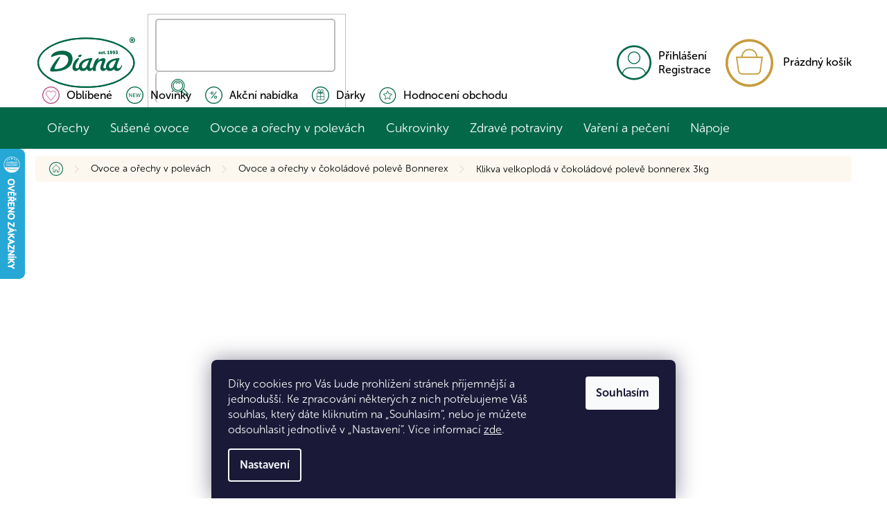

--- FILE ---
content_type: text/html; charset=utf-8
request_url: https://www.diana-company.cz/klikva-velkoploda-v-cokoladove-poleve-bonnerex-3kg/
body_size: 40362
content:
<!doctype html><html lang="cs" dir="ltr" class="header-background-light external-fonts-loaded"><head><meta charset="utf-8" /><meta name="viewport" content="width=device-width,initial-scale=1" /><title>Klikva velkoplodá v čokoládové polevě bonnerex 3kg | Eshop Diana Company, spol. s r.o.</title><link rel="preconnect" href="https://cdn.myshoptet.com" /><link rel="dns-prefetch" href="https://cdn.myshoptet.com" /><link rel="preload" href="https://cdn.myshoptet.com/prj/dist/master/cms/libs/jquery/jquery-1.11.3.min.js" as="script" /><link href="https://cdn.myshoptet.com/prj/dist/master/cms/templates/frontend_templates/shared/css/font-face/source-sans-3.css" rel="stylesheet"><link href="https://cdn.myshoptet.com/prj/dist/master/shop/dist/font-shoptet-11.css.62c94c7785ff2cea73b2.css" rel="stylesheet"><script>
dataLayer = [];
dataLayer.push({'shoptet' : {
    "pageId": 795,
    "pageType": "productDetail",
    "currency": "CZK",
    "currencyInfo": {
        "decimalSeparator": ",",
        "exchangeRate": 1,
        "priceDecimalPlaces": 0,
        "symbol": "K\u010d",
        "symbolLeft": 0,
        "thousandSeparator": " "
    },
    "language": "cs",
    "projectId": 347512,
    "product": {
        "id": 16327,
        "guid": "9fd5dade-0527-11ee-a5f4-1a580bd34440",
        "hasVariants": false,
        "codes": [
            {
                "code": "2-KVB-3"
            }
        ],
        "code": "2-KVB-3",
        "name": "Klikva velkoplod\u00e1 v \u010dokol\u00e1dov\u00e9 polev\u011b bonnerex 3kg",
        "appendix": "",
        "weight": 3.0299999999999998,
        "manufacturer": "Diana Company",
        "manufacturerGuid": "1EF53335E0C563168A3CDA0BA3DED3EE",
        "currentCategory": "Ovoce a o\u0159echy v polev\u00e1ch | Ovoce a o\u0159echy v \u010dokol\u00e1dov\u00e9 polev\u011b Bonnerex",
        "currentCategoryGuid": "39eecbe8-86dd-11ea-90ab-b8ca3a6a5ac4",
        "defaultCategory": "Ovoce a o\u0159echy v polev\u00e1ch | Ovoce a o\u0159echy v \u010dokol\u00e1dov\u00e9 polev\u011b Bonnerex",
        "defaultCategoryGuid": "39eecbe8-86dd-11ea-90ab-b8ca3a6a5ac4",
        "currency": "CZK",
        "priceWithVat": 660
    },
    "stocks": [
        {
            "id": "ext",
            "title": "Sklad",
            "isDeliveryPoint": 0,
            "visibleOnEshop": 1
        }
    ],
    "cartInfo": {
        "id": null,
        "freeShipping": false,
        "freeShippingFrom": 1799,
        "leftToFreeGift": {
            "formattedPrice": "0 K\u010d",
            "priceLeft": 0
        },
        "freeGift": false,
        "leftToFreeShipping": {
            "priceLeft": 1799,
            "dependOnRegion": 0,
            "formattedPrice": "1 799 K\u010d"
        },
        "discountCoupon": [],
        "getNoBillingShippingPrice": {
            "withoutVat": 0,
            "vat": 0,
            "withVat": 0
        },
        "cartItems": [],
        "taxMode": "ORDINARY"
    },
    "cart": [],
    "customer": {
        "priceRatio": 1,
        "priceListId": 1,
        "groupId": null,
        "registered": false,
        "mainAccount": false
    }
}});
dataLayer.push({'cookie_consent' : {
    "marketing": "denied",
    "analytics": "denied"
}});
document.addEventListener('DOMContentLoaded', function() {
    shoptet.consent.onAccept(function(agreements) {
        if (agreements.length == 0) {
            return;
        }
        dataLayer.push({
            'cookie_consent' : {
                'marketing' : (agreements.includes(shoptet.config.cookiesConsentOptPersonalisation)
                    ? 'granted' : 'denied'),
                'analytics': (agreements.includes(shoptet.config.cookiesConsentOptAnalytics)
                    ? 'granted' : 'denied')
            },
            'event': 'cookie_consent'
        });
    });
});
</script>

<!-- Google Tag Manager -->
<script>(function(w,d,s,l,i){w[l]=w[l]||[];w[l].push({'gtm.start':
new Date().getTime(),event:'gtm.js'});var f=d.getElementsByTagName(s)[0],
j=d.createElement(s),dl=l!='dataLayer'?'&l='+l:'';j.async=true;j.src=
'https://www.googletagmanager.com/gtm.js?id='+i+dl;f.parentNode.insertBefore(j,f);
})(window,document,'script','dataLayer','GTM-KZCJSDP');</script>
<!-- End Google Tag Manager -->

<meta property="og:type" content="website"><meta property="og:site_name" content="diana-company.cz"><meta property="og:url" content="https://www.diana-company.cz/klikva-velkoploda-v-cokoladove-poleve-bonnerex-3kg/"><meta property="og:title" content="Klikva velkoplodá v čokoládové polevě bonnerex 3kg | Eshop Diana Company, spol. s r.o."><meta name="author" content="Eshop Diana Company, spol. s r.o."><meta name="web_author" content="Shoptet.cz"><meta name="dcterms.rightsHolder" content="www.diana-company.cz"><meta name="robots" content="index,follow"><meta property="og:image" content="https://cdn.myshoptet.com/usr/www.diana-company.cz/user/shop/big/16327_klikva-velkoploda-v-cokoladove-poleve-bonnerex-3-kg-diana-company.jpg?67e998d1"><meta property="og:description" content="Klikva velkoplodá v čokoládové polevě bonnerex 3kg. Klikva je účinnou pomocí zánětech a nachlazení a to díky vitamínu C a skvěle chutná. Je sice malinko kyselejší, ale ve spojení s čokoládovou polevou bonnerex je to vítané osvěžení."><meta name="description" content="Klikva velkoplodá v čokoládové polevě bonnerex 3kg. Klikva je účinnou pomocí zánětech a nachlazení a to díky vitamínu C a skvěle chutná. Je sice malinko kyselejší, ale ve spojení s čokoládovou polevou bonnerex je to vítané osvěžení."><meta property="product:price:amount" content="660"><meta property="product:price:currency" content="CZK"><style>:root {--color-primary: #026848;--color-primary-h: 161;--color-primary-s: 96%;--color-primary-l: 21%;--color-primary-hover: #026848;--color-primary-hover-h: 161;--color-primary-hover-s: 96%;--color-primary-hover-l: 21%;--color-secondary: #C69C3D;--color-secondary-h: 42;--color-secondary-s: 55%;--color-secondary-l: 51%;--color-secondary-hover: #AA883B;--color-secondary-hover-h: 42;--color-secondary-hover-s: 48%;--color-secondary-hover-l: 45%;--color-tertiary: #026848;--color-tertiary-h: 161;--color-tertiary-s: 96%;--color-tertiary-l: 21%;--color-tertiary-hover: #026848;--color-tertiary-hover-h: 161;--color-tertiary-hover-s: 96%;--color-tertiary-hover-l: 21%;--color-header-background: #ffffff;--template-font: "Source Sans 3";--template-headings-font: "Source Sans 3";--header-background-url: none;--cookies-notice-background: #1A1937;--cookies-notice-color: #F8FAFB;--cookies-notice-button-hover: #f5f5f5;--cookies-notice-link-hover: #27263f;--templates-update-management-preview-mode-content: "Náhled aktualizací šablony je aktivní pro váš prohlížeč."}</style>
    
    <link href="https://cdn.myshoptet.com/prj/dist/master/shop/dist/main-11.less.5a24dcbbdabfd189c152.css" rel="stylesheet" />
        
    <script>var shoptet = shoptet || {};</script>
    <script src="https://cdn.myshoptet.com/prj/dist/master/shop/dist/main-3g-header.js.05f199e7fd2450312de2.js"></script>
<!-- User include --><!-- api 498(150) html code header -->
<script async src="https://scripts.luigisbox.tech/LBX-261582.js"></script><meta name="luigisbox-tracker-id" content="226251-261582,cs"/><script type="text/javascript">const isPlpEnabled = sessionStorage.getItem('lbPlpEnabled') === 'true';if (isPlpEnabled) {const style = document.createElement("style");style.type = "text/css";style.id = "lb-plp-style";style.textContent = `body.type-category #content-wrapper,body.type-search #content-wrapper,body.type-category #content,body.type-search #content,body.type-category #content-in,body.type-search #content-in,body.type-category #main-in,body.type-search #main-in {min-height: 100vh;}body.type-category #content-wrapper > *,body.type-search #content-wrapper > *,body.type-category #content > *,body.type-search #content > *,body.type-category #content-in > *,body.type-search #content-in > *,body.type-category #main-in > *,body.type-search #main-in > * {display: none;}`;document.head.appendChild(style);}</script>
<!-- service 565(213) html code header -->
<!--
<link rel="stylesheet" type="text/css" href="https://app.visual.ws/gpwebpay_shoptet/shoptet.css">
<script async defer type="text/javascript" src="https://app.visual.ws/gpwebpay_shoptet/shoptet.js"></script>
-->
<!-- service 619(267) html code header -->
<link href="https://cdn.myshoptet.com/usr/fvstudio.myshoptet.com/user/documents/addons/cartupsell.min.css?24.11.1" rel="stylesheet">
<!-- service 659(306) html code header -->
<link rel="stylesheet" type="text/css" href="https://cdn.myshoptet.com/usr/fvstudio.myshoptet.com/user/documents/showmore/fv-studio-app-showmore.css?v=21.10.1">

<!-- project html code header -->
<!--<link href="https://cdn.myshoptet.com/usr/pkupravy.pavelkunes.cz/user/documents/diana-company.cz/output/pkUpravy.css?v2.02d" class="pkUpravy" rel="stylesheet" />-->

<script>
var pkCZKprice = "69 Kč";   // Cena dopravy od (v Kč)
var pkEURprice = "€4";       // Cena dopravy od (v €)
var freeShippingFrom = 1799; // Částka od které je doprava zdarma

var customerPriceRatios = [
	{ totalPriceFrom: 0, ratio: 0.99 },
  { totalPriceFrom: 5000, ratio: 0.98 },
  { totalPriceFrom: 15000, ratio: 0.97 },
  { totalPriceFrom: 30000, ratio: 0.96 },
  { totalPriceFrom: 45000, ratio: 0.95 },
];
</script>

<link rel="stylesheet" href="https://cdn.myshoptet.com/usr/www.diana-company.cz/user/documents/css/pkUpravy.css?v=1764526232">
<link rel="stylesheet" href="https://cdn.myshoptet.com/usr/www.diana-company.cz/user/documents/css/styles.css?v=1764526232">


<!-- /User include --><link rel="shortcut icon" href="/favicon.ico" type="image/x-icon" /><link rel="canonical" href="https://www.diana-company.cz/klikva-velkoploda-v-cokoladove-poleve-bonnerex-3kg/" />    <script>
        var _hwq = _hwq || [];
        _hwq.push(['setKey', 'B0811FF05035812451A03A40F97BE21C']);
        _hwq.push(['setTopPos', '150']);
        _hwq.push(['showWidget', '21']);
        (function() {
            var ho = document.createElement('script');
            ho.src = 'https://cz.im9.cz/direct/i/gjs.php?n=wdgt&sak=B0811FF05035812451A03A40F97BE21C';
            var s = document.getElementsByTagName('script')[0]; s.parentNode.insertBefore(ho, s);
        })();
    </script>
<script>!function(){var t={9196:function(){!function(){var t=/\[object (Boolean|Number|String|Function|Array|Date|RegExp)\]/;function r(r){return null==r?String(r):(r=t.exec(Object.prototype.toString.call(Object(r))))?r[1].toLowerCase():"object"}function n(t,r){return Object.prototype.hasOwnProperty.call(Object(t),r)}function e(t){if(!t||"object"!=r(t)||t.nodeType||t==t.window)return!1;try{if(t.constructor&&!n(t,"constructor")&&!n(t.constructor.prototype,"isPrototypeOf"))return!1}catch(t){return!1}for(var e in t);return void 0===e||n(t,e)}function o(t,r,n){this.b=t,this.f=r||function(){},this.d=!1,this.a={},this.c=[],this.e=function(t){return{set:function(r,n){u(c(r,n),t.a)},get:function(r){return t.get(r)}}}(this),i(this,t,!n);var e=t.push,o=this;t.push=function(){var r=[].slice.call(arguments,0),n=e.apply(t,r);return i(o,r),n}}function i(t,n,o){for(t.c.push.apply(t.c,n);!1===t.d&&0<t.c.length;){if("array"==r(n=t.c.shift()))t:{var i=n,a=t.a;if("string"==r(i[0])){for(var f=i[0].split("."),s=f.pop(),p=(i=i.slice(1),0);p<f.length;p++){if(void 0===a[f[p]])break t;a=a[f[p]]}try{a[s].apply(a,i)}catch(t){}}}else if("function"==typeof n)try{n.call(t.e)}catch(t){}else{if(!e(n))continue;for(var l in n)u(c(l,n[l]),t.a)}o||(t.d=!0,t.f(t.a,n),t.d=!1)}}function c(t,r){for(var n={},e=n,o=t.split("."),i=0;i<o.length-1;i++)e=e[o[i]]={};return e[o[o.length-1]]=r,n}function u(t,o){for(var i in t)if(n(t,i)){var c=t[i];"array"==r(c)?("array"==r(o[i])||(o[i]=[]),u(c,o[i])):e(c)?(e(o[i])||(o[i]={}),u(c,o[i])):o[i]=c}}window.DataLayerHelper=o,o.prototype.get=function(t){var r=this.a;t=t.split(".");for(var n=0;n<t.length;n++){if(void 0===r[t[n]])return;r=r[t[n]]}return r},o.prototype.flatten=function(){this.b.splice(0,this.b.length),this.b[0]={},u(this.a,this.b[0])}}()}},r={};function n(e){var o=r[e];if(void 0!==o)return o.exports;var i=r[e]={exports:{}};return t[e](i,i.exports,n),i.exports}n.n=function(t){var r=t&&t.__esModule?function(){return t.default}:function(){return t};return n.d(r,{a:r}),r},n.d=function(t,r){for(var e in r)n.o(r,e)&&!n.o(t,e)&&Object.defineProperty(t,e,{enumerable:!0,get:r[e]})},n.o=function(t,r){return Object.prototype.hasOwnProperty.call(t,r)},function(){"use strict";n(9196)}()}();</script>    <!-- Global site tag (gtag.js) - Google Analytics -->
    <script async src="https://www.googletagmanager.com/gtag/js?id=G-QNKJGXEXRE"></script>
    <script>
        
        window.dataLayer = window.dataLayer || [];
        function gtag(){dataLayer.push(arguments);}
        

                    console.debug('default consent data');

            gtag('consent', 'default', {"ad_storage":"denied","analytics_storage":"denied","ad_user_data":"denied","ad_personalization":"denied","wait_for_update":500});
            dataLayer.push({
                'event': 'default_consent'
            });
        
        gtag('js', new Date());

        
                gtag('config', 'G-QNKJGXEXRE', {"groups":"GA4","send_page_view":false,"content_group":"productDetail","currency":"CZK","page_language":"cs"});
        
                gtag('config', 'AW-620147644', {"allow_enhanced_conversions":true});
        
        
        
        
        
                    gtag('event', 'page_view', {"send_to":"GA4","page_language":"cs","content_group":"productDetail","currency":"CZK"});
        
                gtag('set', 'currency', 'CZK');

        gtag('event', 'view_item', {
            "send_to": "UA",
            "items": [
                {
                    "id": "2-KVB-3",
                    "name": "Klikva velkoplod\u00e1 v \u010dokol\u00e1dov\u00e9 polev\u011b bonnerex 3kg",
                    "category": "Ovoce a o\u0159echy v polev\u00e1ch \/ Ovoce a o\u0159echy v \u010dokol\u00e1dov\u00e9 polev\u011b Bonnerex",
                                        "brand": "Diana Company",
                                                            "price": 589
                }
            ]
        });
        
        
        
        
        
                    gtag('event', 'view_item', {"send_to":"GA4","page_language":"cs","content_group":"productDetail","value":589,"currency":"CZK","items":[{"item_id":"2-KVB-3","item_name":"Klikva velkoplod\u00e1 v \u010dokol\u00e1dov\u00e9 polev\u011b bonnerex 3kg","item_brand":"Diana Company","item_category":"Ovoce a o\u0159echy v polev\u00e1ch","item_category2":"Ovoce a o\u0159echy v \u010dokol\u00e1dov\u00e9 polev\u011b Bonnerex","price":589,"quantity":1,"index":0}]});
        
        
        
        
        
        
        
        document.addEventListener('DOMContentLoaded', function() {
            if (typeof shoptet.tracking !== 'undefined') {
                for (var id in shoptet.tracking.bannersList) {
                    gtag('event', 'view_promotion', {
                        "send_to": "UA",
                        "promotions": [
                            {
                                "id": shoptet.tracking.bannersList[id].id,
                                "name": shoptet.tracking.bannersList[id].name,
                                "position": shoptet.tracking.bannersList[id].position
                            }
                        ]
                    });
                }
            }

            shoptet.consent.onAccept(function(agreements) {
                if (agreements.length !== 0) {
                    console.debug('gtag consent accept');
                    var gtagConsentPayload =  {
                        'ad_storage': agreements.includes(shoptet.config.cookiesConsentOptPersonalisation)
                            ? 'granted' : 'denied',
                        'analytics_storage': agreements.includes(shoptet.config.cookiesConsentOptAnalytics)
                            ? 'granted' : 'denied',
                                                                                                'ad_user_data': agreements.includes(shoptet.config.cookiesConsentOptPersonalisation)
                            ? 'granted' : 'denied',
                        'ad_personalization': agreements.includes(shoptet.config.cookiesConsentOptPersonalisation)
                            ? 'granted' : 'denied',
                        };
                    console.debug('update consent data', gtagConsentPayload);
                    gtag('consent', 'update', gtagConsentPayload);
                    dataLayer.push(
                        { 'event': 'update_consent' }
                    );
                }
            });
        });
    </script>
<script>
    (function(t, r, a, c, k, i, n, g) { t['ROIDataObject'] = k;
    t[k]=t[k]||function(){ (t[k].q=t[k].q||[]).push(arguments) },t[k].c=i;n=r.createElement(a),
    g=r.getElementsByTagName(a)[0];n.async=1;n.src=c;g.parentNode.insertBefore(n,g)
    })(window, document, 'script', '//www.heureka.cz/ocm/sdk.js?source=shoptet&version=2&page=product_detail', 'heureka', 'cz');

    heureka('set_user_consent', 0);
</script>
</head><body class="desktop id-795 in-poleva-bonnerex-s-prichuti-cokolady template-11 type-product type-detail one-column-body columns-4 ums_forms_redesign--off ums_a11y_category_page--on ums_discussion_rating_forms--off ums_flags_display_unification--on ums_a11y_login--off mobile-header-version-0"><noscript>
    <style>
        #header {
            padding-top: 0;
            position: relative !important;
            top: 0;
        }
        .header-navigation {
            position: relative !important;
        }
        .overall-wrapper {
            margin: 0 !important;
        }
        body:not(.ready) {
            visibility: visible !important;
        }
    </style>
    <div class="no-javascript">
        <div class="no-javascript__title">Musíte změnit nastavení vašeho prohlížeče</div>
        <div class="no-javascript__text">Podívejte se na: <a href="https://www.google.com/support/bin/answer.py?answer=23852">Jak povolit JavaScript ve vašem prohlížeči</a>.</div>
        <div class="no-javascript__text">Pokud používáte software na blokování reklam, může být nutné povolit JavaScript z této stránky.</div>
        <div class="no-javascript__text">Děkujeme.</div>
    </div>
</noscript>

        <div id="fb-root"></div>
        <script>
            window.fbAsyncInit = function() {
                FB.init({
//                    appId            : 'your-app-id',
                    autoLogAppEvents : true,
                    xfbml            : true,
                    version          : 'v19.0'
                });
            };
        </script>
        <script async defer crossorigin="anonymous" src="https://connect.facebook.net/cs_CZ/sdk.js"></script>
<!-- Google Tag Manager (noscript) -->
<noscript><iframe src="https://www.googletagmanager.com/ns.html?id=GTM-KZCJSDP"
height="0" width="0" style="display:none;visibility:hidden"></iframe></noscript>
<!-- End Google Tag Manager (noscript) -->

    <div class="siteCookies siteCookies--bottom siteCookies--dark js-siteCookies" role="dialog" data-testid="cookiesPopup" data-nosnippet>
        <div class="siteCookies__form">
            <div class="siteCookies__content">
                <div class="siteCookies__text">
                    <span>Díky cookies pro Vás bude prohlížení stránek příjemnější a jednodušší. Ke zpracování některých z nich potřebujeme Váš souhlas, který dáte kliknutím na „Souhlasím“, nebo je můžete odsouhlasit jednotlivě v „Nastavení“. </span>Více informací <a href="https://347512.myshoptet.com/podminky-ochrany-osobnich-udaju/" target="\">zde</a>.
                </div>
                <p class="siteCookies__links">
                    <button class="siteCookies__link js-cookies-settings" aria-label="Nastavení cookies" data-testid="cookiesSettings">Nastavení</button>
                </p>
            </div>
            <div class="siteCookies__buttonWrap">
                                <button class="siteCookies__button js-cookiesConsentSubmit" value="all" aria-label="Přijmout cookies" data-testid="buttonCookiesAccept">Souhlasím</button>
            </div>
        </div>
        <script>
            document.addEventListener("DOMContentLoaded", () => {
                const siteCookies = document.querySelector('.js-siteCookies');
                document.addEventListener("scroll", shoptet.common.throttle(() => {
                    const st = document.documentElement.scrollTop;
                    if (st > 1) {
                        siteCookies.classList.add('siteCookies--scrolled');
                    } else {
                        siteCookies.classList.remove('siteCookies--scrolled');
                    }
                }, 100));
            });
        </script>
    </div>
<a href="#content" class="skip-link sr-only">Přejít na obsah</a><div class="overall-wrapper"><div class="user-action"><div class="container"><div class="user-action-in"><div class="user-action-login popup-widget login-widget"><div class="popup-widget-inner"><h2 id="loginHeading">Přihlášení k vašemu účtu</h2><div id="customerLogin"><form action="/action/Customer/Login/" method="post" id="formLoginIncluded" class="csrf-enabled formLogin" data-testid="formLogin"><input type="hidden" name="referer" value="" /><div class="form-group"><div class="input-wrapper email js-validated-element-wrapper no-label"><input type="email" name="email" class="form-control" autofocus placeholder="E-mailová adresa (např. jan@novak.cz)" data-testid="inputEmail" autocomplete="email" required /></div></div><div class="form-group"><div class="input-wrapper password js-validated-element-wrapper no-label"><input type="password" name="password" class="form-control" placeholder="Heslo" data-testid="inputPassword" autocomplete="current-password" required /><span class="no-display">Nemůžete vyplnit toto pole</span><input type="text" name="surname" value="" class="no-display" /></div></div><div class="form-group"><div class="login-wrapper"><button type="submit" class="btn btn-secondary btn-text btn-login" data-testid="buttonSubmit">Přihlásit se</button><div class="password-helper"><a href="/registrace/" data-testid="signup" rel="nofollow">Nová registrace</a><a href="/klient/zapomenute-heslo/" rel="nofollow">Zapomenuté heslo</a></div></div></div><div class="social-login-buttons"><div class="social-login-buttons-divider"><span>nebo</span></div><div class="form-group"><a href="/action/Social/login/?provider=Facebook" class="login-btn facebook" rel="nofollow"><span class="login-facebook-icon"></span><strong>Přihlásit se přes Facebook</strong></a></div><div class="form-group"><a href="/action/Social/login/?provider=Google" class="login-btn google" rel="nofollow"><span class="login-google-icon"></span><strong>Přihlásit se přes Google</strong></a></div><div class="form-group"><a href="/action/Social/login/?provider=Seznam" class="login-btn seznam" rel="nofollow"><span class="login-seznam-icon"></span><strong>Přihlásit se přes Seznam</strong></a></div></div></form>
</div></div></div>
    <div id="cart-widget" class="user-action-cart popup-widget cart-widget loader-wrapper" data-testid="popupCartWidget" role="dialog" aria-hidden="true"><div class="popup-widget-inner cart-widget-inner place-cart-here"><div class="loader-overlay"><div class="loader"></div></div></div><div class="cart-widget-button"><a href="/kosik/" class="btn btn-conversion" id="continue-order-button" rel="nofollow" data-testid="buttonNextStep">Pokračovat do košíku</a></div></div></div>
</div></div><div class="top-navigation-bar" data-testid="topNavigationBar">

    <div class="container">

        <div class="top-navigation-contacts">
            <strong>Zákaznická podpora:</strong><a href="tel:+420222511196" class="project-phone" aria-label="Zavolat na +420222511196" data-testid="contactboxPhone"><span>+420 222 511 196</span></a><a href="mailto:jsmetuprovas@diana-company.cz" class="project-email" data-testid="contactboxEmail"><span>jsmetuprovas@diana-company.cz</span></a>        </div>

                            <div class="top-navigation-menu">
                <div class="top-navigation-menu-trigger"></div>
                <ul class="top-navigation-bar-menu">
                                            <li class="top-navigation-menu-item-27">
                            <a href="/nas-pribeh/">Náš příběh</a>
                        </li>
                                            <li class="top-navigation-menu-item-714">
                            <a href="/doprava-a-platba/">Doprava a platba</a>
                        </li>
                                            <li class="top-navigation-menu-item-717">
                            <a href="/vydejni-mista/">Výdejní místa v Praze</a>
                        </li>
                                            <li class="top-navigation-menu-item-1960">
                            <a href="/reklamace/">Reklamace a vrácení zboží</a>
                        </li>
                                            <li class="top-navigation-menu-item-39">
                            <a href="/obchodni-podminky/">Obchodní podmínky</a>
                        </li>
                                            <li class="top-navigation-menu-item-691">
                            <a href="/podminky-ochrany-osobnich-udaju/">Podmínky ochrany osobních údajů</a>
                        </li>
                                            <li class="top-navigation-menu-item-external-115">
                            <a href="https://velkoobchod.diana-company.cz/">Velkoobchod</a>
                        </li>
                                            <li class="top-navigation-menu-item-726">
                            <a href="/kariera/">Kariéra</a>
                        </li>
                                            <li class="top-navigation-menu-item-29">
                            <a href="/kontakty/">Kontakty</a>
                        </li>
                                    </ul>
                <ul class="top-navigation-bar-menu-helper"></ul>
            </div>
        
        <div class="top-navigation-tools top-navigation-tools--language">
            <div class="responsive-tools">
                <a href="#" class="toggle-window" data-target="search" aria-label="Hledat" data-testid="linkSearchIcon"></a>
                                                            <a href="#" class="toggle-window" data-target="login"></a>
                                                    <a href="#" class="toggle-window" data-target="navigation" aria-label="Menu" data-testid="hamburgerMenu"></a>
            </div>
                        <a href="/login/?backTo=%2Fklikva-velkoploda-v-cokoladove-poleve-bonnerex-3kg%2F" class="top-nav-button top-nav-button-login primary login toggle-window" data-target="login" data-testid="signin" rel="nofollow"><span>Přihlášení</span></a>        </div>

    </div>

</div>
<header id="header"><div class="container navigation-wrapper">
    <div class="header-top">
        <div class="site-name-wrapper">
            <div class="site-name"><a href="/" data-testid="linkWebsiteLogo"><img src="https://cdn.myshoptet.com/usr/www.diana-company.cz/user/logos/logo2_(1).svg" alt="Eshop Diana Company, spol. s r.o." fetchpriority="low" /></a></div>        </div>
        <div class="search" itemscope itemtype="https://schema.org/WebSite">
            <meta itemprop="headline" content="Ovoce a ořechy v čokoládové polevě Bonnerex"/><meta itemprop="url" content="https://www.diana-company.cz"/><meta itemprop="text" content="Klikva velkoplodá v čokoládové polevě bonnerex 3kg. Klikva je účinnou pomocí zánětech a nachlazení a to díky vitamínu C a skvěle chutná. Je sice malinko kyselejší, ale ve spojení s čokoládovou polevou bonnerex je to vítané osvěžení."/>            <form action="/action/ProductSearch/prepareString/" method="post"
    id="formSearchForm" class="search-form compact-form js-search-main"
    itemprop="potentialAction" itemscope itemtype="https://schema.org/SearchAction" data-testid="searchForm">
    <fieldset>
        <meta itemprop="target"
            content="https://www.diana-company.cz/vyhledavani/?string={string}"/>
        <input type="hidden" name="language" value="cs"/>
        
            
<input
    type="search"
    name="string"
        class="query-input form-control search-input js-search-input"
    placeholder="Napište, co hledáte"
    autocomplete="off"
    required
    itemprop="query-input"
    aria-label="Vyhledávání"
    data-testid="searchInput"
>
            <button type="submit" class="btn btn-default" data-testid="searchBtn">Hledat</button>
        
    </fieldset>
</form>
        </div>
        <div class="navigation-buttons">
                
    <a href="/kosik/" class="btn btn-icon toggle-window cart-count" data-target="cart" data-hover="true" data-redirect="true" data-testid="headerCart" rel="nofollow" aria-haspopup="dialog" aria-expanded="false" aria-controls="cart-widget">
        
                <span class="sr-only">Nákupní košík</span>
        
            <span class="cart-price visible-lg-inline-block" data-testid="headerCartPrice">
                                    Prázdný košík                            </span>
        
    
            </a>
        </div>
    </div>
    <nav id="navigation" aria-label="Hlavní menu" data-collapsible="true"><div class="navigation-in menu"><ul class="menu-level-1" role="menubar" data-testid="headerMenuItems"><li class="menu-item-673 ext" role="none"><a href="/natural-orechy/" data-testid="headerMenuItem" role="menuitem" aria-haspopup="true" aria-expanded="false"><b>Ořechy</b><span class="submenu-arrow"></span></a><ul class="menu-level-2" aria-label="Ořechy" tabindex="-1" role="menu"><li class="menu-item-1819" role="none"><a href="/orechy/" class="menu-image" data-testid="headerMenuItem" tabindex="-1" aria-hidden="true"><img src="data:image/svg+xml,%3Csvg%20width%3D%22140%22%20height%3D%22100%22%20xmlns%3D%22http%3A%2F%2Fwww.w3.org%2F2000%2Fsvg%22%3E%3C%2Fsvg%3E" alt="" aria-hidden="true" width="140" height="100"  data-src="https://cdn.myshoptet.com/usr/www.diana-company.cz/user/categories/thumb/orechy-54c4d3dd-42d4-4c92-a2c3-d3ca11154a30.png" fetchpriority="low" /></a><div><a href="/orechy/" data-testid="headerMenuItem" role="menuitem"><span>Ořechy</span></a>
                        </div></li><li class="menu-item-1803" role="none"><a href="/prirodni-orechy/" class="menu-image" data-testid="headerMenuItem" tabindex="-1" aria-hidden="true"><img src="data:image/svg+xml,%3Csvg%20width%3D%22140%22%20height%3D%22100%22%20xmlns%3D%22http%3A%2F%2Fwww.w3.org%2F2000%2Fsvg%22%3E%3C%2Fsvg%3E" alt="" aria-hidden="true" width="140" height="100"  data-src="https://cdn.myshoptet.com/usr/www.diana-company.cz/user/categories/thumb/natural_o__echy-1.png" fetchpriority="low" /></a><div><a href="/prirodni-orechy/" data-testid="headerMenuItem" role="menuitem"><span>Natural ořechy</span></a>
                        </div></li><li class="menu-item-683" role="none"><a href="/orechy-prazene-a-solene/" class="menu-image" data-testid="headerMenuItem" tabindex="-1" aria-hidden="true"><img src="data:image/svg+xml,%3Csvg%20width%3D%22140%22%20height%3D%22100%22%20xmlns%3D%22http%3A%2F%2Fwww.w3.org%2F2000%2Fsvg%22%3E%3C%2Fsvg%3E" alt="" aria-hidden="true" width="140" height="100"  data-src="https://cdn.myshoptet.com/usr/www.diana-company.cz/user/categories/thumb/o__echy_pra__en___solen__.png" fetchpriority="low" /></a><div><a href="/orechy-prazene-a-solene/" data-testid="headerMenuItem" role="menuitem"><span>Ořechy pražené a solené</span></a>
                        </div></li><li class="menu-item-750" role="none"><a href="/orechy-prazene-v-cukru/" class="menu-image" data-testid="headerMenuItem" tabindex="-1" aria-hidden="true"><img src="data:image/svg+xml,%3Csvg%20width%3D%22140%22%20height%3D%22100%22%20xmlns%3D%22http%3A%2F%2Fwww.w3.org%2F2000%2Fsvg%22%3E%3C%2Fsvg%3E" alt="" aria-hidden="true" width="140" height="100"  data-src="https://cdn.myshoptet.com/usr/www.diana-company.cz/user/categories/thumb/o__echy_pra__en___v_cukru.png" fetchpriority="low" /></a><div><a href="/orechy-prazene-v-cukru/" data-testid="headerMenuItem" role="menuitem"><span>Ořechy pražené v cukru</span></a>
                        </div></li><li class="menu-item-674" role="none"><a href="/bio-orechy/" class="menu-image" data-testid="headerMenuItem" tabindex="-1" aria-hidden="true"><img src="data:image/svg+xml,%3Csvg%20width%3D%22140%22%20height%3D%22100%22%20xmlns%3D%22http%3A%2F%2Fwww.w3.org%2F2000%2Fsvg%22%3E%3C%2Fsvg%3E" alt="" aria-hidden="true" width="140" height="100"  data-src="https://cdn.myshoptet.com/usr/www.diana-company.cz/user/categories/thumb/bio_o__echy.png" fetchpriority="low" /></a><div><a href="/bio-orechy/" data-testid="headerMenuItem" role="menuitem"><span>BIO ořechy</span></a>
                        </div></li><li class="menu-item-1191" role="none"><a href="/mandle/" class="menu-image" data-testid="headerMenuItem" tabindex="-1" aria-hidden="true"><img src="data:image/svg+xml,%3Csvg%20width%3D%22140%22%20height%3D%22100%22%20xmlns%3D%22http%3A%2F%2Fwww.w3.org%2F2000%2Fsvg%22%3E%3C%2Fsvg%3E" alt="" aria-hidden="true" width="140" height="100"  data-src="https://cdn.myshoptet.com/usr/www.diana-company.cz/user/categories/thumb/mandle-diana-company.jpg" fetchpriority="low" /></a><div><a href="/mandle/" data-testid="headerMenuItem" role="menuitem"><span>Mandle</span></a>
                        </div></li><li class="menu-item-1197" role="none"><a href="/kesu/" class="menu-image" data-testid="headerMenuItem" tabindex="-1" aria-hidden="true"><img src="data:image/svg+xml,%3Csvg%20width%3D%22140%22%20height%3D%22100%22%20xmlns%3D%22http%3A%2F%2Fwww.w3.org%2F2000%2Fsvg%22%3E%3C%2Fsvg%3E" alt="" aria-hidden="true" width="140" height="100"  data-src="https://cdn.myshoptet.com/usr/www.diana-company.cz/user/categories/thumb/kesu-orechy-diana-company.jpg" fetchpriority="low" /></a><div><a href="/kesu/" data-testid="headerMenuItem" role="menuitem"><span>Kešu ořechy</span></a>
                        </div></li><li class="menu-item-1203" role="none"><a href="/para-orechy/" class="menu-image" data-testid="headerMenuItem" tabindex="-1" aria-hidden="true"><img src="data:image/svg+xml,%3Csvg%20width%3D%22140%22%20height%3D%22100%22%20xmlns%3D%22http%3A%2F%2Fwww.w3.org%2F2000%2Fsvg%22%3E%3C%2Fsvg%3E" alt="" aria-hidden="true" width="140" height="100"  data-src="https://cdn.myshoptet.com/usr/www.diana-company.cz/user/categories/thumb/para-orechy-diana-company.jpg" fetchpriority="low" /></a><div><a href="/para-orechy/" data-testid="headerMenuItem" role="menuitem"><span>Para ořechy</span></a>
                        </div></li><li class="menu-item-1233" role="none"><a href="/makadamove-orechy/" class="menu-image" data-testid="headerMenuItem" tabindex="-1" aria-hidden="true"><img src="data:image/svg+xml,%3Csvg%20width%3D%22140%22%20height%3D%22100%22%20xmlns%3D%22http%3A%2F%2Fwww.w3.org%2F2000%2Fsvg%22%3E%3C%2Fsvg%3E" alt="" aria-hidden="true" width="140" height="100"  data-src="https://cdn.myshoptet.com/usr/www.diana-company.cz/user/categories/thumb/makadamove-orechy-diana-company.jpg" fetchpriority="low" /></a><div><a href="/makadamove-orechy/" data-testid="headerMenuItem" role="menuitem"><span>Makadamové ořechy</span></a>
                        </div></li><li class="menu-item-1239" role="none"><a href="/pekanove-orechy/" class="menu-image" data-testid="headerMenuItem" tabindex="-1" aria-hidden="true"><img src="data:image/svg+xml,%3Csvg%20width%3D%22140%22%20height%3D%22100%22%20xmlns%3D%22http%3A%2F%2Fwww.w3.org%2F2000%2Fsvg%22%3E%3C%2Fsvg%3E" alt="" aria-hidden="true" width="140" height="100"  data-src="https://cdn.myshoptet.com/usr/www.diana-company.cz/user/categories/thumb/pekanove-orechy-diana-company.jpg" fetchpriority="low" /></a><div><a href="/pekanove-orechy/" data-testid="headerMenuItem" role="menuitem"><span>Pekanové ořechy</span></a>
                        </div></li><li class="menu-item-1215" role="none"><a href="/liskove-orechy/" class="menu-image" data-testid="headerMenuItem" tabindex="-1" aria-hidden="true"><img src="data:image/svg+xml,%3Csvg%20width%3D%22140%22%20height%3D%22100%22%20xmlns%3D%22http%3A%2F%2Fwww.w3.org%2F2000%2Fsvg%22%3E%3C%2Fsvg%3E" alt="" aria-hidden="true" width="140" height="100"  data-src="https://cdn.myshoptet.com/usr/www.diana-company.cz/user/categories/thumb/liskove-orechy-diana-company.jpg" fetchpriority="low" /></a><div><a href="/liskove-orechy/" data-testid="headerMenuItem" role="menuitem"><span>Lískové ořechy</span></a>
                        </div></li><li class="menu-item-1245" role="none"><a href="/vlasske-orechy/" class="menu-image" data-testid="headerMenuItem" tabindex="-1" aria-hidden="true"><img src="data:image/svg+xml,%3Csvg%20width%3D%22140%22%20height%3D%22100%22%20xmlns%3D%22http%3A%2F%2Fwww.w3.org%2F2000%2Fsvg%22%3E%3C%2Fsvg%3E" alt="" aria-hidden="true" width="140" height="100"  data-src="https://cdn.myshoptet.com/usr/www.diana-company.cz/user/categories/thumb/vlasske-orechy-diana-company.jpg" fetchpriority="low" /></a><div><a href="/vlasske-orechy/" data-testid="headerMenuItem" role="menuitem"><span>Vlašské ořechy</span></a>
                        </div></li><li class="menu-item-1209" role="none"><a href="/pistacie/" class="menu-image" data-testid="headerMenuItem" tabindex="-1" aria-hidden="true"><img src="data:image/svg+xml,%3Csvg%20width%3D%22140%22%20height%3D%22100%22%20xmlns%3D%22http%3A%2F%2Fwww.w3.org%2F2000%2Fsvg%22%3E%3C%2Fsvg%3E" alt="" aria-hidden="true" width="140" height="100"  data-src="https://cdn.myshoptet.com/usr/www.diana-company.cz/user/categories/thumb/pistacie-diana-company.jpg" fetchpriority="low" /></a><div><a href="/pistacie/" data-testid="headerMenuItem" role="menuitem"><span>Pistácie</span></a>
                        </div></li><li class="menu-item-1251" role="none"><a href="/arasidy/" class="menu-image" data-testid="headerMenuItem" tabindex="-1" aria-hidden="true"><img src="data:image/svg+xml,%3Csvg%20width%3D%22140%22%20height%3D%22100%22%20xmlns%3D%22http%3A%2F%2Fwww.w3.org%2F2000%2Fsvg%22%3E%3C%2Fsvg%3E" alt="" aria-hidden="true" width="140" height="100"  data-src="https://cdn.myshoptet.com/usr/www.diana-company.cz/user/categories/thumb/arasidy-diana-company.jpg" fetchpriority="low" /></a><div><a href="/arasidy/" data-testid="headerMenuItem" role="menuitem"><span>Arašídy</span></a>
                        </div></li><li class="menu-item-1254" role="none"><a href="/piniove-orisky/" class="menu-image" data-testid="headerMenuItem" tabindex="-1" aria-hidden="true"><img src="data:image/svg+xml,%3Csvg%20width%3D%22140%22%20height%3D%22100%22%20xmlns%3D%22http%3A%2F%2Fwww.w3.org%2F2000%2Fsvg%22%3E%3C%2Fsvg%3E" alt="" aria-hidden="true" width="140" height="100"  data-src="https://cdn.myshoptet.com/usr/www.diana-company.cz/user/categories/thumb/piniove-orisky-diana-company.jpg" fetchpriority="low" /></a><div><a href="/piniove-orisky/" data-testid="headerMenuItem" role="menuitem"><span>Piniové oříšky</span></a>
                        </div></li><li class="menu-item-1257 has-third-level" role="none"><a href="/kokos/" class="menu-image" data-testid="headerMenuItem" tabindex="-1" aria-hidden="true"><img src="data:image/svg+xml,%3Csvg%20width%3D%22140%22%20height%3D%22100%22%20xmlns%3D%22http%3A%2F%2Fwww.w3.org%2F2000%2Fsvg%22%3E%3C%2Fsvg%3E" alt="" aria-hidden="true" width="140" height="100"  data-src="https://cdn.myshoptet.com/usr/www.diana-company.cz/user/categories/thumb/kokos-diana-company.jpg" fetchpriority="low" /></a><div><a href="/kokos/" data-testid="headerMenuItem" role="menuitem"><span>Kokos</span></a>
                                                    <ul class="menu-level-3" role="menu">
                                                                    <li class="menu-item-1889" role="none">
                                        <a href="/kokos-platky/" data-testid="headerMenuItem" role="menuitem">
                                            Kokosové plátky</a>,                                    </li>
                                                                    <li class="menu-item-1892" role="none">
                                        <a href="/kokos-zlomky/" data-testid="headerMenuItem" role="menuitem">
                                            Kokos zlomky</a>,                                    </li>
                                                                    <li class="menu-item-1895" role="none">
                                        <a href="/kokos-kostky/" data-testid="headerMenuItem" role="menuitem">
                                            Kokosové kostky</a>,                                    </li>
                                                                    <li class="menu-item-1898" role="none">
                                        <a href="/kokos-strouhany/" data-testid="headerMenuItem" role="menuitem">
                                            Kokos strouhaný</a>                                    </li>
                                                            </ul>
                        </div></li><li class="menu-item-1263 has-third-level" role="none"><a href="/kakaove-boby/" class="menu-image" data-testid="headerMenuItem" tabindex="-1" aria-hidden="true"><img src="data:image/svg+xml,%3Csvg%20width%3D%22140%22%20height%3D%22100%22%20xmlns%3D%22http%3A%2F%2Fwww.w3.org%2F2000%2Fsvg%22%3E%3C%2Fsvg%3E" alt="" aria-hidden="true" width="140" height="100"  data-src="https://cdn.myshoptet.com/usr/www.diana-company.cz/user/categories/thumb/kakaove-boby-diana-company.jpg" fetchpriority="low" /></a><div><a href="/kakaove-boby/" data-testid="headerMenuItem" role="menuitem"><span>Kakaové boby</span></a>
                                                    <ul class="menu-level-3" role="menu">
                                                                    <li class="menu-item-1901" role="none">
                                        <a href="/kakaovy-prasek/" data-testid="headerMenuItem" role="menuitem">
                                            Kakaový prášek</a>                                    </li>
                                                            </ul>
                        </div></li><li class="menu-item-1269" role="none"><a href="/tygri-orechy/" class="menu-image" data-testid="headerMenuItem" tabindex="-1" aria-hidden="true"><img src="data:image/svg+xml,%3Csvg%20width%3D%22140%22%20height%3D%22100%22%20xmlns%3D%22http%3A%2F%2Fwww.w3.org%2F2000%2Fsvg%22%3E%3C%2Fsvg%3E" alt="" aria-hidden="true" width="140" height="100"  data-src="https://cdn.myshoptet.com/usr/www.diana-company.cz/user/categories/thumb/tygri-orechy-diana-company.jpg" fetchpriority="low" /></a><div><a href="/tygri-orechy/" data-testid="headerMenuItem" role="menuitem"><span>Tygří ořechy</span></a>
                        </div></li><li class="menu-item-1632 has-third-level" role="none"><a href="/smes-orechu/" class="menu-image" data-testid="headerMenuItem" tabindex="-1" aria-hidden="true"><img src="data:image/svg+xml,%3Csvg%20width%3D%22140%22%20height%3D%22100%22%20xmlns%3D%22http%3A%2F%2Fwww.w3.org%2F2000%2Fsvg%22%3E%3C%2Fsvg%3E" alt="" aria-hidden="true" width="140" height="100"  data-src="https://cdn.myshoptet.com/usr/www.diana-company.cz/user/categories/thumb/orechova-smes-diana.jpg" fetchpriority="low" /></a><div><a href="/smes-orechu/" data-testid="headerMenuItem" role="menuitem"><span>Směs ořechů</span></a>
                                                    <ul class="menu-level-3" role="menu">
                                                                    <li class="menu-item-1871" role="none">
                                        <a href="/studentska-smes/" data-testid="headerMenuItem" role="menuitem">
                                            Studentská směs</a>,                                    </li>
                                                                    <li class="menu-item-1874" role="none">
                                        <a href="/kralovska-smes/" data-testid="headerMenuItem" role="menuitem">
                                            Královská směs</a>                                    </li>
                                                            </ul>
                        </div></li></ul></li>
<li class="menu-item-759 ext" role="none"><a href="/susene-ovoce-2/" data-testid="headerMenuItem" role="menuitem" aria-haspopup="true" aria-expanded="false"><b>Sušené ovoce</b><span class="submenu-arrow"></span></a><ul class="menu-level-2" aria-label="Sušené ovoce" tabindex="-1" role="menu"><li class="menu-item-1822" role="none"><a href="/susene-ovoce/" class="menu-image" data-testid="headerMenuItem" tabindex="-1" aria-hidden="true"><img src="data:image/svg+xml,%3Csvg%20width%3D%22140%22%20height%3D%22100%22%20xmlns%3D%22http%3A%2F%2Fwww.w3.org%2F2000%2Fsvg%22%3E%3C%2Fsvg%3E" alt="" aria-hidden="true" width="140" height="100"  data-src="https://cdn.myshoptet.com/usr/www.diana-company.cz/user/categories/thumb/susene-ovoce-efcd2d6e-1950-4315-8dc8-7e8fd809a901.png" fetchpriority="low" /></a><div><a href="/susene-ovoce/" data-testid="headerMenuItem" role="menuitem"><span>Sušené ovoce</span></a>
                        </div></li><li class="menu-item-765 has-third-level" role="none"><a href="/lyofilizovane-ovoce--mrazem-susene--a-pudry/" class="menu-image" data-testid="headerMenuItem" tabindex="-1" aria-hidden="true"><img src="data:image/svg+xml,%3Csvg%20width%3D%22140%22%20height%3D%22100%22%20xmlns%3D%22http%3A%2F%2Fwww.w3.org%2F2000%2Fsvg%22%3E%3C%2Fsvg%3E" alt="" aria-hidden="true" width="140" height="100"  data-src="https://cdn.myshoptet.com/usr/www.diana-company.cz/user/categories/thumb/lyofilizovan___ovoce.png" fetchpriority="low" /></a><div><a href="/lyofilizovane-ovoce--mrazem-susene--a-pudry/" data-testid="headerMenuItem" role="menuitem"><span>Lyofilizované ovoce (sušené mrazem) a prášky</span></a>
                                                    <ul class="menu-level-3" role="menu">
                                                                    <li class="menu-item-1476" role="none">
                                        <a href="/lyofilizovany-ananas/" data-testid="headerMenuItem" role="menuitem">
                                            Lyofilizovaný ananas</a>,                                    </li>
                                                                    <li class="menu-item-1479" role="none">
                                        <a href="/lyofilizovany-banan/" data-testid="headerMenuItem" role="menuitem">
                                            Lyofilizovaný banán</a>,                                    </li>
                                                                    <li class="menu-item-1482" role="none">
                                        <a href="/lyofilizovane-boruvky/" data-testid="headerMenuItem" role="menuitem">
                                            Lyofilizované borůvky</a>,                                    </li>
                                                                    <li class="menu-item-1485" role="none">
                                        <a href="/lyofilizovane-broskve/" data-testid="headerMenuItem" role="menuitem">
                                            Lyofilizované broskve</a>,                                    </li>
                                                                    <li class="menu-item-1488" role="none">
                                        <a href="/lyofilizovany-cerny-rybiz/" data-testid="headerMenuItem" role="menuitem">
                                            Lyofilizovaný černý rybíz</a>,                                    </li>
                                                                    <li class="menu-item-1491" role="none">
                                        <a href="/lyofilizovany-cerveny-rybiz/" data-testid="headerMenuItem" role="menuitem">
                                            Lyofilizovaný červený rybíz</a>,                                    </li>
                                                                    <li class="menu-item-1497" role="none">
                                        <a href="/lyofilizovane-draci-ovoce/" data-testid="headerMenuItem" role="menuitem">
                                            Lyofilizované dračí ovoce</a>,                                    </li>
                                                                    <li class="menu-item-1503" role="none">
                                        <a href="/lyofilizovane-jablko/" data-testid="headerMenuItem" role="menuitem">
                                            Lyofilizované jablko</a>,                                    </li>
                                                                    <li class="menu-item-1509" role="none">
                                        <a href="/lyofilizovane-jahody/" data-testid="headerMenuItem" role="menuitem">
                                            Lyofilizované jahody</a>,                                    </li>
                                                                    <li class="menu-item-1512" role="none">
                                        <a href="/lyofilizovane-kiwi/" data-testid="headerMenuItem" role="menuitem">
                                            Lyofilizované kiwi</a>,                                    </li>
                                                                    <li class="menu-item-1515" role="none">
                                        <a href="/lyofilizovana-klikva/" data-testid="headerMenuItem" role="menuitem">
                                            Lyofilizovaná klikva</a>,                                    </li>
                                                                    <li class="menu-item-1518" role="none">
                                        <a href="/lyofilizovane-maliny/" data-testid="headerMenuItem" role="menuitem">
                                            Lyofilizované maliny</a>,                                    </li>
                                                                    <li class="menu-item-1521" role="none">
                                        <a href="/lyofilizovane-mango/" data-testid="headerMenuItem" role="menuitem">
                                            Lyofilizované mango</a>,                                    </li>
                                                                    <li class="menu-item-1524" role="none">
                                        <a href="/lyofilizovany-meloun/" data-testid="headerMenuItem" role="menuitem">
                                            Lyofilizovaný meloun</a>,                                    </li>
                                                                    <li class="menu-item-1527" role="none">
                                        <a href="/lyofilizovane-ostruziny/" data-testid="headerMenuItem" role="menuitem">
                                            Lyofilizované ostružiny</a>,                                    </li>
                                                                    <li class="menu-item-1530" role="none">
                                        <a href="/lyofilizovane-svestky/" data-testid="headerMenuItem" role="menuitem">
                                            Lyofilizované švestky</a>,                                    </li>
                                                                    <li class="menu-item-1533" role="none">
                                        <a href="/lyofilizovane-visne/" data-testid="headerMenuItem" role="menuitem">
                                            Lyofilizované višně</a>,                                    </li>
                                                                    <li class="menu-item-1536" role="none">
                                        <a href="/lyofilizovane-ovocne-smesi/" data-testid="headerMenuItem" role="menuitem">
                                            Lyofilizované ovocné směsi</a>,                                    </li>
                                                                    <li class="menu-item-1539" role="none">
                                        <a href="/lyofilizovane-prasky/" data-testid="headerMenuItem" role="menuitem">
                                            Lyofilizované prášky</a>                                    </li>
                                                            </ul>
                        </div></li><li class="menu-item-762" role="none"><a href="/bio-susene-ovoce/" class="menu-image" data-testid="headerMenuItem" tabindex="-1" aria-hidden="true"><img src="data:image/svg+xml,%3Csvg%20width%3D%22140%22%20height%3D%22100%22%20xmlns%3D%22http%3A%2F%2Fwww.w3.org%2F2000%2Fsvg%22%3E%3C%2Fsvg%3E" alt="" aria-hidden="true" width="140" height="100"  data-src="https://cdn.myshoptet.com/usr/www.diana-company.cz/user/categories/thumb/bio_su__en___ovoce.png" fetchpriority="low" /></a><div><a href="/bio-susene-ovoce/" data-testid="headerMenuItem" role="menuitem"><span>BIO sušené ovoce</span></a>
                        </div></li><li class="menu-item-1374 has-third-level" role="none"><a href="/susene-datle/" class="menu-image" data-testid="headerMenuItem" tabindex="-1" aria-hidden="true"><img src="data:image/svg+xml,%3Csvg%20width%3D%22140%22%20height%3D%22100%22%20xmlns%3D%22http%3A%2F%2Fwww.w3.org%2F2000%2Fsvg%22%3E%3C%2Fsvg%3E" alt="" aria-hidden="true" width="140" height="100"  data-src="https://cdn.myshoptet.com/usr/www.diana-company.cz/user/categories/thumb/datle-bez-jader.jpg" fetchpriority="low" /></a><div><a href="/susene-datle/" data-testid="headerMenuItem" role="menuitem"><span>Sušené datle</span></a>
                                                    <ul class="menu-level-3" role="menu">
                                                                    <li class="menu-item-1470" role="none">
                                        <a href="/datle-medjool/" data-testid="headerMenuItem" role="menuitem">
                                            Datle Medjool</a>                                    </li>
                                                            </ul>
                        </div></li><li class="menu-item-1377" role="none"><a href="/susene-fiky/" class="menu-image" data-testid="headerMenuItem" tabindex="-1" aria-hidden="true"><img src="data:image/svg+xml,%3Csvg%20width%3D%22140%22%20height%3D%22100%22%20xmlns%3D%22http%3A%2F%2Fwww.w3.org%2F2000%2Fsvg%22%3E%3C%2Fsvg%3E" alt="" aria-hidden="true" width="140" height="100"  data-src="https://cdn.myshoptet.com/usr/www.diana-company.cz/user/categories/thumb/fiky-lerida.jpg" fetchpriority="low" /></a><div><a href="/susene-fiky/" data-testid="headerMenuItem" role="menuitem"><span>Sušené fíky</span></a>
                        </div></li><li class="menu-item-1449" role="none"><a href="/susene-rozinky/" class="menu-image" data-testid="headerMenuItem" tabindex="-1" aria-hidden="true"><img src="data:image/svg+xml,%3Csvg%20width%3D%22140%22%20height%3D%22100%22%20xmlns%3D%22http%3A%2F%2Fwww.w3.org%2F2000%2Fsvg%22%3E%3C%2Fsvg%3E" alt="" aria-hidden="true" width="140" height="100"  data-src="https://cdn.myshoptet.com/usr/www.diana-company.cz/user/categories/thumb/rozinky-sultanky-rtu.jpg" fetchpriority="low" /></a><div><a href="/susene-rozinky/" data-testid="headerMenuItem" role="menuitem"><span>Sušené rozinky</span></a>
                        </div></li><li class="menu-item-1452" role="none"><a href="/susene-svestky/" class="menu-image" data-testid="headerMenuItem" tabindex="-1" aria-hidden="true"><img src="data:image/svg+xml,%3Csvg%20width%3D%22140%22%20height%3D%22100%22%20xmlns%3D%22http%3A%2F%2Fwww.w3.org%2F2000%2Fsvg%22%3E%3C%2Fsvg%3E" alt="" aria-hidden="true" width="140" height="100"  data-src="https://cdn.myshoptet.com/usr/www.diana-company.cz/user/categories/thumb/svestky-bez-pecky-ashlock.jpg" fetchpriority="low" /></a><div><a href="/susene-svestky/" data-testid="headerMenuItem" role="menuitem"><span>Sušené švestky</span></a>
                        </div></li><li class="menu-item-1425" role="none"><a href="/susene-merunky/" class="menu-image" data-testid="headerMenuItem" tabindex="-1" aria-hidden="true"><img src="data:image/svg+xml,%3Csvg%20width%3D%22140%22%20height%3D%22100%22%20xmlns%3D%22http%3A%2F%2Fwww.w3.org%2F2000%2Fsvg%22%3E%3C%2Fsvg%3E" alt="" aria-hidden="true" width="140" height="100"  data-src="https://cdn.myshoptet.com/usr/www.diana-company.cz/user/categories/thumb/merunky-cele-sirene.jpg" fetchpriority="low" /></a><div><a href="/susene-merunky/" data-testid="headerMenuItem" role="menuitem"><span>Sušené meruňky</span></a>
                        </div></li><li class="menu-item-1413" role="none"><a href="/susena-jablka/" class="menu-image" data-testid="headerMenuItem" tabindex="-1" aria-hidden="true"><img src="data:image/svg+xml,%3Csvg%20width%3D%22140%22%20height%3D%22100%22%20xmlns%3D%22http%3A%2F%2Fwww.w3.org%2F2000%2Fsvg%22%3E%3C%2Fsvg%3E" alt="" aria-hidden="true" width="140" height="100"  data-src="https://cdn.myshoptet.com/usr/www.diana-company.cz/user/categories/thumb/jablka-krouzky-se-slupkou.jpg" fetchpriority="low" /></a><div><a href="/susena-jablka/" data-testid="headerMenuItem" role="menuitem"><span>Sušená jablka</span></a>
                        </div></li><li class="menu-item-1401" role="none"><a href="/susene-hrusky/" class="menu-image" data-testid="headerMenuItem" tabindex="-1" aria-hidden="true"><img src="data:image/svg+xml,%3Csvg%20width%3D%22140%22%20height%3D%22100%22%20xmlns%3D%22http%3A%2F%2Fwww.w3.org%2F2000%2Fsvg%22%3E%3C%2Fsvg%3E" alt="" aria-hidden="true" width="140" height="100"  data-src="https://cdn.myshoptet.com/usr/www.diana-company.cz/user/categories/thumb/hrusky.jpg" fetchpriority="low" /></a><div><a href="/susene-hrusky/" data-testid="headerMenuItem" role="menuitem"><span>Sušené hrušky</span></a>
                        </div></li><li class="menu-item-1461" role="none"><a href="/suseny-zazvor/" class="menu-image" data-testid="headerMenuItem" tabindex="-1" aria-hidden="true"><img src="data:image/svg+xml,%3Csvg%20width%3D%22140%22%20height%3D%22100%22%20xmlns%3D%22http%3A%2F%2Fwww.w3.org%2F2000%2Fsvg%22%3E%3C%2Fsvg%3E" alt="" aria-hidden="true" width="140" height="100"  data-src="https://cdn.myshoptet.com/usr/www.diana-company.cz/user/categories/thumb/zazvor-kousky-natural.jpg" fetchpriority="low" /></a><div><a href="/suseny-zazvor/" data-testid="headerMenuItem" role="menuitem"><span>Sušený zázvor</span></a>
                        </div></li><li class="menu-item-1446" role="none"><a href="/susena-rajcata/" class="menu-image" data-testid="headerMenuItem" tabindex="-1" aria-hidden="true"><img src="data:image/svg+xml,%3Csvg%20width%3D%22140%22%20height%3D%22100%22%20xmlns%3D%22http%3A%2F%2Fwww.w3.org%2F2000%2Fsvg%22%3E%3C%2Fsvg%3E" alt="" aria-hidden="true" width="140" height="100"  data-src="https://cdn.myshoptet.com/usr/www.diana-company.cz/user/categories/thumb/rajska-jablicka-exclusive.jpg" fetchpriority="low" /></a><div><a href="/susena-rajcata/" data-testid="headerMenuItem" role="menuitem"><span>Sušená rajčata</span></a>
                        </div></li><li class="menu-item-1371" role="none"><a href="/susene-boruvky/" class="menu-image" data-testid="headerMenuItem" tabindex="-1" aria-hidden="true"><img src="data:image/svg+xml,%3Csvg%20width%3D%22140%22%20height%3D%22100%22%20xmlns%3D%22http%3A%2F%2Fwww.w3.org%2F2000%2Fsvg%22%3E%3C%2Fsvg%3E" alt="" aria-hidden="true" width="140" height="100"  data-src="https://cdn.myshoptet.com/usr/www.diana-company.cz/user/categories/thumb/boruvky.jpg" fetchpriority="low" /></a><div><a href="/susene-boruvky/" data-testid="headerMenuItem" role="menuitem"><span>Sušené borůvky</span></a>
                        </div></li><li class="menu-item-1410" role="none"><a href="/susene-jahody/" class="menu-image" data-testid="headerMenuItem" tabindex="-1" aria-hidden="true"><img src="data:image/svg+xml,%3Csvg%20width%3D%22140%22%20height%3D%22100%22%20xmlns%3D%22http%3A%2F%2Fwww.w3.org%2F2000%2Fsvg%22%3E%3C%2Fsvg%3E" alt="" aria-hidden="true" width="140" height="100"  data-src="https://cdn.myshoptet.com/usr/www.diana-company.cz/user/categories/thumb/jahody.jpg" fetchpriority="low" /></a><div><a href="/susene-jahody/" data-testid="headerMenuItem" role="menuitem"><span>Sušené jahody</span></a>
                        </div></li><li class="menu-item-1365" role="none"><a href="/suseny-banan/" class="menu-image" data-testid="headerMenuItem" tabindex="-1" aria-hidden="true"><img src="data:image/svg+xml,%3Csvg%20width%3D%22140%22%20height%3D%22100%22%20xmlns%3D%22http%3A%2F%2Fwww.w3.org%2F2000%2Fsvg%22%3E%3C%2Fsvg%3E" alt="" aria-hidden="true" width="140" height="100"  data-src="https://cdn.myshoptet.com/usr/www.diana-company.cz/user/categories/thumb/banan-chips.jpg" fetchpriority="low" /></a><div><a href="/suseny-banan/" data-testid="headerMenuItem" role="menuitem"><span>Sušený banán</span></a>
                        </div></li><li class="menu-item-1359" role="none"><a href="/suseny-ananas/" class="menu-image" data-testid="headerMenuItem" tabindex="-1" aria-hidden="true"><img src="data:image/svg+xml,%3Csvg%20width%3D%22140%22%20height%3D%22100%22%20xmlns%3D%22http%3A%2F%2Fwww.w3.org%2F2000%2Fsvg%22%3E%3C%2Fsvg%3E" alt="" aria-hidden="true" width="140" height="100"  data-src="https://cdn.myshoptet.com/usr/www.diana-company.cz/user/categories/thumb/ananas-krouzy-natural.jpg" fetchpriority="low" /></a><div><a href="/suseny-ananas/" data-testid="headerMenuItem" role="menuitem"><span>Sušený ananas</span></a>
                        </div></li><li class="menu-item-1434" role="none"><a href="/susena-moruse/" class="menu-image" data-testid="headerMenuItem" tabindex="-1" aria-hidden="true"><img src="data:image/svg+xml,%3Csvg%20width%3D%22140%22%20height%3D%22100%22%20xmlns%3D%22http%3A%2F%2Fwww.w3.org%2F2000%2Fsvg%22%3E%3C%2Fsvg%3E" alt="" aria-hidden="true" width="140" height="100"  data-src="https://cdn.myshoptet.com/usr/www.diana-company.cz/user/categories/thumb/moruse-bila.jpg" fetchpriority="low" /></a><div><a href="/susena-moruse/" data-testid="headerMenuItem" role="menuitem"><span>Sušená moruše</span></a>
                        </div></li><li class="menu-item-1458" role="none"><a href="/susene-visne/" class="menu-image" data-testid="headerMenuItem" tabindex="-1" aria-hidden="true"><img src="data:image/svg+xml,%3Csvg%20width%3D%22140%22%20height%3D%22100%22%20xmlns%3D%22http%3A%2F%2Fwww.w3.org%2F2000%2Fsvg%22%3E%3C%2Fsvg%3E" alt="" aria-hidden="true" width="140" height="100"  data-src="https://cdn.myshoptet.com/usr/www.diana-company.cz/user/categories/thumb/visne.jpg" fetchpriority="low" /></a><div><a href="/susene-visne/" data-testid="headerMenuItem" role="menuitem"><span>Sušené višně</span></a>
                        </div></li><li class="menu-item-1368" role="none"><a href="/susene-broskve/" class="menu-image" data-testid="headerMenuItem" tabindex="-1" aria-hidden="true"><img src="data:image/svg+xml,%3Csvg%20width%3D%22140%22%20height%3D%22100%22%20xmlns%3D%22http%3A%2F%2Fwww.w3.org%2F2000%2Fsvg%22%3E%3C%2Fsvg%3E" alt="" aria-hidden="true" width="140" height="100"  data-src="https://cdn.myshoptet.com/usr/www.diana-company.cz/user/categories/thumb/broskve.jpg" fetchpriority="low" /></a><div><a href="/susene-broskve/" data-testid="headerMenuItem" role="menuitem"><span>Sušené broskve</span></a>
                        </div></li><li class="menu-item-1419" role="none"><a href="/susene-mango/" class="menu-image" data-testid="headerMenuItem" tabindex="-1" aria-hidden="true"><img src="data:image/svg+xml,%3Csvg%20width%3D%22140%22%20height%3D%22100%22%20xmlns%3D%22http%3A%2F%2Fwww.w3.org%2F2000%2Fsvg%22%3E%3C%2Fsvg%3E" alt="" aria-hidden="true" width="140" height="100"  data-src="https://cdn.myshoptet.com/usr/www.diana-company.cz/user/categories/thumb/mango-platky-natural.jpg" fetchpriority="low" /></a><div><a href="/susene-mango/" data-testid="headerMenuItem" role="menuitem"><span>Sušené mango</span></a>
                        </div></li><li class="menu-item-1455" role="none"><a href="/susene-tresne/" class="menu-image" data-testid="headerMenuItem" tabindex="-1" aria-hidden="true"><img src="data:image/svg+xml,%3Csvg%20width%3D%22140%22%20height%3D%22100%22%20xmlns%3D%22http%3A%2F%2Fwww.w3.org%2F2000%2Fsvg%22%3E%3C%2Fsvg%3E" alt="" aria-hidden="true" width="140" height="100"  data-src="https://cdn.myshoptet.com/usr/www.diana-company.cz/user/categories/thumb/tresne.jpg" fetchpriority="low" /></a><div><a href="/susene-tresne/" data-testid="headerMenuItem" role="menuitem"><span>Sušené třešně</span></a>
                        </div></li><li class="menu-item-1395" role="none"><a href="/susene-goji/" class="menu-image" data-testid="headerMenuItem" tabindex="-1" aria-hidden="true"><img src="data:image/svg+xml,%3Csvg%20width%3D%22140%22%20height%3D%22100%22%20xmlns%3D%22http%3A%2F%2Fwww.w3.org%2F2000%2Fsvg%22%3E%3C%2Fsvg%3E" alt="" aria-hidden="true" width="140" height="100"  data-src="https://cdn.myshoptet.com/usr/www.diana-company.cz/user/categories/thumb/goji.jpg" fetchpriority="low" /></a><div><a href="/susene-goji/" data-testid="headerMenuItem" role="menuitem"><span>Sušené goji</span></a>
                        </div></li><li class="menu-item-1464" role="none"><a href="/susena-klikva/" class="menu-image" data-testid="headerMenuItem" tabindex="-1" aria-hidden="true"><img src="data:image/svg+xml,%3Csvg%20width%3D%22140%22%20height%3D%22100%22%20xmlns%3D%22http%3A%2F%2Fwww.w3.org%2F2000%2Fsvg%22%3E%3C%2Fsvg%3E" alt="" aria-hidden="true" width="140" height="100"  data-src="https://cdn.myshoptet.com/usr/www.diana-company.cz/user/categories/thumb/klikva-velkoploda.jpg" fetchpriority="low" /></a><div><a href="/susena-klikva/" data-testid="headerMenuItem" role="menuitem"><span>Sušená klikva</span></a>
                        </div></li><li class="menu-item-1422" role="none"><a href="/aloe-vera/" class="menu-image" data-testid="headerMenuItem" tabindex="-1" aria-hidden="true"><img src="data:image/svg+xml,%3Csvg%20width%3D%22140%22%20height%3D%22100%22%20xmlns%3D%22http%3A%2F%2Fwww.w3.org%2F2000%2Fsvg%22%3E%3C%2Fsvg%3E" alt="" aria-hidden="true" width="140" height="100"  data-src="https://cdn.myshoptet.com/usr/www.diana-company.cz/user/categories/thumb/aloe-vera.jpg" fetchpriority="low" /></a><div><a href="/aloe-vera/" data-testid="headerMenuItem" role="menuitem"><span>Aloe vera</span></a>
                        </div></li><li class="menu-item-1404" role="none"><a href="/suseny-ibisek/" class="menu-image" data-testid="headerMenuItem" tabindex="-1" aria-hidden="true"><img src="data:image/svg+xml,%3Csvg%20width%3D%22140%22%20height%3D%22100%22%20xmlns%3D%22http%3A%2F%2Fwww.w3.org%2F2000%2Fsvg%22%3E%3C%2Fsvg%3E" alt="" aria-hidden="true" width="140" height="100"  data-src="https://cdn.myshoptet.com/usr/www.diana-company.cz/user/categories/thumb/ibiskovy-kvet-svetly-1.jpg" fetchpriority="low" /></a><div><a href="/suseny-ibisek/" data-testid="headerMenuItem" role="menuitem"><span>Sušený ibišek</span></a>
                        </div></li><li class="menu-item-1428" role="none"><a href="/suseny-meloun/" class="menu-image" data-testid="headerMenuItem" tabindex="-1" aria-hidden="true"><img src="data:image/svg+xml,%3Csvg%20width%3D%22140%22%20height%3D%22100%22%20xmlns%3D%22http%3A%2F%2Fwww.w3.org%2F2000%2Fsvg%22%3E%3C%2Fsvg%3E" alt="" aria-hidden="true" width="140" height="100"  data-src="https://cdn.myshoptet.com/usr/www.diana-company.cz/user/categories/thumb/meloun-cantaloupe-platky.jpg" fetchpriority="low" /></a><div><a href="/suseny-meloun/" data-testid="headerMenuItem" role="menuitem"><span>Sušený meloun</span></a>
                        </div></li><li class="menu-item-1437" role="none"><a href="/susena-papaya/" class="menu-image" data-testid="headerMenuItem" tabindex="-1" aria-hidden="true"><img src="data:image/svg+xml,%3Csvg%20width%3D%22140%22%20height%3D%22100%22%20xmlns%3D%22http%3A%2F%2Fwww.w3.org%2F2000%2Fsvg%22%3E%3C%2Fsvg%3E" alt="" aria-hidden="true" width="140" height="100"  data-src="https://cdn.myshoptet.com/usr/www.diana-company.cz/user/categories/thumb/papaya-kousky-natural.jpg" fetchpriority="low" /></a><div><a href="/susena-papaya/" data-testid="headerMenuItem" role="menuitem"><span>Sušená papaya</span></a>
                        </div></li><li class="menu-item-1416" role="none"><a href="/susene-kiwi/" class="menu-image" data-testid="headerMenuItem" tabindex="-1" aria-hidden="true"><img src="data:image/svg+xml,%3Csvg%20width%3D%22140%22%20height%3D%22100%22%20xmlns%3D%22http%3A%2F%2Fwww.w3.org%2F2000%2Fsvg%22%3E%3C%2Fsvg%3E" alt="" aria-hidden="true" width="140" height="100"  data-src="https://cdn.myshoptet.com/usr/www.diana-company.cz/user/categories/thumb/kiwi.jpg" fetchpriority="low" /></a><div><a href="/susene-kiwi/" data-testid="headerMenuItem" role="menuitem"><span>Sušené kiwi</span></a>
                        </div></li><li class="menu-item-1443" role="none"><a href="/susena-pomerancova-kura/" class="menu-image" data-testid="headerMenuItem" tabindex="-1" aria-hidden="true"><img src="data:image/svg+xml,%3Csvg%20width%3D%22140%22%20height%3D%22100%22%20xmlns%3D%22http%3A%2F%2Fwww.w3.org%2F2000%2Fsvg%22%3E%3C%2Fsvg%3E" alt="" aria-hidden="true" width="140" height="100"  data-src="https://cdn.myshoptet.com/usr/www.diana-company.cz/user/categories/thumb/pomerancova-kura.jpg" fetchpriority="low" /></a><div><a href="/susena-pomerancova-kura/" data-testid="headerMenuItem" role="menuitem"><span>Sušená pomerančová kůra</span></a>
                        </div></li><li class="menu-item-1440" role="none"><a href="/susene-pomelo/" class="menu-image" data-testid="headerMenuItem" tabindex="-1" aria-hidden="true"><img src="data:image/svg+xml,%3Csvg%20width%3D%22140%22%20height%3D%22100%22%20xmlns%3D%22http%3A%2F%2Fwww.w3.org%2F2000%2Fsvg%22%3E%3C%2Fsvg%3E" alt="" aria-hidden="true" width="140" height="100"  data-src="https://cdn.myshoptet.com/usr/www.diana-company.cz/user/categories/thumb/pomelo-platky.jpg" fetchpriority="low" /></a><div><a href="/susene-pomelo/" data-testid="headerMenuItem" role="menuitem"><span>Sušené pomelo</span></a>
                        </div></li><li class="menu-item-1806" role="none"><a href="/smes-suseneho-ovoce/" class="menu-image" data-testid="headerMenuItem" tabindex="-1" aria-hidden="true"><img src="data:image/svg+xml,%3Csvg%20width%3D%22140%22%20height%3D%22100%22%20xmlns%3D%22http%3A%2F%2Fwww.w3.org%2F2000%2Fsvg%22%3E%3C%2Fsvg%3E" alt="" aria-hidden="true" width="140" height="100"  data-src="https://cdn.myshoptet.com/usr/www.diana-company.cz/user/categories/thumb/exoticka-smes.jpg" fetchpriority="low" /></a><div><a href="/smes-suseneho-ovoce/" data-testid="headerMenuItem" role="menuitem"><span>Směs ovoce</span></a>
                        </div></li><li class="menu-item-1467" role="none"><a href="/susene-exoticke-ovoce/" class="menu-image" data-testid="headerMenuItem" tabindex="-1" aria-hidden="true"><img src="data:image/svg+xml,%3Csvg%20width%3D%22140%22%20height%3D%22100%22%20xmlns%3D%22http%3A%2F%2Fwww.w3.org%2F2000%2Fsvg%22%3E%3C%2Fsvg%3E" alt="" aria-hidden="true" width="140" height="100"  data-src="https://cdn.myshoptet.com/usr/www.diana-company.cz/user/categories/thumb/ibiskovy-kvet-svetly.jpg" fetchpriority="low" /></a><div><a href="/susene-exoticke-ovoce/" data-testid="headerMenuItem" role="menuitem"><span>Sušené exotické ovoce</span></a>
                        </div></li></ul></li>
<li class="menu-item-705 ext" role="none"><a href="/ovoce-a-orechy-v-polevach--cukrovinky/" data-testid="headerMenuItem" role="menuitem" aria-haspopup="true" aria-expanded="false"><b>Ovoce a ořechy v polevách</b><span class="submenu-arrow"></span></a><ul class="menu-level-2" aria-label="Ovoce a ořechy v polevách" tabindex="-1" role="menu"><li class="menu-item-789" role="none"><a href="/poleva-z-mlecne-cokolady/" class="menu-image" data-testid="headerMenuItem" tabindex="-1" aria-hidden="true"><img src="data:image/svg+xml,%3Csvg%20width%3D%22140%22%20height%3D%22100%22%20xmlns%3D%22http%3A%2F%2Fwww.w3.org%2F2000%2Fsvg%22%3E%3C%2Fsvg%3E" alt="" aria-hidden="true" width="140" height="100"  data-src="https://cdn.myshoptet.com/usr/www.diana-company.cz/user/categories/thumb/poleva_z_ml____n______okol__dy.png" fetchpriority="low" /></a><div><a href="/poleva-z-mlecne-cokolady/" data-testid="headerMenuItem" role="menuitem"><span>Ovoce a ořechy v mléčné čokoládě</span></a>
                        </div></li><li class="menu-item-792" role="none"><a href="/poleva-z-horke-cokolady/" class="menu-image" data-testid="headerMenuItem" tabindex="-1" aria-hidden="true"><img src="data:image/svg+xml,%3Csvg%20width%3D%22140%22%20height%3D%22100%22%20xmlns%3D%22http%3A%2F%2Fwww.w3.org%2F2000%2Fsvg%22%3E%3C%2Fsvg%3E" alt="" aria-hidden="true" width="140" height="100"  data-src="https://cdn.myshoptet.com/usr/www.diana-company.cz/user/categories/thumb/poleva_z_ho__k______okol__dy.png" fetchpriority="low" /></a><div><a href="/poleva-z-horke-cokolady/" data-testid="headerMenuItem" role="menuitem"><span>Ovoce a ořechy v hořké čokoládě</span></a>
                        </div></li><li class="menu-item-942" role="none"><a href="/poleva-z-bile-cokolady/" class="menu-image" data-testid="headerMenuItem" tabindex="-1" aria-hidden="true"><img src="data:image/svg+xml,%3Csvg%20width%3D%22140%22%20height%3D%22100%22%20xmlns%3D%22http%3A%2F%2Fwww.w3.org%2F2000%2Fsvg%22%3E%3C%2Fsvg%3E" alt="" aria-hidden="true" width="140" height="100"  data-src="https://cdn.myshoptet.com/usr/www.diana-company.cz/user/categories/thumb/poleva_z_b__l_____okol__dy.png" fetchpriority="low" /></a><div><a href="/poleva-z-bile-cokolady/" data-testid="headerMenuItem" role="menuitem"><span>Ovoce a ořechy v bílé čokoládě</span></a>
                        </div></li><li class="menu-item-798" role="none"><a href="/jogurtova-poleva/" class="menu-image" data-testid="headerMenuItem" tabindex="-1" aria-hidden="true"><img src="data:image/svg+xml,%3Csvg%20width%3D%22140%22%20height%3D%22100%22%20xmlns%3D%22http%3A%2F%2Fwww.w3.org%2F2000%2Fsvg%22%3E%3C%2Fsvg%3E" alt="" aria-hidden="true" width="140" height="100"  data-src="https://cdn.myshoptet.com/usr/www.diana-company.cz/user/categories/thumb/jogurtova_poleva.png" fetchpriority="low" /></a><div><a href="/jogurtova-poleva/" data-testid="headerMenuItem" role="menuitem"><span>Ovoce a ořechy v jogurtu</span></a>
                        </div></li><li class="menu-item-804" role="none"><a href="/karobova-poleva/" class="menu-image" data-testid="headerMenuItem" tabindex="-1" aria-hidden="true"><img src="data:image/svg+xml,%3Csvg%20width%3D%22140%22%20height%3D%22100%22%20xmlns%3D%22http%3A%2F%2Fwww.w3.org%2F2000%2Fsvg%22%3E%3C%2Fsvg%3E" alt="" aria-hidden="true" width="140" height="100"  data-src="https://cdn.myshoptet.com/usr/www.diana-company.cz/user/categories/thumb/karobov___poleva.png" fetchpriority="low" /></a><div><a href="/karobova-poleva/" data-testid="headerMenuItem" role="menuitem"><span>Ovoce a ořechy v karobu</span></a>
                        </div></li><li class="menu-item-807" role="none"><a href="/tiramisu-poleva/" class="menu-image" data-testid="headerMenuItem" tabindex="-1" aria-hidden="true"><img src="data:image/svg+xml,%3Csvg%20width%3D%22140%22%20height%3D%22100%22%20xmlns%3D%22http%3A%2F%2Fwww.w3.org%2F2000%2Fsvg%22%3E%3C%2Fsvg%3E" alt="" aria-hidden="true" width="140" height="100"  data-src="https://cdn.myshoptet.com/usr/www.diana-company.cz/user/categories/thumb/tiramisu_poleva.png" fetchpriority="low" /></a><div><a href="/tiramisu-poleva/" data-testid="headerMenuItem" role="menuitem"><span>Ovoce a ořechy v tiramisu polevě</span></a>
                        </div></li><li class="menu-item-810" role="none"><a href="/karamelova-poleva/" class="menu-image" data-testid="headerMenuItem" tabindex="-1" aria-hidden="true"><img src="data:image/svg+xml,%3Csvg%20width%3D%22140%22%20height%3D%22100%22%20xmlns%3D%22http%3A%2F%2Fwww.w3.org%2F2000%2Fsvg%22%3E%3C%2Fsvg%3E" alt="" aria-hidden="true" width="140" height="100"  data-src="https://cdn.myshoptet.com/usr/www.diana-company.cz/user/categories/thumb/karamelov___poleva.png" fetchpriority="low" /></a><div><a href="/karamelova-poleva/" data-testid="headerMenuItem" role="menuitem"><span>Ovoce a ořechy v karamelu</span></a>
                        </div></li><li class="menu-item-795 active" role="none"><a href="/poleva-bonnerex-s-prichuti-cokolady/" class="menu-image" data-testid="headerMenuItem" tabindex="-1" aria-hidden="true"><img src="data:image/svg+xml,%3Csvg%20width%3D%22140%22%20height%3D%22100%22%20xmlns%3D%22http%3A%2F%2Fwww.w3.org%2F2000%2Fsvg%22%3E%3C%2Fsvg%3E" alt="" aria-hidden="true" width="140" height="100"  data-src="https://cdn.myshoptet.com/usr/www.diana-company.cz/user/categories/thumb/poleva_bonnerex__s_p____chut_____okol__dy.png" fetchpriority="low" /></a><div><a href="/poleva-bonnerex-s-prichuti-cokolady/" data-testid="headerMenuItem" role="menuitem"><span>Ovoce a ořechy v čokoládové polevě Bonnerex</span></a>
                        </div></li><li class="menu-item-801" role="none"><a href="/specialni-polevy/" class="menu-image" data-testid="headerMenuItem" tabindex="-1" aria-hidden="true"><img src="data:image/svg+xml,%3Csvg%20width%3D%22140%22%20height%3D%22100%22%20xmlns%3D%22http%3A%2F%2Fwww.w3.org%2F2000%2Fsvg%22%3E%3C%2Fsvg%3E" alt="" aria-hidden="true" width="140" height="100"  data-src="https://cdn.myshoptet.com/usr/www.diana-company.cz/user/categories/thumb/specialni_polevy_1.png" fetchpriority="low" /></a><div><a href="/specialni-polevy/" data-testid="headerMenuItem" role="menuitem"><span>Ovoce a ořechy ve speciálních polevách</span></a>
                        </div></li><li class="menu-item-813" role="none"><a href="/mix-polevy/" class="menu-image" data-testid="headerMenuItem" tabindex="-1" aria-hidden="true"><img src="data:image/svg+xml,%3Csvg%20width%3D%22140%22%20height%3D%22100%22%20xmlns%3D%22http%3A%2F%2Fwww.w3.org%2F2000%2Fsvg%22%3E%3C%2Fsvg%3E" alt="" aria-hidden="true" width="140" height="100"  data-src="https://cdn.myshoptet.com/usr/www.diana-company.cz/user/categories/thumb/mix_polevy_1.png" fetchpriority="low" /></a><div><a href="/mix-polevy/" data-testid="headerMenuItem" role="menuitem"><span>Mix polev ovoce a oříšků</span></a>
                        </div></li></ul></li>
<li class="menu-item-1794 ext" role="none"><a href="/cukrovinky-sladkosti/" data-testid="headerMenuItem" role="menuitem" aria-haspopup="true" aria-expanded="false"><b>Cukrovinky</b><span class="submenu-arrow"></span></a><ul class="menu-level-2" aria-label="Cukrovinky" tabindex="-1" role="menu"><li class="menu-item-816 has-third-level" role="none"><a href="/fondany-a-nugaty/" class="menu-image" data-testid="headerMenuItem" tabindex="-1" aria-hidden="true"><img src="data:image/svg+xml,%3Csvg%20width%3D%22140%22%20height%3D%22100%22%20xmlns%3D%22http%3A%2F%2Fwww.w3.org%2F2000%2Fsvg%22%3E%3C%2Fsvg%3E" alt="" aria-hidden="true" width="140" height="100"  data-src="https://cdn.myshoptet.com/usr/www.diana-company.cz/user/categories/thumb/fond__ny.png" fetchpriority="low" /></a><div><a href="/fondany-a-nugaty/" data-testid="headerMenuItem" role="menuitem"><span>Nugáty a fondány</span></a>
                                                    <ul class="menu-level-3" role="menu">
                                                                    <li class="menu-item-1850" role="none">
                                        <a href="/nugat-arasidovy/" data-testid="headerMenuItem" role="menuitem">
                                            Arašídový nugát</a>,                                    </li>
                                                                    <li class="menu-item-1853" role="none">
                                        <a href="/nugat-pistaciovy/" data-testid="headerMenuItem" role="menuitem">
                                            Pistáciový nugát</a>,                                    </li>
                                                                    <li class="menu-item-1856" role="none">
                                        <a href="/nugat-liskooriskovy/" data-testid="headerMenuItem" role="menuitem">
                                            Lískooříškový nugát</a>,                                    </li>
                                                                    <li class="menu-item-1859" role="none">
                                        <a href="/nugat-mandlovy/" data-testid="headerMenuItem" role="menuitem">
                                            Mandlový nugát</a>,                                    </li>
                                                                    <li class="menu-item-1862" role="none">
                                        <a href="/fondan-karamelovy/" data-testid="headerMenuItem" role="menuitem">
                                            Karamelový fondán</a>                                    </li>
                                                            </ul>
                        </div></li><li class="menu-item-822" role="none"><a href="/zele/" class="menu-image" data-testid="headerMenuItem" tabindex="-1" aria-hidden="true"><img src="data:image/svg+xml,%3Csvg%20width%3D%22140%22%20height%3D%22100%22%20xmlns%3D%22http%3A%2F%2Fwww.w3.org%2F2000%2Fsvg%22%3E%3C%2Fsvg%3E" alt="" aria-hidden="true" width="140" height="100"  data-src="https://cdn.myshoptet.com/usr/www.diana-company.cz/user/categories/thumb/__el__.png" fetchpriority="low" /></a><div><a href="/zele/" data-testid="headerMenuItem" role="menuitem"><span>Želé</span></a>
                        </div></li><li class="menu-item-825" role="none"><a href="/zele-xxl/" class="menu-image" data-testid="headerMenuItem" tabindex="-1" aria-hidden="true"><img src="data:image/svg+xml,%3Csvg%20width%3D%22140%22%20height%3D%22100%22%20xmlns%3D%22http%3A%2F%2Fwww.w3.org%2F2000%2Fsvg%22%3E%3C%2Fsvg%3E" alt="" aria-hidden="true" width="140" height="100"  data-src="https://cdn.myshoptet.com/usr/www.diana-company.cz/user/categories/thumb/__el___xxl.png" fetchpriority="low" /></a><div><a href="/zele-xxl/" data-testid="headerMenuItem" role="menuitem"><span>Želé XXL</span></a>
                        </div></li><li class="menu-item-828" role="none"><a href="/lekorice/" class="menu-image" data-testid="headerMenuItem" tabindex="-1" aria-hidden="true"><img src="data:image/svg+xml,%3Csvg%20width%3D%22140%22%20height%3D%22100%22%20xmlns%3D%22http%3A%2F%2Fwww.w3.org%2F2000%2Fsvg%22%3E%3C%2Fsvg%3E" alt="" aria-hidden="true" width="140" height="100"  data-src="https://cdn.myshoptet.com/usr/www.diana-company.cz/user/categories/thumb/l__ko__ice.png" fetchpriority="low" /></a><div><a href="/lekorice/" data-testid="headerMenuItem" role="menuitem"><span>Lékořice</span></a>
                        </div></li><li class="menu-item-1880" role="none"><a href="/precliky-v-cokolade/" class="menu-image" data-testid="headerMenuItem" tabindex="-1" aria-hidden="true"><img src="data:image/svg+xml,%3Csvg%20width%3D%22140%22%20height%3D%22100%22%20xmlns%3D%22http%3A%2F%2Fwww.w3.org%2F2000%2Fsvg%22%3E%3C%2Fsvg%3E" alt="" aria-hidden="true" width="140" height="100"  data-src="https://cdn.myshoptet.com/usr/www.diana-company.cz/user/categories/thumb/precl__ky_v___okol__d__.png" fetchpriority="low" /></a><div><a href="/precliky-v-cokolade/" data-testid="headerMenuItem" role="menuitem"><span>Preclíky v čokoládě</span></a>
                        </div></li><li class="menu-item-1937" role="none"><a href="/marcipany/" class="menu-image" data-testid="headerMenuItem" tabindex="-1" aria-hidden="true"><img src="data:image/svg+xml,%3Csvg%20width%3D%22140%22%20height%3D%22100%22%20xmlns%3D%22http%3A%2F%2Fwww.w3.org%2F2000%2Fsvg%22%3E%3C%2Fsvg%3E" alt="" aria-hidden="true" width="140" height="100"  data-src="https://cdn.myshoptet.com/usr/www.diana-company.cz/user/categories/thumb/marcip__ny.png" fetchpriority="low" /></a><div><a href="/marcipany/" data-testid="headerMenuItem" role="menuitem"><span>Marcipány</span></a>
                        </div></li></ul></li>
<li class="menu-item-699 ext" role="none"><a href="/zdrave-mlsani/" data-testid="headerMenuItem" role="menuitem" aria-haspopup="true" aria-expanded="false"><b>Zdravé potraviny</b><span class="submenu-arrow"></span></a><ul class="menu-level-2" aria-label="Zdravé potraviny" tabindex="-1" role="menu"><li class="menu-item-753 has-third-level" role="none"><a href="/seminka/" class="menu-image" data-testid="headerMenuItem" tabindex="-1" aria-hidden="true"><img src="data:image/svg+xml,%3Csvg%20width%3D%22140%22%20height%3D%22100%22%20xmlns%3D%22http%3A%2F%2Fwww.w3.org%2F2000%2Fsvg%22%3E%3C%2Fsvg%3E" alt="" aria-hidden="true" width="140" height="100"  data-src="https://cdn.myshoptet.com/usr/www.diana-company.cz/user/categories/thumb/sem__nka.png" fetchpriority="low" /></a><div><a href="/seminka/" data-testid="headerMenuItem" role="menuitem"><span>Semínka</span></a>
                                                    <ul class="menu-level-3" role="menu">
                                                                    <li class="menu-item-1605" role="none">
                                        <a href="/chia-seminka/" data-testid="headerMenuItem" role="menuitem">
                                            Chia semínka</a>,                                    </li>
                                                                    <li class="menu-item-1611" role="none">
                                        <a href="/slunecnicova-seminka/" data-testid="headerMenuItem" role="menuitem">
                                            Slunečnicová semínka</a>,                                    </li>
                                                                    <li class="menu-item-1614" role="none">
                                        <a href="/dynova-seminka/" data-testid="headerMenuItem" role="menuitem">
                                            Dýňová semínka</a>,                                    </li>
                                                                    <li class="menu-item-1617" role="none">
                                        <a href="/konopna-seminka/" data-testid="headerMenuItem" role="menuitem">
                                            Konopná semínka</a>,                                    </li>
                                                                    <li class="menu-item-1620" role="none">
                                        <a href="/sezamova-seminka/" data-testid="headerMenuItem" role="menuitem">
                                            Sezamová semínka</a>,                                    </li>
                                                                    <li class="menu-item-1623" role="none">
                                        <a href="/lnena-seminka/" data-testid="headerMenuItem" role="menuitem">
                                            Lněná semínka</a>,                                    </li>
                                                                    <li class="menu-item-1626" role="none">
                                        <a href="/mak/" data-testid="headerMenuItem" role="menuitem">
                                            Mák</a>,                                    </li>
                                                                    <li class="menu-item-1877" role="none">
                                        <a href="/seminkova-smes/" data-testid="headerMenuItem" role="menuitem">
                                            Semínková směs</a>                                    </li>
                                                            </ul>
                        </div></li><li class="menu-item-777 has-third-level" role="none"><a href="/orechove-pasty-a-masla/" class="menu-image" data-testid="headerMenuItem" tabindex="-1" aria-hidden="true"><img src="data:image/svg+xml,%3Csvg%20width%3D%22140%22%20height%3D%22100%22%20xmlns%3D%22http%3A%2F%2Fwww.w3.org%2F2000%2Fsvg%22%3E%3C%2Fsvg%3E" alt="" aria-hidden="true" width="140" height="100"  data-src="https://cdn.myshoptet.com/usr/www.diana-company.cz/user/categories/thumb/pasty.png" fetchpriority="low" /></a><div><a href="/orechove-pasty-a-masla/" data-testid="headerMenuItem" role="menuitem"><span>Ořechová másla, pasty a krémy</span></a>
                                                    <ul class="menu-level-3" role="menu">
                                                                    <li class="menu-item-1275" role="none">
                                        <a href="/arasidova-masla/" data-testid="headerMenuItem" role="menuitem">
                                            Arašídová másla</a>,                                    </li>
                                                                    <li class="menu-item-1278" role="none">
                                        <a href="/mandlova-masla/" data-testid="headerMenuItem" role="menuitem">
                                            Mandlová másla</a>,                                    </li>
                                                                    <li class="menu-item-1284" role="none">
                                        <a href="/kesu-masla/" data-testid="headerMenuItem" role="menuitem">
                                            Kešu másla</a>,                                    </li>
                                                                    <li class="menu-item-1287" role="none">
                                        <a href="/liskooriskova-masla/" data-testid="headerMenuItem" role="menuitem">
                                            Lískooříšková másla</a>,                                    </li>
                                                                    <li class="menu-item-1290" role="none">
                                        <a href="/pekanova-masla/" data-testid="headerMenuItem" role="menuitem">
                                            Pekanová másla</a>,                                    </li>
                                                                    <li class="menu-item-1296" role="none">
                                        <a href="/kokosova-masla/" data-testid="headerMenuItem" role="menuitem">
                                            Kokosová másla</a>,                                    </li>
                                                                    <li class="menu-item-1299" role="none">
                                        <a href="/cokoladova-masla/" data-testid="headerMenuItem" role="menuitem">
                                            Čokoládová másla</a>,                                    </li>
                                                                    <li class="menu-item-1776" role="none">
                                        <a href="/masla-vlasske-orechy/" data-testid="headerMenuItem" role="menuitem">
                                            Másla z vlašských ořechů</a>,                                    </li>
                                                                    <li class="menu-item-1302" role="none">
                                        <a href="/pistaciove-pasty/" data-testid="headerMenuItem" role="menuitem">
                                            Pistáciové pasty</a>,                                    </li>
                                                                    <li class="menu-item-1305" role="none">
                                        <a href="/sezamove-pasty/" data-testid="headerMenuItem" role="menuitem">
                                            Sezamové pasty</a>,                                    </li>
                                                                    <li class="menu-item-1308" role="none">
                                        <a href="/datlove-pasty/" data-testid="headerMenuItem" role="menuitem">
                                            Datlové pasty</a>,                                    </li>
                                                                    <li class="menu-item-1314" role="none">
                                        <a href="/proteinella/" data-testid="headerMenuItem" role="menuitem">
                                            Proteinella</a>                                    </li>
                                                            </ul>
                        </div></li><li class="menu-item-1083 has-third-level" role="none"><a href="/superpotraviny/" class="menu-image" data-testid="headerMenuItem" tabindex="-1" aria-hidden="true"><img src="data:image/svg+xml,%3Csvg%20width%3D%22140%22%20height%3D%22100%22%20xmlns%3D%22http%3A%2F%2Fwww.w3.org%2F2000%2Fsvg%22%3E%3C%2Fsvg%3E" alt="" aria-hidden="true" width="140" height="100"  data-src="https://cdn.myshoptet.com/usr/www.diana-company.cz/user/categories/thumb/superpotraviny.png" fetchpriority="low" /></a><div><a href="/superpotraviny/" data-testid="headerMenuItem" role="menuitem"><span>Superpotraviny (přírodní doplňky stravy)</span></a>
                                                    <ul class="menu-level-3" role="menu">
                                                                    <li class="menu-item-1716" role="none">
                                        <a href="/acai/" data-testid="headerMenuItem" role="menuitem">
                                            Acai berry</a>,                                    </li>
                                                                    <li class="menu-item-1722" role="none">
                                        <a href="/alfalfa/" data-testid="headerMenuItem" role="menuitem">
                                            Alfalfa</a>,                                    </li>
                                                                    <li class="menu-item-1725" role="none">
                                        <a href="/baobab/" data-testid="headerMenuItem" role="menuitem">
                                            Baobab</a>,                                    </li>
                                                                    <li class="menu-item-1731" role="none">
                                        <a href="/camu-camu/" data-testid="headerMenuItem" role="menuitem">
                                            Camu Camu</a>,                                    </li>
                                                                    <li class="menu-item-1737" role="none">
                                        <a href="/cordyceps/" data-testid="headerMenuItem" role="menuitem">
                                            Cordyceps</a>,                                    </li>
                                                                    <li class="menu-item-1740" role="none">
                                        <a href="/ginkgo-biloba/" data-testid="headerMenuItem" role="menuitem">
                                            Ginkgo biloba</a>,                                    </li>
                                                                    <li class="menu-item-1746" role="none">
                                        <a href="/guarana/" data-testid="headerMenuItem" role="menuitem">
                                            Guarana</a>,                                    </li>
                                                                    <li class="menu-item-1749" role="none">
                                        <a href="/chlorella/" data-testid="headerMenuItem" role="menuitem">
                                            Chlorella</a>,                                    </li>
                                                                    <li class="menu-item-1752" role="none">
                                        <a href="/karob/" data-testid="headerMenuItem" role="menuitem">
                                            Karob</a>,                                    </li>
                                                                    <li class="menu-item-1755" role="none">
                                        <a href="/konopne-proteiny/" data-testid="headerMenuItem" role="menuitem">
                                            Konopný protein</a>,                                    </li>
                                                                    <li class="menu-item-1758" role="none">
                                        <a href="/lucuma/" data-testid="headerMenuItem" role="menuitem">
                                            Lucuma</a>,                                    </li>
                                                                    <li class="menu-item-1761" role="none">
                                        <a href="/maca/" data-testid="headerMenuItem" role="menuitem">
                                            Maca</a>,                                    </li>
                                                                    <li class="menu-item-1764" role="none">
                                        <a href="/zeleny-jecmen/" data-testid="headerMenuItem" role="menuitem">
                                            Zelený ječmen</a>,                                    </li>
                                                                    <li class="menu-item-1767" role="none">
                                        <a href="/spirulina/" data-testid="headerMenuItem" role="menuitem">
                                            Spirulina</a>,                                    </li>
                                                                    <li class="menu-item-1770" role="none">
                                        <a href="/zensen/" data-testid="headerMenuItem" role="menuitem">
                                            Ženšen</a>,                                    </li>
                                                                    <li class="menu-item-1773" role="none">
                                        <a href="/houba-chaga/" data-testid="headerMenuItem" role="menuitem">
                                            Houba Chaga</a>                                    </li>
                                                            </ul>
                        </div></li><li class="menu-item-882" role="none"><a href="/tycinky/" class="menu-image" data-testid="headerMenuItem" tabindex="-1" aria-hidden="true"><img src="data:image/svg+xml,%3Csvg%20width%3D%22140%22%20height%3D%22100%22%20xmlns%3D%22http%3A%2F%2Fwww.w3.org%2F2000%2Fsvg%22%3E%3C%2Fsvg%3E" alt="" aria-hidden="true" width="140" height="100"  data-src="https://cdn.myshoptet.com/usr/www.diana-company.cz/user/categories/thumb/ty__inky.png" fetchpriority="low" /></a><div><a href="/tycinky/" data-testid="headerMenuItem" role="menuitem"><span>Tyčinky</span></a>
                        </div></li><li class="menu-item-1176" role="none"><a href="/chytre-ovoce/" class="menu-image" data-testid="headerMenuItem" tabindex="-1" aria-hidden="true"><img src="data:image/svg+xml,%3Csvg%20width%3D%22140%22%20height%3D%22100%22%20xmlns%3D%22http%3A%2F%2Fwww.w3.org%2F2000%2Fsvg%22%3E%3C%2Fsvg%3E" alt="" aria-hidden="true" width="140" height="100"  data-src="https://cdn.myshoptet.com/usr/www.diana-company.cz/user/categories/thumb/chytr___ovoce.png" fetchpriority="low" /></a><div><a href="/chytre-ovoce/" data-testid="headerMenuItem" role="menuitem"><span>Chytré ovoce</span></a>
                        </div></li><li class="menu-item-846" role="none"><a href="/vlocky-a-kase/" class="menu-image" data-testid="headerMenuItem" tabindex="-1" aria-hidden="true"><img src="data:image/svg+xml,%3Csvg%20width%3D%22140%22%20height%3D%22100%22%20xmlns%3D%22http%3A%2F%2Fwww.w3.org%2F2000%2Fsvg%22%3E%3C%2Fsvg%3E" alt="" aria-hidden="true" width="140" height="100"  data-src="https://cdn.myshoptet.com/usr/www.diana-company.cz/user/categories/thumb/vlo__ky__ka__e.png" fetchpriority="low" /></a><div><a href="/vlocky-a-kase/" data-testid="headerMenuItem" role="menuitem"><span>Vločky a kaše</span></a>
                        </div></li><li class="menu-item-936" role="none"><a href="/musli/" class="menu-image" data-testid="headerMenuItem" tabindex="-1" aria-hidden="true"><img src="data:image/svg+xml,%3Csvg%20width%3D%22140%22%20height%3D%22100%22%20xmlns%3D%22http%3A%2F%2Fwww.w3.org%2F2000%2Fsvg%22%3E%3C%2Fsvg%3E" alt="" aria-hidden="true" width="140" height="100"  data-src="https://cdn.myshoptet.com/usr/www.diana-company.cz/user/categories/thumb/granola.png" fetchpriority="low" /></a><div><a href="/musli/" data-testid="headerMenuItem" role="menuitem"><span>Granoly, cereálie a müsli</span></a>
                        </div></li><li class="menu-item-870" role="none"><a href="/marmelady--dzemy-a-medy/" class="menu-image" data-testid="headerMenuItem" tabindex="-1" aria-hidden="true"><img src="data:image/svg+xml,%3Csvg%20width%3D%22140%22%20height%3D%22100%22%20xmlns%3D%22http%3A%2F%2Fwww.w3.org%2F2000%2Fsvg%22%3E%3C%2Fsvg%3E" alt="" aria-hidden="true" width="140" height="100"  data-src="https://cdn.myshoptet.com/usr/www.diana-company.cz/user/categories/thumb/marmel__dy__d__emy.png" fetchpriority="low" /></a><div><a href="/marmelady--dzemy-a-medy/" data-testid="headerMenuItem" role="menuitem"><span>Marmelády, džemy a medy</span></a>
                        </div></li><li class="menu-item-858" role="none"><a href="/krupky/" class="menu-image" data-testid="headerMenuItem" tabindex="-1" aria-hidden="true"><img src="data:image/svg+xml,%3Csvg%20width%3D%22140%22%20height%3D%22100%22%20xmlns%3D%22http%3A%2F%2Fwww.w3.org%2F2000%2Fsvg%22%3E%3C%2Fsvg%3E" alt="" aria-hidden="true" width="140" height="100"  data-src="https://cdn.myshoptet.com/usr/www.diana-company.cz/user/categories/thumb/k__upky.png" fetchpriority="low" /></a><div><a href="/krupky/" data-testid="headerMenuItem" role="menuitem"><span>Křupky a krekry</span></a>
                        </div></li><li class="menu-item-1812" role="none"><a href="/jedly-hmyz/" class="menu-image" data-testid="headerMenuItem" tabindex="-1" aria-hidden="true"><img src="data:image/svg+xml,%3Csvg%20width%3D%22140%22%20height%3D%22100%22%20xmlns%3D%22http%3A%2F%2Fwww.w3.org%2F2000%2Fsvg%22%3E%3C%2Fsvg%3E" alt="" aria-hidden="true" width="140" height="100"  data-src="https://cdn.myshoptet.com/usr/www.diana-company.cz/user/categories/thumb/jedl___hmyz.png" fetchpriority="low" /></a><div><a href="/jedly-hmyz/" data-testid="headerMenuItem" role="menuitem"><span>Jedlý hmyz</span></a>
                        </div></li><li class="menu-item-885" role="none"><a href="/cokolady/" class="menu-image" data-testid="headerMenuItem" tabindex="-1" aria-hidden="true"><img src="data:image/svg+xml,%3Csvg%20width%3D%22140%22%20height%3D%22100%22%20xmlns%3D%22http%3A%2F%2Fwww.w3.org%2F2000%2Fsvg%22%3E%3C%2Fsvg%3E" alt="" aria-hidden="true" width="140" height="100"  data-src="https://cdn.myshoptet.com/usr/www.diana-company.cz/user/categories/thumb/__okol__dy.png" fetchpriority="low" /></a><div><a href="/cokolady/" data-testid="headerMenuItem" role="menuitem"><span>Čokolády</span></a>
                        </div></li><li class="menu-item-1020" role="none"><a href="/jerky/" class="menu-image" data-testid="headerMenuItem" tabindex="-1" aria-hidden="true"><img src="data:image/svg+xml,%3Csvg%20width%3D%22140%22%20height%3D%22100%22%20xmlns%3D%22http%3A%2F%2Fwww.w3.org%2F2000%2Fsvg%22%3E%3C%2Fsvg%3E" alt="" aria-hidden="true" width="140" height="100"  data-src="https://cdn.myshoptet.com/usr/www.diana-company.cz/user/categories/thumb/jerky.png" fetchpriority="low" /></a><div><a href="/jerky/" data-testid="headerMenuItem" role="menuitem"><span>Jerky</span></a>
                        </div></li><li class="menu-item-909" role="none"><a href="/susenky/" class="menu-image" data-testid="headerMenuItem" tabindex="-1" aria-hidden="true"><img src="data:image/svg+xml,%3Csvg%20width%3D%22140%22%20height%3D%22100%22%20xmlns%3D%22http%3A%2F%2Fwww.w3.org%2F2000%2Fsvg%22%3E%3C%2Fsvg%3E" alt="" aria-hidden="true" width="140" height="100"  data-src="https://cdn.myshoptet.com/usr/www.diana-company.cz/user/categories/thumb/su__enky.png" fetchpriority="low" /></a><div><a href="/susenky/" data-testid="headerMenuItem" role="menuitem"><span>Sušenky</span></a>
                        </div></li><li class="menu-item-1816" role="none"><a href="/proteiny/" class="menu-image" data-testid="headerMenuItem" tabindex="-1" aria-hidden="true"><img src="data:image/svg+xml,%3Csvg%20width%3D%22140%22%20height%3D%22100%22%20xmlns%3D%22http%3A%2F%2Fwww.w3.org%2F2000%2Fsvg%22%3E%3C%2Fsvg%3E" alt="" aria-hidden="true" width="140" height="100"  data-src="https://cdn.myshoptet.com/usr/www.diana-company.cz/user/categories/thumb/proteiny.png" fetchpriority="low" /></a><div><a href="/proteiny/" data-testid="headerMenuItem" role="menuitem"><span>Proteiny</span></a>
                        </div></li><li class="menu-item-930" role="none"><a href="/rostlinne-proteiny/" class="menu-image" data-testid="headerMenuItem" tabindex="-1" aria-hidden="true"><img src="data:image/svg+xml,%3Csvg%20width%3D%22140%22%20height%3D%22100%22%20xmlns%3D%22http%3A%2F%2Fwww.w3.org%2F2000%2Fsvg%22%3E%3C%2Fsvg%3E" alt="" aria-hidden="true" width="140" height="100"  data-src="https://cdn.myshoptet.com/usr/www.diana-company.cz/user/categories/thumb/rostlinn___proteiny.png" fetchpriority="low" /></a><div><a href="/rostlinne-proteiny/" data-testid="headerMenuItem" role="menuitem"><span>Rostlinné proteiny</span></a>
                        </div></li><li class="menu-item-897" role="none"><a href="/bezlepkove-pecivo/" class="menu-image" data-testid="headerMenuItem" tabindex="-1" aria-hidden="true"><img src="data:image/svg+xml,%3Csvg%20width%3D%22140%22%20height%3D%22100%22%20xmlns%3D%22http%3A%2F%2Fwww.w3.org%2F2000%2Fsvg%22%3E%3C%2Fsvg%3E" alt="" aria-hidden="true" width="140" height="100"  data-src="https://cdn.myshoptet.com/usr/www.diana-company.cz/user/categories/thumb/bezlepkov___pe__ivo.png" fetchpriority="low" /></a><div><a href="/bezlepkove-pecivo/" data-testid="headerMenuItem" role="menuitem"><span>Bezlepkové pečivo</span></a>
                        </div></li><li class="menu-item-888 has-third-level" role="none"><a href="/smesi/" class="menu-image" data-testid="headerMenuItem" tabindex="-1" aria-hidden="true"><img src="data:image/svg+xml,%3Csvg%20width%3D%22140%22%20height%3D%22100%22%20xmlns%3D%22http%3A%2F%2Fwww.w3.org%2F2000%2Fsvg%22%3E%3C%2Fsvg%3E" alt="" aria-hidden="true" width="140" height="100"  data-src="https://cdn.myshoptet.com/usr/www.diana-company.cz/user/categories/thumb/sm__si.png" fetchpriority="low" /></a><div><a href="/smesi/" data-testid="headerMenuItem" role="menuitem"><span>Směsi</span></a>
                                                    <ul class="menu-level-3" role="menu">
                                                                    <li class="menu-item-1868" role="none">
                                        <a href="/japonska-smes/" data-testid="headerMenuItem" role="menuitem">
                                            Japonská směs</a>                                    </li>
                                                            </ul>
                        </div></li><li class="menu-item-1831" role="none"><a href="/seminka-na-kliceni/" class="menu-image" data-testid="headerMenuItem" tabindex="-1" aria-hidden="true"><img src="data:image/svg+xml,%3Csvg%20width%3D%22140%22%20height%3D%22100%22%20xmlns%3D%22http%3A%2F%2Fwww.w3.org%2F2000%2Fsvg%22%3E%3C%2Fsvg%3E" alt="" aria-hidden="true" width="140" height="100"  data-src="https://cdn.myshoptet.com/usr/www.diana-company.cz/user/categories/thumb/sem__nka_na_kl____en__.png" fetchpriority="low" /></a><div><a href="/seminka-na-kliceni/" data-testid="headerMenuItem" role="menuitem"><span>Semínka na klíčení</span></a>
                        </div></li><li class="menu-item-1834" role="none"><a href="/polevky/" class="menu-image" data-testid="headerMenuItem" tabindex="-1" aria-hidden="true"><img src="data:image/svg+xml,%3Csvg%20width%3D%22140%22%20height%3D%22100%22%20xmlns%3D%22http%3A%2F%2Fwww.w3.org%2F2000%2Fsvg%22%3E%3C%2Fsvg%3E" alt="" aria-hidden="true" width="140" height="100"  data-src="https://cdn.myshoptet.com/usr/www.diana-company.cz/user/categories/thumb/polevky.png" fetchpriority="low" /></a><div><a href="/polevky/" data-testid="headerMenuItem" role="menuitem"><span>Polévky a vývary</span></a>
                        </div></li></ul></li>
<li class="menu-item-840 ext" role="none"><a href="/vareni--peceni/" data-testid="headerMenuItem" role="menuitem" aria-haspopup="true" aria-expanded="false"><b>Vaření a pečení</b><span class="submenu-arrow"></span></a><ul class="menu-level-2" aria-label="Vaření a pečení" tabindex="-1" role="menu"><li class="menu-item-768 has-third-level" role="none"><a href="/orechove-kousky-a-mouky/" class="menu-image" data-testid="headerMenuItem" tabindex="-1" aria-hidden="true"><img src="data:image/svg+xml,%3Csvg%20width%3D%22140%22%20height%3D%22100%22%20xmlns%3D%22http%3A%2F%2Fwww.w3.org%2F2000%2Fsvg%22%3E%3C%2Fsvg%3E" alt="" aria-hidden="true" width="140" height="100"  data-src="https://cdn.myshoptet.com/usr/www.diana-company.cz/user/categories/thumb/o__echov___kousky_a_mouky.png" fetchpriority="low" /></a><div><a href="/orechove-kousky-a-mouky/" data-testid="headerMenuItem" role="menuitem"><span>Ořechové mouky a kousky</span></a>
                                                    <ul class="menu-level-3" role="menu">
                                                                    <li class="menu-item-1329" role="none">
                                        <a href="/mandlove-mouky/" data-testid="headerMenuItem" role="menuitem">
                                            Mandlové mouky</a>,                                    </li>
                                                                    <li class="menu-item-1335" role="none">
                                        <a href="/kesu-mouky/" data-testid="headerMenuItem" role="menuitem">
                                            Kešu mouky</a>,                                    </li>
                                                                    <li class="menu-item-1338" role="none">
                                        <a href="/mouky-z-vlasskych-orechu/" data-testid="headerMenuItem" role="menuitem">
                                            Mouky z vlašských ořechů</a>,                                    </li>
                                                                    <li class="menu-item-1344" role="none">
                                        <a href="/pistaciove-mouky/" data-testid="headerMenuItem" role="menuitem">
                                            Pistáciové mouky</a>,                                    </li>
                                                                    <li class="menu-item-1347" role="none">
                                        <a href="/kokosove-mouky/" data-testid="headerMenuItem" role="menuitem">
                                            Kokosové mouky</a>,                                    </li>
                                                                    <li class="menu-item-1350" role="none">
                                        <a href="/liskooriskove-mouky/" data-testid="headerMenuItem" role="menuitem">
                                            Lískooříškové mouky</a>,                                    </li>
                                                                    <li class="menu-item-1353" role="none">
                                        <a href="/orechove-kousky/" data-testid="headerMenuItem" role="menuitem">
                                            Ořechové kousky</a>                                    </li>
                                                            </ul>
                        </div></li><li class="menu-item-1161 has-third-level" role="none"><a href="/mouky-a-strouhanky/" class="menu-image" data-testid="headerMenuItem" tabindex="-1" aria-hidden="true"><img src="data:image/svg+xml,%3Csvg%20width%3D%22140%22%20height%3D%22100%22%20xmlns%3D%22http%3A%2F%2Fwww.w3.org%2F2000%2Fsvg%22%3E%3C%2Fsvg%3E" alt="" aria-hidden="true" width="140" height="100"  data-src="https://cdn.myshoptet.com/usr/www.diana-company.cz/user/categories/thumb/mouky_a_strouhanky.png" fetchpriority="low" /></a><div><a href="/mouky-a-strouhanky/" data-testid="headerMenuItem" role="menuitem"><span>Zdravé mouky, směsi a strouhanky</span></a>
                                                    <ul class="menu-level-3" role="menu">
                                                                    <li class="menu-item-1644" role="none">
                                        <a href="/spaldova-mouka/" data-testid="headerMenuItem" role="menuitem">
                                            Špaldové mouky</a>,                                    </li>
                                                                    <li class="menu-item-1647" role="none">
                                        <a href="/bezlepkova-mouka/" data-testid="headerMenuItem" role="menuitem">
                                            Bezlepkové mouky</a>,                                    </li>
                                                                    <li class="menu-item-1653" role="none">
                                        <a href="/zitna-mouka/" data-testid="headerMenuItem" role="menuitem">
                                            Žitné mouky</a>,                                    </li>
                                                                    <li class="menu-item-1656" role="none">
                                        <a href="/psenicna-mouka/" data-testid="headerMenuItem" role="menuitem">
                                            Pšeničné mouky</a>,                                    </li>
                                                                    <li class="menu-item-1659" role="none">
                                        <a href="/ryzova-mouka/" data-testid="headerMenuItem" role="menuitem">
                                            Rýžové mouky</a>,                                    </li>
                                                                    <li class="menu-item-1665" role="none">
                                        <a href="/celozrnna-mouka/" data-testid="headerMenuItem" role="menuitem">
                                            Celozrnné mouky</a>,                                    </li>
                                                                    <li class="menu-item-1671" role="none">
                                        <a href="/chlebova-mouka/" data-testid="headerMenuItem" role="menuitem">
                                            Chlebové mouky</a>,                                    </li>
                                                                    <li class="menu-item-1674" role="none">
                                        <a href="/sojova-mouka/" data-testid="headerMenuItem" role="menuitem">
                                            Sójové mouky</a>,                                    </li>
                                                                    <li class="menu-item-1677" role="none">
                                        <a href="/kukuricna-mouka/" data-testid="headerMenuItem" role="menuitem">
                                            Kukuřičné mouky</a>,                                    </li>
                                                                    <li class="menu-item-1680" role="none">
                                        <a href="/ostatni-mouky-smesi/" data-testid="headerMenuItem" role="menuitem">
                                            Ostatní mouky a směsi</a>,                                    </li>
                                                                    <li class="menu-item-1788" role="none">
                                        <a href="/strouhanky/" data-testid="headerMenuItem" role="menuitem">
                                            Strouhanky</a>                                    </li>
                                                            </ul>
                        </div></li><li class="menu-item-849 has-third-level" role="none"><a href="/oleje-a-octy/" class="menu-image" data-testid="headerMenuItem" tabindex="-1" aria-hidden="true"><img src="data:image/svg+xml,%3Csvg%20width%3D%22140%22%20height%3D%22100%22%20xmlns%3D%22http%3A%2F%2Fwww.w3.org%2F2000%2Fsvg%22%3E%3C%2Fsvg%3E" alt="" aria-hidden="true" width="140" height="100"  data-src="https://cdn.myshoptet.com/usr/www.diana-company.cz/user/categories/thumb/oleje.png" fetchpriority="low" /></a><div><a href="/oleje-a-octy/" data-testid="headerMenuItem" role="menuitem"><span>Zdravé oleje a octy</span></a>
                                                    <ul class="menu-level-3" role="menu">
                                                                    <li class="menu-item-1683" role="none">
                                        <a href="/prepustena-masla/" data-testid="headerMenuItem" role="menuitem">
                                            Přepuštěná másla</a>,                                    </li>
                                                                    <li class="menu-item-1686" role="none">
                                        <a href="/kokosove-oleje/" data-testid="headerMenuItem" role="menuitem">
                                            Kokosové oleje</a>,                                    </li>
                                                                    <li class="menu-item-1689" role="none">
                                        <a href="/olivove-oleje/" data-testid="headerMenuItem" role="menuitem">
                                            Olivové oleje</a>,                                    </li>
                                                                    <li class="menu-item-1692" role="none">
                                        <a href="/konopne-oleje/" data-testid="headerMenuItem" role="menuitem">
                                            Konopné oleje</a>,                                    </li>
                                                                    <li class="menu-item-1698" role="none">
                                        <a href="/makove-oleje/" data-testid="headerMenuItem" role="menuitem">
                                            Makové oleje</a>,                                    </li>
                                                                    <li class="menu-item-1704" role="none">
                                        <a href="/lnene-oleje/" data-testid="headerMenuItem" role="menuitem">
                                            Lněné oleje</a>,                                    </li>
                                                                    <li class="menu-item-1710" role="none">
                                        <a href="/orechove-oleje/" data-testid="headerMenuItem" role="menuitem">
                                            Ořechové oleje</a>,                                    </li>
                                                                    <li class="menu-item-1782" role="none">
                                        <a href="/octy/" data-testid="headerMenuItem" role="menuitem">
                                            Octy</a>                                    </li>
                                                            </ul>
                        </div></li><li class="menu-item-1167" role="none"><a href="/zelatina-na-vareni/" class="menu-image" data-testid="headerMenuItem" tabindex="-1" aria-hidden="true"><img src="data:image/svg+xml,%3Csvg%20width%3D%22140%22%20height%3D%22100%22%20xmlns%3D%22http%3A%2F%2Fwww.w3.org%2F2000%2Fsvg%22%3E%3C%2Fsvg%3E" alt="" aria-hidden="true" width="140" height="100"  data-src="https://cdn.myshoptet.com/usr/www.diana-company.cz/user/categories/thumb/__elatiny_na_va__en__.png" fetchpriority="low" /></a><div><a href="/zelatina-na-vareni/" data-testid="headerMenuItem" role="menuitem"><span>Želatina na vaření</span></a>
                        </div></li><li class="menu-item-1173" role="none"><a href="/pudinky/" class="menu-image" data-testid="headerMenuItem" tabindex="-1" aria-hidden="true"><img src="data:image/svg+xml,%3Csvg%20width%3D%22140%22%20height%3D%22100%22%20xmlns%3D%22http%3A%2F%2Fwww.w3.org%2F2000%2Fsvg%22%3E%3C%2Fsvg%3E" alt="" aria-hidden="true" width="140" height="100"  data-src="https://cdn.myshoptet.com/usr/www.diana-company.cz/user/categories/thumb/pudinky.png" fetchpriority="low" /></a><div><a href="/pudinky/" data-testid="headerMenuItem" role="menuitem"><span>Pudinky</span></a>
                        </div></li><li class="menu-item-1179 has-third-level" role="none"><a href="/cukrarske-zdobeni--kremy-a-naplne/" class="menu-image" data-testid="headerMenuItem" tabindex="-1" aria-hidden="true"><img src="data:image/svg+xml,%3Csvg%20width%3D%22140%22%20height%3D%22100%22%20xmlns%3D%22http%3A%2F%2Fwww.w3.org%2F2000%2Fsvg%22%3E%3C%2Fsvg%3E" alt="" aria-hidden="true" width="140" height="100"  data-src="https://cdn.myshoptet.com/usr/www.diana-company.cz/user/categories/thumb/cukr____sk___zdoben____kr__my_a_n__pln__.png" fetchpriority="low" /></a><div><a href="/cukrarske-zdobeni--kremy-a-naplne/" data-testid="headerMenuItem" role="menuitem"><span>Cukrářské zdobení, krémy a náplně</span></a>
                                                    <ul class="menu-level-3" role="menu">
                                                                    <li class="menu-item-1883" role="none">
                                        <a href="/jedle-kvety-susene/" data-testid="headerMenuItem" role="menuitem">
                                            Jedlé květy</a>                                    </li>
                                                            </ul>
                        </div></li><li class="menu-item-843" role="none"><a href="/obiloviny/" class="menu-image" data-testid="headerMenuItem" tabindex="-1" aria-hidden="true"><img src="data:image/svg+xml,%3Csvg%20width%3D%22140%22%20height%3D%22100%22%20xmlns%3D%22http%3A%2F%2Fwww.w3.org%2F2000%2Fsvg%22%3E%3C%2Fsvg%3E" alt="" aria-hidden="true" width="140" height="100"  data-src="https://cdn.myshoptet.com/usr/www.diana-company.cz/user/categories/thumb/obiloviny.png" fetchpriority="low" /></a><div><a href="/obiloviny/" data-testid="headerMenuItem" role="menuitem"><span>Obiloviny</span></a>
                        </div></li><li class="menu-item-852" role="none"><a href="/lusteniny/" class="menu-image" data-testid="headerMenuItem" tabindex="-1" aria-hidden="true"><img src="data:image/svg+xml,%3Csvg%20width%3D%22140%22%20height%3D%22100%22%20xmlns%3D%22http%3A%2F%2Fwww.w3.org%2F2000%2Fsvg%22%3E%3C%2Fsvg%3E" alt="" aria-hidden="true" width="140" height="100"  data-src="https://cdn.myshoptet.com/usr/www.diana-company.cz/user/categories/thumb/lu__t__niny.png" fetchpriority="low" /></a><div><a href="/lusteniny/" data-testid="headerMenuItem" role="menuitem"><span>Luštěniny</span></a>
                        </div></li><li class="menu-item-855" role="none"><a href="/susene-houby/" class="menu-image" data-testid="headerMenuItem" tabindex="-1" aria-hidden="true"><img src="data:image/svg+xml,%3Csvg%20width%3D%22140%22%20height%3D%22100%22%20xmlns%3D%22http%3A%2F%2Fwww.w3.org%2F2000%2Fsvg%22%3E%3C%2Fsvg%3E" alt="" aria-hidden="true" width="140" height="100"  data-src="https://cdn.myshoptet.com/usr/www.diana-company.cz/user/categories/thumb/houby_a___asy.png" fetchpriority="low" /></a><div><a href="/susene-houby/" data-testid="headerMenuItem" role="menuitem"><span>Sušené houby a řasy</span></a>
                        </div></li><li class="menu-item-906" role="none"><a href="/testoviny/" class="menu-image" data-testid="headerMenuItem" tabindex="-1" aria-hidden="true"><img src="data:image/svg+xml,%3Csvg%20width%3D%22140%22%20height%3D%22100%22%20xmlns%3D%22http%3A%2F%2Fwww.w3.org%2F2000%2Fsvg%22%3E%3C%2Fsvg%3E" alt="" aria-hidden="true" width="140" height="100"  data-src="https://cdn.myshoptet.com/usr/www.diana-company.cz/user/categories/thumb/t__stoviny.png" fetchpriority="low" /></a><div><a href="/testoviny/" data-testid="headerMenuItem" role="menuitem"><span>Těstoviny</span></a>
                        </div></li><li class="menu-item-960" role="none"><a href="/koreni/" class="menu-image" data-testid="headerMenuItem" tabindex="-1" aria-hidden="true"><img src="data:image/svg+xml,%3Csvg%20width%3D%22140%22%20height%3D%22100%22%20xmlns%3D%22http%3A%2F%2Fwww.w3.org%2F2000%2Fsvg%22%3E%3C%2Fsvg%3E" alt="" aria-hidden="true" width="140" height="100"  data-src="https://cdn.myshoptet.com/usr/www.diana-company.cz/user/categories/thumb/ko__en__.png" fetchpriority="low" /></a><div><a href="/koreni/" data-testid="headerMenuItem" role="menuitem"><span>Koření</span></a>
                        </div></li><li class="menu-item-963 has-third-level" role="none"><a href="/cukry--soli-a-alternativni-sladidla/" class="menu-image" data-testid="headerMenuItem" tabindex="-1" aria-hidden="true"><img src="data:image/svg+xml,%3Csvg%20width%3D%22140%22%20height%3D%22100%22%20xmlns%3D%22http%3A%2F%2Fwww.w3.org%2F2000%2Fsvg%22%3E%3C%2Fsvg%3E" alt="" aria-hidden="true" width="140" height="100"  data-src="https://cdn.myshoptet.com/usr/www.diana-company.cz/user/categories/thumb/cukr_a_s__l.png" fetchpriority="low" /></a><div><a href="/cukry--soli-a-alternativni-sladidla/" data-testid="headerMenuItem" role="menuitem"><span>Cukry, soli a alternativní sladidla</span></a>
                                                    <ul class="menu-level-3" role="menu">
                                                                    <li class="menu-item-1886" role="none">
                                        <a href="/kokosovy-cukr/" data-testid="headerMenuItem" role="menuitem">
                                            Kokosový cukr</a>                                    </li>
                                                            </ul>
                        </div></li><li class="menu-item-1065" role="none"><a href="/cokolady-a-kakaa-na-vareni/" class="menu-image" data-testid="headerMenuItem" tabindex="-1" aria-hidden="true"><img src="data:image/svg+xml,%3Csvg%20width%3D%22140%22%20height%3D%22100%22%20xmlns%3D%22http%3A%2F%2Fwww.w3.org%2F2000%2Fsvg%22%3E%3C%2Fsvg%3E" alt="" aria-hidden="true" width="140" height="100"  data-src="https://cdn.myshoptet.com/usr/www.diana-company.cz/user/categories/thumb/__okol__dy_na_va__en__.png" fetchpriority="low" /></a><div><a href="/cokolady-a-kakaa-na-vareni/" data-testid="headerMenuItem" role="menuitem"><span>Čokolády a kakaa na vaření</span></a>
                        </div></li><li class="menu-item-1071" role="none"><a href="/ovocne-pyre/" class="menu-image" data-testid="headerMenuItem" tabindex="-1" aria-hidden="true"><img src="data:image/svg+xml,%3Csvg%20width%3D%22140%22%20height%3D%22100%22%20xmlns%3D%22http%3A%2F%2Fwww.w3.org%2F2000%2Fsvg%22%3E%3C%2Fsvg%3E" alt="" aria-hidden="true" width="140" height="100"  data-src="https://cdn.myshoptet.com/usr/www.diana-company.cz/user/categories/thumb/ovocn___pyr__.png" fetchpriority="low" /></a><div><a href="/ovocne-pyre/" data-testid="headerMenuItem" role="menuitem"><span>Ovocné pyré</span></a>
                        </div></li><li class="menu-item-1077" role="none"><a href="/potravinarska-barviva/" class="menu-image" data-testid="headerMenuItem" tabindex="-1" aria-hidden="true"><img src="data:image/svg+xml,%3Csvg%20width%3D%22140%22%20height%3D%22100%22%20xmlns%3D%22http%3A%2F%2Fwww.w3.org%2F2000%2Fsvg%22%3E%3C%2Fsvg%3E" alt="" aria-hidden="true" width="140" height="100"  data-src="https://cdn.myshoptet.com/usr/www.diana-company.cz/user/categories/thumb/potravin____sk___barviva.png" fetchpriority="low" /></a><div><a href="/potravinarska-barviva/" data-testid="headerMenuItem" role="menuitem"><span>Potravinářská barviva</span></a>
                        </div></li><li class="menu-item-1095" role="none"><a href="/kyprici-prasky--kvasky-a-drozdi/" class="menu-image" data-testid="headerMenuItem" tabindex="-1" aria-hidden="true"><img src="data:image/svg+xml,%3Csvg%20width%3D%22140%22%20height%3D%22100%22%20xmlns%3D%22http%3A%2F%2Fwww.w3.org%2F2000%2Fsvg%22%3E%3C%2Fsvg%3E" alt="" aria-hidden="true" width="140" height="100"  data-src="https://cdn.myshoptet.com/usr/www.diana-company.cz/user/categories/thumb/kv__sky_a_dro__d__.png" fetchpriority="low" /></a><div><a href="/kyprici-prasky--kvasky-a-drozdi/" data-testid="headerMenuItem" role="menuitem"><span>Kypřící prášky, kvásky a droždí</span></a>
                        </div></li><li class="menu-item-1089" role="none"><a href="/omacky-a-dipy/" class="menu-image" data-testid="headerMenuItem" tabindex="-1" aria-hidden="true"><img src="data:image/svg+xml,%3Csvg%20width%3D%22140%22%20height%3D%22100%22%20xmlns%3D%22http%3A%2F%2Fwww.w3.org%2F2000%2Fsvg%22%3E%3C%2Fsvg%3E" alt="" aria-hidden="true" width="140" height="100"  data-src="https://cdn.myshoptet.com/usr/www.diana-company.cz/user/categories/thumb/om____ky_a_dipy.png" fetchpriority="low" /></a><div><a href="/omacky-a-dipy/" data-testid="headerMenuItem" role="menuitem"><span>Omáčky a dipy</span></a>
                        </div></li></ul></li>
<li class="menu-item-861 ext" role="none"><a href="/napoje/" data-testid="headerMenuItem" role="menuitem" aria-haspopup="true" aria-expanded="false"><b>Nápoje</b><span class="submenu-arrow"></span></a><ul class="menu-level-2" aria-label="Nápoje" tabindex="-1" role="menu"><li class="menu-item-876" role="none"><a href="/sirupy-a-stavy/" class="menu-image" data-testid="headerMenuItem" tabindex="-1" aria-hidden="true"><img src="data:image/svg+xml,%3Csvg%20width%3D%22140%22%20height%3D%22100%22%20xmlns%3D%22http%3A%2F%2Fwww.w3.org%2F2000%2Fsvg%22%3E%3C%2Fsvg%3E" alt="" aria-hidden="true" width="140" height="100"  data-src="https://cdn.myshoptet.com/usr/www.diana-company.cz/user/categories/thumb/sirupy.png" fetchpriority="low" /></a><div><a href="/sirupy-a-stavy/" data-testid="headerMenuItem" role="menuitem"><span>Sirupy a šťávy</span></a>
                        </div></li><li class="menu-item-864" role="none"><a href="/kava/" class="menu-image" data-testid="headerMenuItem" tabindex="-1" aria-hidden="true"><img src="data:image/svg+xml,%3Csvg%20width%3D%22140%22%20height%3D%22100%22%20xmlns%3D%22http%3A%2F%2Fwww.w3.org%2F2000%2Fsvg%22%3E%3C%2Fsvg%3E" alt="" aria-hidden="true" width="140" height="100"  data-src="https://cdn.myshoptet.com/usr/www.diana-company.cz/user/categories/thumb/k__va.png" fetchpriority="low" /></a><div><a href="/kava/" data-testid="headerMenuItem" role="menuitem"><span>Káva</span></a>
                        </div></li><li class="menu-item-867" role="none"><a href="/caje/" class="menu-image" data-testid="headerMenuItem" tabindex="-1" aria-hidden="true"><img src="data:image/svg+xml,%3Csvg%20width%3D%22140%22%20height%3D%22100%22%20xmlns%3D%22http%3A%2F%2Fwww.w3.org%2F2000%2Fsvg%22%3E%3C%2Fsvg%3E" alt="" aria-hidden="true" width="140" height="100"  data-src="https://cdn.myshoptet.com/usr/www.diana-company.cz/user/categories/thumb/__aj.png" fetchpriority="low" /></a><div><a href="/caje/" data-testid="headerMenuItem" role="menuitem"><span>Čaje</span></a>
                        </div></li><li class="menu-item-1041" role="none"><a href="/shoty/" class="menu-image" data-testid="headerMenuItem" tabindex="-1" aria-hidden="true"><img src="data:image/svg+xml,%3Csvg%20width%3D%22140%22%20height%3D%22100%22%20xmlns%3D%22http%3A%2F%2Fwww.w3.org%2F2000%2Fsvg%22%3E%3C%2Fsvg%3E" alt="" aria-hidden="true" width="140" height="100"  data-src="https://cdn.myshoptet.com/usr/www.diana-company.cz/user/categories/thumb/shoty.png" fetchpriority="low" /></a><div><a href="/shoty/" data-testid="headerMenuItem" role="menuitem"><span>Shoty</span></a>
                        </div></li><li class="menu-item-1053" role="none"><a href="/vody/" class="menu-image" data-testid="headerMenuItem" tabindex="-1" aria-hidden="true"><img src="data:image/svg+xml,%3Csvg%20width%3D%22140%22%20height%3D%22100%22%20xmlns%3D%22http%3A%2F%2Fwww.w3.org%2F2000%2Fsvg%22%3E%3C%2Fsvg%3E" alt="" aria-hidden="true" width="140" height="100"  data-src="https://cdn.myshoptet.com/usr/www.diana-company.cz/user/categories/thumb/vody.png" fetchpriority="low" /></a><div><a href="/vody/" data-testid="headerMenuItem" role="menuitem"><span>Vody</span></a>
                        </div></li><li class="menu-item-1050" role="none"><a href="/rostlinne-alternativy-mleka/" class="menu-image" data-testid="headerMenuItem" tabindex="-1" aria-hidden="true"><img src="data:image/svg+xml,%3Csvg%20width%3D%22140%22%20height%3D%22100%22%20xmlns%3D%22http%3A%2F%2Fwww.w3.org%2F2000%2Fsvg%22%3E%3C%2Fsvg%3E" alt="" aria-hidden="true" width="140" height="100"  data-src="https://cdn.myshoptet.com/usr/www.diana-company.cz/user/categories/thumb/ml__ka.png" fetchpriority="low" /></a><div><a href="/rostlinne-alternativy-mleka/" data-testid="headerMenuItem" role="menuitem"><span>Rostlinné alternativy mléka</span></a>
                        </div></li></ul></li>
<li class="appended-category menu-item-2062" role="none"><a href="/darky/"><b>Dárky</b></a></li><li class="appended-category menu-item-1948" role="none"><a href="/akcni-nabidka/"><b>Akční nabídka</b></a></li><li class="appended-category menu-item-1934" role="none"><a href="/novinky/"><b>Novinky</b></a></li><li class="appended-category menu-item-1925" role="none"><a href="/nenechte-si-ujit/"><b>Nenechte si ujít</b></a></li></ul></div><span class="navigation-close"></span></nav><div class="menu-helper" data-testid="hamburgerMenu"><span>Více</span></div>
</div></header><!-- / header -->


                    <div class="container breadcrumbs-wrapper">
            <div class="breadcrumbs navigation-home-icon-wrapper" itemscope itemtype="https://schema.org/BreadcrumbList">
                                                                            <span id="navigation-first" data-basetitle="Eshop Diana Company, spol. s r.o." itemprop="itemListElement" itemscope itemtype="https://schema.org/ListItem">
                <a href="/" itemprop="item" class="navigation-home-icon"><span class="sr-only" itemprop="name">Domů</span></a>
                <span class="navigation-bullet">/</span>
                <meta itemprop="position" content="1" />
            </span>
                                <span id="navigation-1" itemprop="itemListElement" itemscope itemtype="https://schema.org/ListItem">
                <a href="/ovoce-a-orechy-v-polevach--cukrovinky/" itemprop="item" data-testid="breadcrumbsSecondLevel"><span itemprop="name">Ovoce a ořechy v polevách</span></a>
                <span class="navigation-bullet">/</span>
                <meta itemprop="position" content="2" />
            </span>
                                <span id="navigation-2" itemprop="itemListElement" itemscope itemtype="https://schema.org/ListItem">
                <a href="/poleva-bonnerex-s-prichuti-cokolady/" itemprop="item" data-testid="breadcrumbsSecondLevel"><span itemprop="name">Ovoce a ořechy v čokoládové polevě Bonnerex</span></a>
                <span class="navigation-bullet">/</span>
                <meta itemprop="position" content="3" />
            </span>
                                            <span id="navigation-3" itemprop="itemListElement" itemscope itemtype="https://schema.org/ListItem" data-testid="breadcrumbsLastLevel">
                <meta itemprop="item" content="https://www.diana-company.cz/klikva-velkoploda-v-cokoladove-poleve-bonnerex-3kg/" />
                <meta itemprop="position" content="4" />
                <span itemprop="name" data-title="Klikva velkoplodá v čokoládové polevě bonnerex 3kg">Klikva velkoplodá v čokoládové polevě bonnerex 3kg <span class="appendix"></span></span>
            </span>
            </div>
        </div>
    
<div id="content-wrapper" class="container content-wrapper">
    
    <div class="content-wrapper-in">
                <main id="content" class="content wide">
                            
<div class="p-detail" itemscope itemtype="https://schema.org/Product">

    
    <meta itemprop="name" content="Klikva velkoplodá v čokoládové polevě bonnerex 3kg" />
    <meta itemprop="category" content="Úvodní stránka &gt; Ovoce a ořechy v polevách &gt; Ovoce a ořechy v čokoládové polevě Bonnerex &gt; Klikva velkoplodá v čokoládové polevě bonnerex 3kg" />
    <meta itemprop="url" content="https://www.diana-company.cz/klikva-velkoploda-v-cokoladove-poleve-bonnerex-3kg/" />
    <meta itemprop="image" content="https://cdn.myshoptet.com/usr/www.diana-company.cz/user/shop/big/16327_klikva-velkoploda-v-cokoladove-poleve-bonnerex-3-kg-diana-company.jpg?67e998d1" />
            <meta itemprop="description" content="Klikva je účinnou pomocí zánětech a nachlazení a to díky vitamínu C a skvěle chutná. Je sice malinko kyselejší, ale ve spojení s čokoládovou polevou bonnerex je to vítané osvěžení." />
                <span class="js-hidden" itemprop="manufacturer" itemscope itemtype="https://schema.org/Organization">
            <meta itemprop="name" content="Diana Company" />
        </span>
        <span class="js-hidden" itemprop="brand" itemscope itemtype="https://schema.org/Brand">
            <meta itemprop="name" content="Diana Company" />
        </span>
                            <meta itemprop="gtin13" content="5021485006313" />            
        <div class="p-detail-inner">

        <div class="p-detail-inner-header">
            <h1>
                  Klikva velkoplodá v čokoládové polevě bonnerex 3kg            </h1>

                <span class="p-code">
        <span class="p-code-label">Kód:</span>
                    <span>2-KVB-3</span>
            </span>
        </div>

        <form action="/action/Cart/addCartItem/" method="post" id="product-detail-form" class="pr-action csrf-enabled" data-testid="formProduct">

            <meta itemprop="productID" content="16327" /><meta itemprop="identifier" content="9fd5dade-0527-11ee-a5f4-1a580bd34440" /><span itemprop="aggregateRating" itemscope itemtype="https://schema.org/AggregateRating"><meta itemprop="bestRating" content="5" /><meta itemprop="worstRating" content="1" /><meta itemprop="ratingValue" content="5" /><meta itemprop="ratingCount" content="1" /></span><meta itemprop="sku" content="2-KVB-3" /><span itemprop="offers" itemscope itemtype="https://schema.org/Offer"><link itemprop="availability" href="https://schema.org/InStock" /><meta itemprop="url" content="https://www.diana-company.cz/klikva-velkoploda-v-cokoladove-poleve-bonnerex-3kg/" /><meta itemprop="price" content="660.00" /><meta itemprop="priceCurrency" content="CZK" /><link itemprop="itemCondition" href="https://schema.org/NewCondition" /></span><input type="hidden" name="productId" value="16327" /><input type="hidden" name="priceId" value="16330" /><input type="hidden" name="language" value="cs" />

            <div class="row product-top">

                <div class="col-xs-12">

                    <div class="p-detail-info">
                        
                                    <div class="stars-wrapper">
            
<span class="stars star-list">
                                                <a class="star star-on show-tooltip show-ratings" title="    Hodnocení:
            5/5
    "
                   href="#ratingTab" data-toggle="tab" data-external="1" data-force-scroll="1"></a>
                    
                                                <a class="star star-on show-tooltip show-ratings" title="    Hodnocení:
            5/5
    "
                   href="#ratingTab" data-toggle="tab" data-external="1" data-force-scroll="1"></a>
                    
                                                <a class="star star-on show-tooltip show-ratings" title="    Hodnocení:
            5/5
    "
                   href="#ratingTab" data-toggle="tab" data-external="1" data-force-scroll="1"></a>
                    
                                                <a class="star star-on show-tooltip show-ratings" title="    Hodnocení:
            5/5
    "
                   href="#ratingTab" data-toggle="tab" data-external="1" data-force-scroll="1"></a>
                    
                                                <a class="star star-on show-tooltip show-ratings" title="    Hodnocení:
            5/5
    "
                   href="#ratingTab" data-toggle="tab" data-external="1" data-force-scroll="1"></a>
                    
    </span>
            <a class="stars-label" href="#ratingTab" data-toggle="tab" data-external="1" data-force-scroll="1">
                                1 hodnocení
                    </a>
        </div>
    
                                                    <div><a href="/znacka/diana-company/" data-testid="productCardBrandName">Značka: <span>Diana Company</span></a></div>
                        
                    </div>

                </div>

                <div class="col-xs-12 col-lg-6 p-image-wrapper">

                    
                    <div class="p-image" style="" data-testid="mainImage">

                        

    


                        

<a href="https://cdn.myshoptet.com/usr/www.diana-company.cz/user/shop/big/16327_klikva-velkoploda-v-cokoladove-poleve-bonnerex-3-kg-diana-company.jpg?67e998d1" class="p-main-image cbox"><img src="https://cdn.myshoptet.com/usr/www.diana-company.cz/user/shop/big/16327_klikva-velkoploda-v-cokoladove-poleve-bonnerex-3-kg-diana-company.jpg?67e998d1" alt="Klikva-velkoploda-v-cokoladove-poleve-Bonnerex-3-kg-diana-company" width="1024" height="1024"  fetchpriority="high" />
</a>                    </div>

                    
                </div>

                <div class="col-xs-12 col-lg-6 p-info-wrapper">

                    
                    
                        <div class="p-final-price-wrapper">

                                                                                    <strong class="price-final" data-testid="productCardPrice">
            <span class="price-final-holder">
                660 Kč
    

        </span>
    </strong>
                                <span class="price-additional">
                                        589 Kč
            bez DPH                            </span>
                                <span class="price-measure">
                    
                                            
                                    <span>
                        220 Kč&nbsp;/&nbsp;1&nbsp;kg                    </span>
                                        </span>
                            

                        </div>

                    
                    
                                                                                    <div class="availability-value" title="Dostupnost">
                                    

    
    <span class="availability-label" style="color: #026848" data-testid="labelAvailability">
                    Skladem            </span>
    
                                </div>
                                                    
                        <table class="detail-parameters">
                            <tbody>
                            
                            
                            
                                                            <tr>
                                    <th colspan="2">
                                        <span class="delivery-time-label">Můžeme doručit do:</span>
                                                                    <div class="delivery-time" data-testid="deliveryTime">
                <span>
            28.1.2026
        </span>
    </div>
                                                                                            </th>
                                </tr>
                                                                                    </tbody>
                        </table>

                                                                            
                            <div class="add-to-cart" data-testid="divAddToCart">
                
<span class="quantity">
    <span
        class="increase-tooltip js-increase-tooltip"
        data-trigger="manual"
        data-container="body"
        data-original-title="Není možné zakoupit více než 9999 ks."
        aria-hidden="true"
        role="tooltip"
        data-testid="tooltip">
    </span>

    <span
        class="decrease-tooltip js-decrease-tooltip"
        data-trigger="manual"
        data-container="body"
        data-original-title="Minimální množství, které lze zakoupit, je 1 ks."
        aria-hidden="true"
        role="tooltip"
        data-testid="tooltip">
    </span>
    <label>
        <input
            type="number"
            name="amount"
            value="1"
            class="amount"
            autocomplete="off"
            data-decimals="0"
                        step="1"
            min="1"
            max="9999"
            aria-label="Množství"
            data-testid="cartAmount"/>
    </label>

    <button
        class="increase"
        type="button"
        aria-label="Zvýšit množství o 1"
        data-testid="increase">
            <span class="increase__sign">&plus;</span>
    </button>

    <button
        class="decrease"
        type="button"
        aria-label="Snížit množství o 1"
        data-testid="decrease">
            <span class="decrease__sign">&minus;</span>
    </button>
</span>
                    
    <button type="submit" class="btn btn-lg btn-conversion add-to-cart-button" data-testid="buttonAddToCart" aria-label="Přidat do košíku Klikva velkoplodá v čokoládové polevě bonnerex 3kg">Přidat do košíku</button>

            </div>
                    
                    
                    

                                            <div class="p-short-description" data-testid="productCardShortDescr">
                            Klikva je účinnou pomocí zánětech a nachlazení a to díky vitamínu C a skvěle chutná. Je sice malinko kyselejší, ale ve spojení s čokoládovou polevou bonnerex je to vítané osvěžení.
                        </div>
                    
                                            <p data-testid="productCardDescr">
                            <a href="#description" class="chevron-after chevron-down-after" data-toggle="tab" data-external="1" data-force-scroll="true">Detailní informace</a>
                        </p>
                    
                    <div class="social-buttons-wrapper">
                        <div class="link-icons watchdog-active" data-testid="productDetailActionIcons">
    <a href="#" class="link-icon print" title="Tisknout produkt"><span>Tisk</span></a>
    <a href="/klikva-velkoploda-v-cokoladove-poleve-bonnerex-3kg:dotaz/" class="link-icon chat" title="Mluvit s prodejcem" rel="nofollow"><span>Zeptat se</span></a>
            <a href="/klikva-velkoploda-v-cokoladove-poleve-bonnerex-3kg:hlidat-cenu/" class="link-icon watchdog" title="Hlídat cenu" rel="nofollow"><span>Hlídat</span></a>
                <a href="#" class="link-icon share js-share-buttons-trigger" title="Sdílet produkt"><span>Sdílet</span></a>
    </div>
                            <div class="social-buttons no-display">
                    <div class="facebook">
                <div
            data-layout="button"
        class="fb-share-button"
    >
</div>

            </div>
                                <div class="close-wrapper">
        <a href="#" class="close-after js-share-buttons-trigger" title="Sdílet produkt">Zavřít</a>
    </div>

            </div>
                    </div>

                    
                </div>

            </div>

        </form>
    </div>

    
        
    
        
    <div class="shp-tabs-wrapper p-detail-tabs-wrapper">
        <div class="row">
            <div class="col-sm-12 shp-tabs-row responsive-nav">
                <div class="shp-tabs-holder">
    <ul id="p-detail-tabs" class="shp-tabs p-detail-tabs visible-links" role="tablist">
                            <li class="shp-tab active" data-testid="tabDescription">
                <a href="#description" class="shp-tab-link" role="tab" data-toggle="tab">Popis</a>
            </li>
                                                        <li class="shp-tab" data-testid="tabAlternativeProducts">
                <a href="#productsAlternative" class="shp-tab-link" role="tab" data-toggle="tab">Podobné (2)</a>
            </li>
                                                                                 <li class="shp-tab" data-testid="tabRelatedVideos">
                <a href="#productVideos" class="shp-tab-link" role="tab" data-toggle="tab">Videa (1)</a>
            </li>
                                        <li class="shp-tab" data-testid="tabRating">
                <a href="#ratingTab" class="shp-tab-link" role="tab" data-toggle="tab">Hodnocení (1)</a>
            </li>
                                        <li class="shp-tab" data-testid="tabDiscussion">
                                <a href="#productDiscussion" class="shp-tab-link" role="tab" data-toggle="tab">Diskuze</a>
            </li>
                                        <li class="shp-tab" data-testid="tabBrand">
                <a href="#manufacturerDescription" class="shp-tab-link" role="tab" data-toggle="tab">Značka<span class="tab-manufacturer-name" data-testid="productCardBrandName"> Diana Company</span></a>
            </li>
                                </ul>
</div>
            </div>
            <div class="col-sm-12 ">
                <div id="tab-content" class="tab-content">
                                                                                                            <div id="description" class="tab-pane fade in active" role="tabpanel">
        <div class="description-inner">
            <div class="basic-description">
                <h3>Detailní popis produktu</h3>
                                    <p><span style="font-size: 14pt;" class="basic-description-pohoda-name"><strong>Klikva velkoplodá v čokoládové polevě bonnerex 3kg</strong></span></p><p style="text-align: justify;" class="basic-description-pohoda-desc">Mlsat a zároveň dělat něco i pro své zdraví? Jde to.<br><br>Ořechy, ovoce a semínka jsou úžasným zdrojem zdraví prospěšných látek, který můžete mít vždy po ruce, a zároveň výborně zasytí. Jsou zdravou a rychlou svačinkou, stačí si jen vybrat, který druh bude zrovna pro vaši rodinu ten pravý.<br><br>Všechny produkty dovážíme přímo ze zemí původu a díky dobrým vztahům a fér jednání s našimi dodavateli se nám často daří získat výhradní zastoupení přímo od farmářů a pěstitelů těch nejlepších oříšků a ovoce z celého světa. To je důvod, proč dodáváme to nejlepší zboží pro vás a vaši rodinu.<br><br>Záleží nám na přírodě a na tom, abychom dělali svět lepší. Proto veškerý palmový olej, který najdete v našich produktech, splňuje certifikaci RSPO. Ta označuje palmový olej, který pochází z udržitelných zdrojů, a tedy splňuje přísná kritéria na ochranu životního prostředí, fauny i flory. Vašemu skvělému požitku z mlsání tedy nic nestojí v cestě.<br><br>Jak pro vás ovoce a oříšky v polevách vyrábíme? <br><br>Proces, kterým se na jádro nanáší poleva, se jmenuje dražování. Tento postup má původ v Řecku. Tehdy se ještě dražovalo v kotlíku zavěšeném nad ohněm. Dnes už technologie pokročily, a tak se surovina nasype do rotačního bubnu, kam se po částech vstřikuje poleva, která na ní postupně ulpívá. Dochází tak k průběžnému ochlazování a tuhnutí polevy. Následně se výsledné dobroty pečlivě vyleští, aby byly krásně hladké a připraveny ke konzumaci.<br><br>U nás v Dianě dražujeme jen ty nejlepší suroviny. Nemusíte se proto bát, že by poleva schovávala nějakou „béčkovou“ kvalitu. Naopak, jedná se o samé prémiové kousky, které najdete v našem eshopu.<br><br>Proč právě klikva?<br><br>V našich podmínkách se klikva velkoplodá příliš nevyskytuje, její domovinou je Severní Amerika. Má kyselejší plody, které obsahují celou řadu zdraví prospěšných látek. <br><br>Najdeme v nich nejen zmíněný vitamín C, ale také betakaroten, který chrání naši kůži před škodlivým UV zářením a pomáhá proti stárnutí pokožky a vzniku vrásek.  <br><br>Klikva působí také jako antiseptikum. Díky speciální látce proantokyanid pomáhá zabraňovat usazování bakterií na sliznicích a podporuje jejich regeneraci. Velmi dobře se dá využít také při nachlazení, které postihuje především děti. Ženám pomáhá mírnit menstruační bolesti a usnadňuje období menopauzy. <br><br>Klikva bývá v přírodní medicíně oblíbená především jako součást prevence proti zánětům močového měchýře a močových cest. Díky obsahu cenných látek pozitivně ovlivňuje naše močového ústrojí a zdraví ledvin, protože ničí bakterie v moči. Obsahuje totiž látky, které účinně bojují s bakteriemi, především s bakterií Escherichia coli. Navíc mají výhodu, že si vůči nim bakterie nevytváří rezistenci. Pro největší účinek je samozřejmě důležité dlouhodobé užívání, alespoň 2-3 měsíce. <br><br>Mezi dalšími důležitými látkami můžeme zmínit vitamíny skupiny B1 a B2, minerály, pektiny a další zdraví prospěšné látky, jako třeba bioflavonoidy, které násobí účinky vitamínu C a podílí se na propustnosti a pružnosti krevních kapilár.</p><ul style="list-style-type: circle;" class="basic-description-pohoda-list"><li><strong>Alergeny:</strong> produkt obsahuje mléko a může obsahovat podzemnici olejnou (arašídy), skořápkové plody</li><li><strong>Složení:</strong> čokoládová poleva bonnerex 75% (cukr, rostlinný tuk palmový, <B>syrovátka z mléka</B>, kakao 3%, rýžová mouka, slunečnicový lecitin E322, arabská guma,šelak E904), Klikva velkoplodá 25 % (klikva velkoplodá, cukr, rostlinný slunečnicový olej)</li><li><strong>Návod na použití:</strong> Klikva v čokoládové polevě bonnerex je oblíbenou pochoutkou pro děti i dospělé. Nejlepší je samozřejmě jen tak do pusy, ale můžete s nimi zkusit ozdobit i dort pro děti, nebo přidat do jogurtu, vloček nebo granoly. 
Pro doplnění chuti a dalších živin ji můžeme namixovat s jinými ořechy nebo sušeným ovocem a dětem tak vytvořit super výživnou a dobrou svačinku, která je vždy po ruce.</li><li><strong>Skladování:</strong> Skladujte v suchu při teplotě nejvýše 20 °C a relativní vlhkosti nejvýše 65 %.</li></ul><table border="ano" width="352"><tbody><tr style="height: 20px;"><td style="height: 20px;" colspan="2" width="352"><strong>Nutriční hodnoty na 100g:</strong></td></tr><tr style="height: 20px;"><td style="height: 20px;">Energetická hodnota (kJ/kcal)</td><td style="height: 20px;">2040/488</td></tr><tr style="height: 20px;"><td style="height: 20px;">Bílkoviny (g)</td><td style="height: 20px;">1,2</td></tr><tr style="height: 20px;"><td style="height: 20px;">Tuky (g)</td><td style="height: 20px;">21,9</td></tr><tr style="height: 20px;"><td style="height: 20px;">Z toho nasycené mastné k. (g)</td><td style="height: 20px;">13,5</td></tr><tr style="height: 20px;"><td style="height: 20px;">Sacharidy (g)</td><td style="height: 20px;">69,9</td></tr><tr style="height: 20px;"><td style="height: 20px;">Z toho cukry (g)</td><td style="height: 20px;">62,5</td></tr><tr style="height: 20px;"><td style="height: 20px;">Vláknina (g)</td><td style="height: 20px;">3,1</td></tr><tr style="height: 20px;"><td style="height: 20px;">Sůl (g)</td><td style="height: 20px;">0,2</td></tr></tbody></table>
                            </div>
            
            <div class="extended-description">
            <h3>Doplňkové parametry</h3>
            <table class="detail-parameters">
                <tbody>
                    <tr>
    <th>
        <span class="row-header-label">
            Kategorie<span class="row-header-label-colon">:</span>
        </span>
    </th>
    <td>
        <a href="/poleva-bonnerex-s-prichuti-cokolady/">Ovoce a ořechy v čokoládové polevě Bonnerex</a>    </td>
</tr>
    <tr>
        <th>
            <span class="row-header-label">
                Hmotnost<span class="row-header-label-colon">:</span>
            </span>
        </th>
        <td>
            3.03 kg
        </td>
    </tr>
    <tr class="productEan">
      <th>
          <span class="row-header-label productEan__label">
              EAN<span class="row-header-label-colon">:</span>
          </span>
      </th>
      <td>
          <span class="productEan__value">5021485006313</span>
      </td>
  </tr>
            <tr>
            <th>
                <span class="row-header-label">
                                            Složení<span class="row-header-label-colon">:</span>
                                    </span>
            </th>
            <td>
                                                            <a href='/poleva-bonnerex-s-prichuti-cokolady/?pv18=18'>Bez lepku</a>,                                                                                 <a href='/poleva-bonnerex-s-prichuti-cokolady/?pv18=36'>Vhodné pro vegetariány</a>                                                </td>
        </tr>
            <tr>
            <th>
                <span class="row-header-label">
                                            Velikost<span class="row-header-label-colon">:</span>
                                    </span>
            </th>
            <td>
                                                            15-17                                                </td>
        </tr>
            <tr>
            <th>
                <span class="row-header-label">
                                            Země původu<span class="row-header-label-colon">:</span>
                                    </span>
            </th>
            <td>
                                                            Velká Británie                                                </td>
        </tr>
                <tr>
            <th>
                <span class="row-header-label">
                                                                        Video<span class="row-header-label-colon">:</span>
                                                            </span>
            </th>
            <td>https://www.youtube.com/watch?v=pksrSW3MusI</td>
        </tr>
            <tr>
            <th>
                <span class="row-header-label">
                                                                        VO násobek<span class="row-header-label-colon">:</span>
                                                            </span>
            </th>
            <td>1</td>
        </tr>
            <tr>
            <th>
                <span class="row-header-label">
                                                                        Hmotnost<span class="row-header-label-colon">:</span>
                                                            </span>
            </th>
            <td>3 kg</td>
        </tr>
                    </tbody>
            </table>
        </div>
    
        </div>
    </div>
                                                                        
    <div id="productsAlternative" class="tab-pane fade" role="tabpanel">

        <div class="products products-block products-additional products-alternative p-switchable">
            
                    
                    <div class="product col-sm-6 col-md-12 col-lg-6 active related-sm-screen-show">
    <div class="p" data-micro="product" data-micro-product-id="1958" data-micro-identifier="eca548fa-95c1-11ea-acae-ecf4bbd79d2f" data-testid="productItem">
                    <a href="/klikva-velkoploda-v-cokoladove-poleve-bonnerex-1kg/" class="image">
                <img src="data:image/svg+xml,%3Csvg%20width%3D%22423%22%20height%3D%22423%22%20xmlns%3D%22http%3A%2F%2Fwww.w3.org%2F2000%2Fsvg%22%3E%3C%2Fsvg%3E" alt="Klikva-velkoploda-v-cokoladove-poleve-bonnerex-1-kg-diana-company-new" data-micro-image="https://cdn.myshoptet.com/usr/www.diana-company.cz/user/shop/big/1958_klikva-velkoploda-v-cokoladove-poleve-bonnerex-1-kg-diana-company-new.jpg?67e99959" width="423" height="423"  data-src="https://cdn.myshoptet.com/usr/www.diana-company.cz/user/shop/detail/1958_klikva-velkoploda-v-cokoladove-poleve-bonnerex-1-kg-diana-company-new.jpg?67e99959
" fetchpriority="low" />
                                                                                                                                    
    

    


            </a>
        
        <div class="p-in">

            <div class="p-in-in">
                <a href="/klikva-velkoploda-v-cokoladove-poleve-bonnerex-1kg/" class="name" data-micro="url">
                    <span data-micro="name" data-testid="productCardName">
                          Klikva velkoplodá v čokoládové polevě bonnerex 1kg                    </span>
                </a>
                
            <div class="ratings-wrapper">
                                        <div class="stars-wrapper" data-micro-rating-value="4.9" data-micro-rating-count="11">
            
<span class="stars star-list">
                                <span class="star star-on"></span>
        
                                <span class="star star-on"></span>
        
                                <span class="star star-on"></span>
        
                                <span class="star star-on"></span>
        
                                <span class="star star-half"></span>
        
    </span>
        </div>
                
                        <div class="availability">
            <span style="color:#026848">
                Skladem            </span>
                                                            </div>
            </div>
    
                            </div>

            <div class="p-bottom no-buttons">
                
                <div data-micro="offer"
    data-micro-price="298.00"
    data-micro-price-currency="CZK"
            data-micro-availability="https://schema.org/InStock"
    >
                    <div class="prices">
                                                                                
                        
                        
                        
        <div class="price-additional">266 Kč&nbsp;bez DPH</div>
        <div class="price price-final" data-testid="productCardPrice">
        <strong>
                                        298 Kč
                    </strong>
        

        
    </div>


                        

                    </div>

                    

                                            <div class="p-tools">
                                                            <form action="/action/Cart/addCartItem/" method="post" class="pr-action csrf-enabled">
                                    <input type="hidden" name="language" value="cs" />
                                                                            <input type="hidden" name="priceId" value="1979" />
                                                                        <input type="hidden" name="productId" value="1958" />
                                                                            
<input type="hidden" name="amount" value="1" autocomplete="off" />
                                                                        <button type="submit" class="btn btn-cart add-to-cart-button" data-testid="buttonAddToCart" aria-label="Do košíku Klikva velkoplodá v čokoládové polevě bonnerex 1kg"><span>Do košíku</span></button>
                                </form>
                                                                                    
    
                                                    </div>
                    
                                                        

                </div>

            </div>

        </div>

        
    

                    <span class="no-display" data-micro="sku">7-KVB-1</span>
    
    </div>
</div>
                        <div class="product col-sm-6 col-md-12 col-lg-6 active related-sm-screen-show">
    <div class="p" data-micro="product" data-micro-product-id="14091" data-micro-identifier="8b427b24-1778-11ed-bdc8-0cc47a6b4bcc" data-testid="productItem">
                    <a href="/klikva-velkoploda-v-cokoladove-poleve-bonnerex-500g/" class="image">
                <img src="data:image/svg+xml,%3Csvg%20width%3D%22423%22%20height%3D%22423%22%20xmlns%3D%22http%3A%2F%2Fwww.w3.org%2F2000%2Fsvg%22%3E%3C%2Fsvg%3E" alt="Klikva-velkoploda-v-cokoladove-poleve-bonnerex-500-g-diana-company-new" data-micro-image="https://cdn.myshoptet.com/usr/www.diana-company.cz/user/shop/big/14091_klikva-velkoploda-v-cokoladove-poleve-bonnerex-500-g-diana-company-new.jpg?67e9952c" width="423" height="423"  data-src="https://cdn.myshoptet.com/usr/www.diana-company.cz/user/shop/detail/14091_klikva-velkoploda-v-cokoladove-poleve-bonnerex-500-g-diana-company-new.jpg?67e9952c
" fetchpriority="low" />
                                                                                                                                    
    

    


            </a>
        
        <div class="p-in">

            <div class="p-in-in">
                <a href="/klikva-velkoploda-v-cokoladove-poleve-bonnerex-500g/" class="name" data-micro="url">
                    <span data-micro="name" data-testid="productCardName">
                          Klikva velkoplodá v čokoládové polevě bonnerex 500g                    </span>
                </a>
                
            <div class="ratings-wrapper">
                                        <div class="stars-wrapper" data-micro-rating-value="5" data-micro-rating-count="1">
            
<span class="stars star-list">
                                <span class="star star-on"></span>
        
                                <span class="star star-on"></span>
        
                                <span class="star star-on"></span>
        
                                <span class="star star-on"></span>
        
                                <span class="star star-on"></span>
        
    </span>
        </div>
                
                        <div class="availability">
            <span style="color:#026848">
                Skladem            </span>
                                                            </div>
            </div>
    
                            </div>

            <div class="p-bottom no-buttons">
                
                <div data-micro="offer"
    data-micro-price="188.00"
    data-micro-price-currency="CZK"
            data-micro-availability="https://schema.org/InStock"
    >
                    <div class="prices">
                                                                                
                        
                        
                        
        <div class="price-additional">168 Kč&nbsp;bez DPH</div>
        <div class="price price-final" data-testid="productCardPrice">
        <strong>
                                        188 Kč
                    </strong>
        

        
    </div>


                        

                    </div>

                    

                                            <div class="p-tools">
                                                            <form action="/action/Cart/addCartItem/" method="post" class="pr-action csrf-enabled">
                                    <input type="hidden" name="language" value="cs" />
                                                                            <input type="hidden" name="priceId" value="14016" />
                                                                        <input type="hidden" name="productId" value="14091" />
                                                                            
<input type="hidden" name="amount" value="1" autocomplete="off" />
                                                                        <button type="submit" class="btn btn-cart add-to-cart-button" data-testid="buttonAddToCart" aria-label="Do košíku Klikva velkoplodá v čokoládové polevě bonnerex 500g"><span>Do košíku</span></button>
                                </form>
                                                                                    
    
                                                    </div>
                    
                                                        

                </div>

            </div>

        </div>

        
    

                    <span class="no-display" data-micro="sku">33-KVB-20/500</span>
    
    </div>
</div>
            </div>

        
    </div>
                                                <div id="productVideos" class="tab-pane fade" role="tabpanel">
                                    <h3>Video</h3>
                        <iframe title="Video" width="100%"
                height="812"
                data-iframe-src="https://www.youtube.com/embed/pksrSW3MusI?rel=0" 
                loading="lazy"
                allowfullscreen style="border: 0;position:relative;z-index:2;">
            </iframe>
        
            </div>
                            <div id="ratingTab" class="tab-pane fade" role="tabpanel" data-editorid="rating">
                                                
            
                                            
<div id="ratingWrapper" class="rate-wrapper unveil-wrapper" data-parent-tab="ratingTab">
        <div class="rate-wrap row">
        <div class="rate-average-wrap col-xs-12 col-sm-6">
                                <div class="rate-average-inner" data-testid="wrapRatingAverage">
                    <span class="rate-average" data-testid="textRatingAverage">
                        5,0
                    </span>
                    <span class="rate-star-wrap" data-testid="wrapRatingAverageStars">
                        
<span class="stars star-list">
                                                <a class="star star-on show-tooltip show-ratings" title="    Hodnocení:
            5/5
    "
                   href="#ratingTab" data-toggle="tab" data-external="1" data-force-scroll="1"></a>
                    
                                                <a class="star star-on show-tooltip show-ratings" title="    Hodnocení:
            5/5
    "
                   href="#ratingTab" data-toggle="tab" data-external="1" data-force-scroll="1"></a>
                    
                                                <a class="star star-on show-tooltip show-ratings" title="    Hodnocení:
            5/5
    "
                   href="#ratingTab" data-toggle="tab" data-external="1" data-force-scroll="1"></a>
                    
                                                <a class="star star-on show-tooltip show-ratings" title="    Hodnocení:
            5/5
    "
                   href="#ratingTab" data-toggle="tab" data-external="1" data-force-scroll="1"></a>
                    
                                                <a class="star star-on show-tooltip show-ratings" title="    Hodnocení:
            5/5
    "
                   href="#ratingTab" data-toggle="tab" data-external="1" data-force-scroll="1"></a>
                    
    </span>
            <a class="stars-label" href="#ratingTab" data-toggle="tab" data-external="1" data-force-scroll="1">
                                1 hodnocení
                    </a>
                    </span>
                </div>
                                                            <div class="add-comment rate-form-trigger" data-unveil="rate-form" aria-expanded="false" aria-controls="rate-form" role="button">
                        <span class="link-like rating-icon" data-testid="buttonAddRating">Přidat hodnocení</span>
                    </div>
                                    </div>

                                <div class="col-xs-12 col-sm-6">
                                                <div class="rate-list" data-score="5">
                        <div class="rate-star stars">
                            <span class="rate-value">
                                5
                            </span>
                            <span class="star star-off"></span>
                        </div>
                        <div class="rate-block">
                            <span class="rate-bar" style="width: 100%;">
                                <span class="rate-count active" data-testid="textRateCount">1x</span>
                            </span>
                        </div>
                    </div>
                                    <div class="rate-list" data-score="4">
                        <div class="rate-star stars">
                            <span class="rate-value">
                                4
                            </span>
                            <span class="star star-off"></span>
                        </div>
                        <div class="rate-block">
                            <span class="rate-bar" style="width: 0%;">
                                <span class="rate-count" data-testid="textRateCount">0x</span>
                            </span>
                        </div>
                    </div>
                                    <div class="rate-list" data-score="3">
                        <div class="rate-star stars">
                            <span class="rate-value">
                                3
                            </span>
                            <span class="star star-off"></span>
                        </div>
                        <div class="rate-block">
                            <span class="rate-bar" style="width: 0%;">
                                <span class="rate-count" data-testid="textRateCount">0x</span>
                            </span>
                        </div>
                    </div>
                                    <div class="rate-list" data-score="2">
                        <div class="rate-star stars">
                            <span class="rate-value">
                                2
                            </span>
                            <span class="star star-off"></span>
                        </div>
                        <div class="rate-block">
                            <span class="rate-bar" style="width: 0%;">
                                <span class="rate-count" data-testid="textRateCount">0x</span>
                            </span>
                        </div>
                    </div>
                                    <div class="rate-list" data-score="1">
                        <div class="rate-star stars">
                            <span class="rate-value">
                                1
                            </span>
                            <span class="star star-off"></span>
                        </div>
                        <div class="rate-block">
                            <span class="rate-bar" style="width: 0%;">
                                <span class="rate-count" data-testid="textRateCount">0x</span>
                            </span>
                        </div>
                    </div>
                            </div>
        
    </div>
                            <div id="rate-form" class="vote-form js-hidden">
                            <form action="/action/ProductDetail/RateProduct/" method="post" id="formRating">
            <input type="hidden" name="productId" value="16327" />
            <input type="hidden" name="score" value="5" />
    
    
    <div class="row">
        <div class="form-group js-validated-element-wrapper col-xs-12 col-sm-6">
            <input type="text" name="fullName" value="" class="form-control col-xs-12 js-validate-required" placeholder="Jméno" data-testid="inputFullName" />
                        <span class="no-display">Nevyplňujte toto pole:</span>
            <input type="text" name="surname" value="" class="no-display" />
        </div>
        <div class="form-group js-validated-element-wrapper col-xs-12 col-sm-6">
            <input type="email" name="email" value="" class="form-control col-xs-12" placeholder="E-mail" data-testid="inputEmail" />
        </div>
        <div class="col-xs-12">
            <div class="form-group js-validated-element-wrapper">
                <textarea name="description" class="form-control js-validate-required" rows="7" placeholder="Jak jste s produktem spokojeni?" data-testid="inputRatingDescription"></textarea>
            </div>
            <div class="form-group">
                <div class="star-wrap stars">
                                            <span class="star star-on" data-score="1"></span>
                                            <span class="star star-on" data-score="2"></span>
                                            <span class="star star-on" data-score="3"></span>
                                            <span class="star star-on" data-score="4"></span>
                                            <span class="star star-on current" data-score="5"></span>
                                    </div>
            </div>
                                <div class="form-group js-validated-element-wrapper consents consents-first">
            <input
                type="hidden"
                name="consents[]"
                id="ratingConsents34"
                value="34"
                                                        data-special-message="validatorConsent"
                            />
                                        <label for="ratingConsents34" class="whole-width">
                                        Vložením hodnocení souhlasíte s <a href="https://347512.myshoptet.com/podminky-ochrany-osobnich-udaju/" target="_blank" rel="noopener noreferrer">podmínkami ochrany osobních údajů</a>.
                </label>
                    </div>
                            <div class="form-group">
                <input type="submit" value="Odeslat hodnocení" class="btn btn-sm btn-primary" data-testid="buttonSendRating" />
            </div>
        </div>
    </div>
</form>
                    </div>
    </div>

            <h3 id="ratingsListHeading" class="sr-only" tabindex="-1">Výpis hodnocení</h3>
    
    
    <div id="ratingsList" class="votes-wrap simple-vote">

            <div class="vote-wrap" itemprop="review" itemscope itemtype="https://schema.org/Review" data-testid="gridRating">
                                        <div class="no-display">
                    <span itemprop="reviewRating" itemscope itemtype="https://schema.org/Rating">
                        <span itemprop="ratingValue">5</span>
                        <span itemprop="bestRating" content="5"></span>
                        <span itemprop="worstRating" content="1"></span>
                    </span>
                </div>
                        <div class="vote-header">
                <span class="vote-pic">
                                                <span class="vote-initials" style="background-color: #0078a8;">
        HV
    </span>
<img src="data:image/svg+xml,%3Csvg%20width%3D%2260%22%20height%3D%2260%22%20xmlns%3D%22http%3A%2F%2Fwww.w3.org%2F2000%2Fsvg%22%3E%3C%2Fsvg%3E" alt="Avatar autora" class="js-postpone-lazyload" width="60" height="60"  data-src="https://www.gravatar.com/avatar/8aa1d6725078c5c7182366aa8ebd86ad?s=60&amp;d=blank&amp;r=g" fetchpriority="low" />                                    </span>
                <span class="vote-summary">
                                                                                        <span class="vote-name vote-name--nowrap" itemprop="author" itemscope itemtype="https://schema.org/Person" data-testid="textRatingAuthor">
                            <span itemprop="name">Hana Vaculíková</span>
                        </span>
                    
                                        <span class="vote-rating">
                        <span class="stars" data-testid="gridStars">
                                                                                                <span class="star star-on"></span>
                                                                                                                                <span class="star star-on"></span>
                                                                                                                                <span class="star star-on"></span>
                                                                                                                                <span class="star star-on"></span>
                                                                                                                                <span class="star star-on"></span>
                                                                                    </span>
                        <span class="vote-delimeter">|</span>
                                                        <span class="vote-time" data-testid="latestContributionDate">
                                    20.4.2024
                                </span>
                                                </span>
                </span>
            </div>

            <div class="vote-content" itemprop="reviewBody" data-testid="textRating">
                                    Dobré 
                            </div>
            
                    </div>
    </div>

    </div>
                            <div id="productDiscussion" class="tab-pane fade" role="tabpanel" data-testid="areaDiscussion">
        <div id="discussionWrapper" class="discussion-wrapper unveil-wrapper" data-parent-tab="productDiscussion" data-testid="wrapperDiscussion">
                                    
    <div class="discussionContainer js-discussion-container" data-editorid="discussion">
                    <p data-testid="textCommentNotice">Buďte první, kdo napíše příspěvek k této položce. </p>
                            <p class="helpNote" data-testid="textCommentNotice">Pouze registrovaní uživatelé mohou vkládat příspěvky. Prosím <a href="/login/?backTo=%2Fklikva-velkoploda-v-cokoladove-poleve-bonnerex-3kg%2F" title="Přihlášení" rel="nofollow">přihlaste se</a> nebo se <a href="/registrace/" title="Registrace" rel="nofollow">registrujte</a>.</p>
                                        <div id="discussion-form" class="discussion-form vote-form js-hidden">
                            <form action="/action/ProductDiscussion/addPost/" method="post" id="formDiscussion" data-testid="formDiscussion">
    <input type="hidden" name="formId" value="9" />
    <input type="hidden" name="discussionEntityId" value="16327" />
            <div class="row">
        <div class="form-group col-xs-12 col-sm-6">
            <input type="text" name="fullName" value="" id="fullName" class="form-control" placeholder="Jméno" data-testid="inputUserName"/>
                        <span class="no-display">Nevyplňujte toto pole:</span>
            <input type="text" name="surname" value="" class="no-display" />
        </div>
        <div class="form-group js-validated-element-wrapper no-label col-xs-12 col-sm-6">
            <input type="email" name="email" value="" id="email" class="form-control js-validate-required" placeholder="E-mail" data-testid="inputEmail"/>
        </div>
        <div class="col-xs-12">
            <div class="form-group">
                <input type="text" name="title" id="title" class="form-control" placeholder="Název" data-testid="inputTitle" />
            </div>
            <div class="form-group no-label js-validated-element-wrapper">
                <textarea name="message" id="message" class="form-control js-validate-required" rows="7" placeholder="Komentář" data-testid="inputMessage"></textarea>
            </div>
                                <div class="form-group js-validated-element-wrapper consents consents-first">
            <input
                type="hidden"
                name="consents[]"
                id="discussionConsents37"
                value="37"
                                                        data-special-message="validatorConsent"
                            />
                                        <label for="discussionConsents37" class="whole-width">
                                        Vložením komentáře souhlasíte s <a href="https://347512.myshoptet.com/podminky-ochrany-osobnich-udaju/" target="_blank" rel="noopener noreferrer">podmínkami ochrany osobních údajů</a>.
                </label>
                    </div>
                            <fieldset class="box box-sm box-bg-default">
    <h4>Bezpečnostní kontrola</h4>
    <div class="form-group captcha-image">
        <img src="[data-uri]" alt="" data-testid="imageCaptcha" width="150" height="40"  fetchpriority="low" />
    </div>
    <div class="form-group js-validated-element-wrapper smart-label-wrapper">
        <label for="captcha"><span class="required-asterisk">Opište text z obrázku</span></label>
        <input type="text" id="captcha" name="captcha" class="form-control js-validate js-validate-required">
    </div>
</fieldset>
            <div class="form-group">
                <input type="submit" value="Odeslat komentář" class="btn btn-sm btn-primary" data-testid="buttonSendComment" />
            </div>
        </div>
    </div>
</form>

                    </div>
                    </div>

        </div>
    </div>
                        <div id="manufacturerDescription" class="tab-pane fade manufacturerDescription" role="tabpanel">
        <p style="text-align: justify;"><img src="/user/documents/upload/banner diana company.jpg" alt="banner diana company" /></p>
<p style="text-align: justify;">Nejširší výběr sušeného a lyofilizovaného ovoce, ořechů, super-potravin, semínek, sušeného ovoce a ořechů v&nbsp;polevách, ale i cukrovinek, želé a lékořice doručíme nyní až k&nbsp;Vám domů! Prioritou je nejvyšší kvalita produktů, které dovážíme přímo od farmářů, výrobců či zpracovatelů výhradně ze zemí původu. Náš sortiment jsme pro Vás doplnili o pečlivě vybrané spektrum zdravých potravin, mezi kterými najdete ořechové pasty a másla, bezlepkové pečivo, obiloviny, vločky, kaše, marmelády a džemy, tyčinky, sirupy, kávu a čaje, ale také například luštěniny nebo sušené houby, které splňují naše představy o nejvyšší kvalitě.</p>
    </div>
                                        </div>
            </div>
        </div>
    </div>

</div>
                    </main>
    </div>
    
            
    
</div>
        
        
                            <footer id="footer">
                    <h2 class="sr-only">Zápatí</h2>
                    
                                                                <div class="container footer-rows">
                            
    

<div class="site-name"><a href="/" data-testid="linkWebsiteLogo"><img src="data:image/svg+xml,%3Csvg%20width%3D%221%22%20height%3D%221%22%20xmlns%3D%22http%3A%2F%2Fwww.w3.org%2F2000%2Fsvg%22%3E%3C%2Fsvg%3E" alt="Eshop Diana Company, spol. s r.o." data-src="https://cdn.myshoptet.com/usr/www.diana-company.cz/user/logos/logo2_(1).svg" fetchpriority="low" /></a></div>
<div class="custom-footer elements-8">
                    
                
        <div class="custom-footer__banner10 ">
                            <div class="banner"><div class="banner-wrapper"><span data-ec-promo-id="20"><div class="pkFooterKontakt">
	<h4><span>Kontakt</span></h4>
	<p>Diana Company, spol. s r.o. </p>
	<div class="pkFooterKontaktBottom">
		<a class="pkFKBtel" href="tel:+420222511196"><span><span class="tel">+420 222 511 196</span><span class="time">(Po-Pá 9:00-15:00h)</span></span></a>
		<a class="pkFKBmail" href="mailto:jsmetuprovas@diana-company.cz">jsmetuprovas@diana-company.cz</a>
		<p class="pkFKBaddress">Na hůrce 1091/8, hala 3<br>161 00 Praha 6 - Ruzyně<br>Česká republika</p>
	</div>
</div></span></div></div>
                    </div>
                    
                
        <div class="custom-footer__articles ">
                                                                                                                        <h4><span>Informace pro vás</span></h4>
    <ul>
                    <li><a href="/nas-pribeh/">Náš příběh</a></li>
                    <li><a href="/doprava-a-platba/">Doprava a platba</a></li>
                    <li><a href="/vydejni-mista/">Výdejní místa v Praze</a></li>
                    <li><a href="/reklamace/">Reklamace a vrácení zboží</a></li>
                    <li><a href="/obchodni-podminky/">Obchodní podmínky</a></li>
                    <li><a href="/podminky-ochrany-osobnich-udaju/">Podmínky ochrany osobních údajů</a></li>
                    <li><a href="https://velkoobchod.diana-company.cz/">Velkoobchod</a></li>
                    <li><a href="/kariera/">Kariéra</a></li>
                    <li><a href="/kontakty/">Kontakty</a></li>
            </ul>

                                                        </div>
                    
                
        <div class="custom-footer__facebook ">
                                                                                                                        <div id="facebookWidget">
            <h4><span>Facebook</span></h4>
            <div class="fb-page" data-href="https://www.facebook.com/DianaCompanyCZ/" data-hide-cover="false" data-show-facepile="true" data-show-posts="false" data-width="334" data-height="250" style="overflow:hidden"><div class="fb-xfbml-parse-ignore"><blockquote cite="https://www.facebook.com/DianaCompanyCZ/"><a href="https://www.facebook.com/DianaCompanyCZ/">Eshop Diana Company, spol. s r.o.</a></blockquote></div></div>

        </div>
    
                                                        </div>
                    
                
        <div class="custom-footer__banner9 ">
                            <div class="banner"><div class="banner-wrapper"><span data-ec-promo-id="19"><div class="pkBioFooter">
<!--<div id="showHeurekaBadgeHere-12" class="pkBioHeureka"></div><script type="text/javascript">
//<![CDATA[
var _hwq = _hwq || [];
    _hwq.push(['setKey', 'B0811FF05035812451A03A40F97BE21C']);_hwq.push(['showWidget', '12', '78498', 'Diana Company Svět Oříšků', 'diana-company-cz']);(function() {
    var ho = document.createElement('script'); ho.type = 'text/javascript'; ho.async = true;
    ho.src = 'https://www.heureka.cz/direct/i/gjs.php?n=wdgt&sak=B0811FF05035812451A03A40F97BE21C';
    var s = document.getElementsByTagName('script')[0]; s.parentNode.insertBefore(ho, s);
})();
//]]>
</script>-->
<div class="pkBioIcons">
<a class="pkFooterImages" href="/susene-ovoce--orechy-a-seminka/?pv18=30">
<img src="https://cdn.myshoptet.com/usr/pkupravy.pavelkunes.cz/user/documents/diana-company.cz/images/cz-bio-003.png">
<img src="https://cdn.myshoptet.com/usr/pkupravy.pavelkunes.cz/user/documents/diana-company.cz/images/cz-biokont-03.png">
</a>
</div>
</div></span></div></div>
                    </div>
                    
                
        <div class="custom-footer__instagram ">
                                                                                                                        <h4><span>Instagram</span></h4>
        <div class="instagram-widget columns-4">
            <a href="https://www.instagram.com/p/DTuh2yUjHxy/" target="_blank">
            <img
                                    src="[data-uri]"
                                            data-src="https://cdn.myshoptet.com/usr/www.diana-company.cz/user/system/instagram/320_619798921_18559190539057776_3605301705917526925_n.jpg"
                                                    alt="Ať už vyrážíte na hory, na procházku, do fitka nebo si jen chcete udržet energii během dne, hodí se mít po ruce něco..."
                                    data-thumbnail-small="https://cdn.myshoptet.com/usr/www.diana-company.cz/user/system/instagram/320_619798921_18559190539057776_3605301705917526925_n.jpg"
                    data-thumbnail-medium="https://cdn.myshoptet.com/usr/www.diana-company.cz/user/system/instagram/658_619798921_18559190539057776_3605301705917526925_n.jpg"
                            />
        </a>
            <a href="https://www.instagram.com/p/DTufGGYjOJz/" target="_blank">
            <img
                                    src="[data-uri]"
                                            data-src="https://cdn.myshoptet.com/usr/www.diana-company.cz/user/system/instagram/320_619741841_18559188283057776_7134542310409230313_n.jpg"
                                                    alt="Salát s praženými ořechy ❤️🍎 Budete potřebovat: - 2 hrsti vlašských ořechů / nebo pekanových ořechů - 2 lžíce dýňových..."
                                    data-thumbnail-small="https://cdn.myshoptet.com/usr/www.diana-company.cz/user/system/instagram/320_619741841_18559188283057776_7134542310409230313_n.jpg"
                    data-thumbnail-medium="https://cdn.myshoptet.com/usr/www.diana-company.cz/user/system/instagram/658_619741841_18559188283057776_7134542310409230313_n.jpg"
                            />
        </a>
            <a href="https://www.instagram.com/p/DTn9RJTjAJz/" target="_blank">
            <img
                                    src="[data-uri]"
                                            data-src="https://cdn.myshoptet.com/usr/www.diana-company.cz/user/system/instagram/320_618507278_18558632119057776_7734583421081105604_n.jpg"
                                                    alt="SOUTĚŽ o XXL balení ořechové směsi a pasty z pistáciových jader. 💛 Rozhodli jsme se, že dva z vás odměníme XXL balením..."
                                    data-thumbnail-small="https://cdn.myshoptet.com/usr/www.diana-company.cz/user/system/instagram/320_618507278_18558632119057776_7734583421081105604_n.jpg"
                    data-thumbnail-medium="https://cdn.myshoptet.com/usr/www.diana-company.cz/user/system/instagram/658_618507278_18558632119057776_7734583421081105604_n.jpg"
                            />
        </a>
            <a href="https://www.instagram.com/p/DTibfGeDIl3/" target="_blank">
            <img
                                    src="[data-uri]"
                                            data-src="https://cdn.myshoptet.com/usr/www.diana-company.cz/user/system/instagram/320_615887153_18558240088057776_5436574402788293888_n.jpg"
                                                    alt="Špaldové houstičky bez kynutí. 💛 Suroviny na 8 větších kusů Na kvásek: - 200 ml teplého mléka 🥛 - 2 čl špaldové hladké..."
                                    data-thumbnail-small="https://cdn.myshoptet.com/usr/www.diana-company.cz/user/system/instagram/320_615887153_18558240088057776_5436574402788293888_n.jpg"
                    data-thumbnail-medium="https://cdn.myshoptet.com/usr/www.diana-company.cz/user/system/instagram/658_615887153_18558240088057776_5436574402788293888_n.jpg"
                            />
        </a>
            <a href="https://www.instagram.com/p/DTXUDr_DMWG/" target="_blank">
            <img
                                    src="[data-uri]"
                                            data-src="https://cdn.myshoptet.com/usr/www.diana-company.cz/user/system/instagram/320_613017610_18557484469057776_6172588733285372752_n.jpg"
                                                    alt="Recept na veganský jablečný perník s krémem a karamelem. 🍎🍏 Vláčný jablečný perník doplňuje jemný, po kokosu lehce vonící..."
                                    data-thumbnail-small="https://cdn.myshoptet.com/usr/www.diana-company.cz/user/system/instagram/320_613017610_18557484469057776_6172588733285372752_n.jpg"
                    data-thumbnail-medium="https://cdn.myshoptet.com/usr/www.diana-company.cz/user/system/instagram/658_613017610_18557484469057776_6172588733285372752_n.jpg"
                            />
        </a>
            <a href="https://www.instagram.com/p/DTVaHkzjPh2/" target="_blank">
            <img
                                    src="[data-uri]"
                                            data-src="https://cdn.myshoptet.com/usr/www.diana-company.cz/user/system/instagram/320_613077378_18557358721057776_1572508831378468312_n.jpg"
                                                    alt="Čistíme sklad, výhodnější už to nebude.🙌🏻 Slevy, které se nevidí každý den. Naše datle bez jader teď pořídíte výhodněji..."
                                    data-thumbnail-small="https://cdn.myshoptet.com/usr/www.diana-company.cz/user/system/instagram/320_613077378_18557358721057776_1572508831378468312_n.jpg"
                    data-thumbnail-medium="https://cdn.myshoptet.com/usr/www.diana-company.cz/user/system/instagram/658_613077378_18557358721057776_1572508831378468312_n.jpg"
                            />
        </a>
            <a href="https://www.instagram.com/p/DS4wzFIDGBd/" target="_blank">
            <img
                                    src="[data-uri]"
                                            data-src="https://cdn.myshoptet.com/usr/www.diana-company.cz/user/system/instagram/320_609104385_18555296005057776_8297920295250449924_n.jpg"
                                                    alt="✨ Vánoce za námi, Silvestr před námi! 🎆 Cukroví možná pomalu mizí z talířů, ale inspirace na sladké dobroty zůstává. U..."
                                    data-thumbnail-small="https://cdn.myshoptet.com/usr/www.diana-company.cz/user/system/instagram/320_609104385_18555296005057776_8297920295250449924_n.jpg"
                    data-thumbnail-medium="https://cdn.myshoptet.com/usr/www.diana-company.cz/user/system/instagram/658_609104385_18555296005057776_8297920295250449924_n.jpg"
                            />
        </a>
            <a href="https://www.instagram.com/p/DSpmkVRDKBM/" target="_blank">
            <img
                                    src="[data-uri]"
                                            data-src="https://cdn.myshoptet.com/usr/www.diana-company.cz/user/system/instagram/320_605856776_18554213380057776_4456191277904213609_n.jpg"
                                                    alt="🎄 Krásné a klidné Vánoce ✨ Přejeme vám svátky plné pohody, radosti a chvil strávených s těmi, na kterých vám záleží. Ať je..."
                                    data-thumbnail-small="https://cdn.myshoptet.com/usr/www.diana-company.cz/user/system/instagram/320_605856776_18554213380057776_4456191277904213609_n.jpg"
                    data-thumbnail-medium="https://cdn.myshoptet.com/usr/www.diana-company.cz/user/system/instagram/658_605856776_18554213380057776_4456191277904213609_n.jpg"
                            />
        </a>
        <div class="instagram-follow-btn">
        <span>
            <a href="https://www.instagram.com/dianacompanycz/" target="_blank">
                Sledovat na Instagramu            </a>
        </span>
    </div>
</div>

    
                                                        </div>
                    
                
        <div class="custom-footer__newsletter extended">
                                                                                                                <div class="newsletter-header">
        <h4 class="topic"><span>Odebírat newsletter</span></h4>
        
    </div>
            <form action="/action/MailForm/subscribeToNewsletters/" method="post" id="formNewsletterWidget" class="subscribe-form compact-form">
    <fieldset>
        <input type="hidden" name="formId" value="2" />
                <span class="no-display">Nevyplňujte toto pole:</span>
        <input type="text" name="surname" class="no-display" />
        <div class="validator-msg-holder js-validated-element-wrapper">
            <input type="email" name="email" class="form-control" placeholder="Vaše e-mailová adresa" required />
        </div>
                                <br />
            <div>
                                    <div class="form-group js-validated-element-wrapper consents consents-first">
            <input
                type="hidden"
                name="consents[]"
                id="newsletterWidgetConsents31"
                value="31"
                                                        data-special-message="validatorConsent"
                            />
                                        <label for="newsletterWidgetConsents31" class="whole-width">
                                        Vložením e-mailu souhlasíte s <a href="https://347512.myshoptet.com/podminky-ochrany-osobnich-udaju/" target="_blank" rel="noopener noreferrer">podmínkami ochrany osobních údajů</a>.
                </label>
                    </div>
                </div>
                <fieldset class="box box-sm box-bg-default">
    <h4>Bezpečnostní kontrola</h4>
    <div class="form-group captcha-image">
        <img src="[data-uri]" alt="" data-testid="imageCaptcha" width="150" height="40"  fetchpriority="low" />
    </div>
    <div class="form-group js-validated-element-wrapper smart-label-wrapper">
        <label for="captcha"><span class="required-asterisk">Opište text z obrázku</span></label>
        <input type="text" id="captcha" name="captcha" class="form-control js-validate js-validate-required">
    </div>
</fieldset>
        <button type="submit" class="btn btn-default btn-arrow-right"><span class="sr-only">Přihlásit se</span></button>
    </fieldset>
</form>

    
                                                        </div>
                    
                
        <div class="custom-footer__banner21 ">
                            <div class="banner"><div class="banner-wrapper"><span data-ec-promo-id="210"><h2>Média a my</h2>

<div class="media-block">
   <div class="item"> <img src='https://cdn.myshoptet.com/usr/www.diana-company.cz/user/documents/img/apetit-logo.jpg' alt="Apetit" /> </div>
   <div class="item"> <img src='https://cdn.myshoptet.com/usr/www.diana-company.cz/user/documents/img/blesk-logo.jpg' alt="Blesk pro ženy" /> </div>
   <div class="item"> <img src='https://cdn.myshoptet.com/usr/www.diana-company.cz/user/documents/img/gurmet-logo.jpg' alt="Gurmet" /> </div>
   <div class="item"> <img src='https://cdn.myshoptet.com/usr/www.diana-company.cz/user/documents/img/forbes-logo.jpg' alt="Forbes" /> </div>
   <div class="item"> <img src='https://cdn.myshoptet.com/usr/www.diana-company.cz/user/documents/img/dolcevita-logo.jpg' alt="Dolcevita" /> </div>
   <div class="item"> <img src='https://cdn.myshoptet.com/usr/www.diana-company.cz/user/documents/img/ct24.jpg' alt="CT24" /> </div>
   <div class="item"> <img src='https://cdn.myshoptet.com/usr/www.diana-company.cz/user/documents/img/nova-logo.jpg' alt="Nova" /> </div>
   <div class="item"> <img src='https://cdn.myshoptet.com/usr/www.diana-company.cz/user/documents/img/dnes-logo.jpg' alt="Dnes" /> </div>
   <div class="item"> <img src='https://cdn.myshoptet.com/usr/www.diana-company.cz/user/documents/img/elle-logo.jpg' alt="Elle" /> </div>
   <div class="item"> <img src='https://cdn.myshoptet.com/usr/www.diana-company.cz/user/documents/img/marianne-logo.jpg' alt="Marianne" /> </div>
</div></span></div></div>
                    </div>
                    
                
        <div class="custom-footer__banner43 ">
                            <div class="banner"><div class="banner-wrapper"><span data-ec-promo-id="330"><div class="welcome-block">
<h2>Vítejte ve světě oříšků!</h2>
<p>Nejširší výběr sušeného a lyofilizovaného ovoce, ořechů, super-potravin, semínek, sušeného ovoce a ořechů v polevách, ale i cukrovinek, želé a lékořice na našem e-shopu nebo kamenných prodejnách. Prioritou je nejvyšší kvalita produktů, které dovážíme přímo od farmářů, výrobců či zpracovatelů výhradně ze zemí původu. Náš sortiment jsme pro Vás doplnili o pečlivě vybrané zdravé potraviny, mezi kterými najdete ořechové pasty a másla, obiloviny, vločky, kaše, marmelády a džemy, ovocné pyré, kvalitní čokolády, tyčinky, sirupy, kávu a čaje, ale také například luštěniny nebo sušené houby, které splňují naše představy o nejvyšší kvalitě.</p>
</div></span></div></div>
                    </div>
    </div>
                        </div>
                                        
            
                    
                        <div class="container footer-bottom">
                            <span id="signature" style="display: inline-block !important; visibility: visible !important;"><a href="https://www.shoptetpremium.cz/?utm_source=footer&utm_medium=link&utm_campaign=create_by_shoptet" class="image" target="_blank"><img src="data:image/svg+xml,%3Csvg%20width%3D%2217%22%20height%3D%2217%22%20xmlns%3D%22http%3A%2F%2Fwww.w3.org%2F2000%2Fsvg%22%3E%3C%2Fsvg%3E" data-src="https://cdn.myshoptet.com/prj/dist/master/cms/img/shoptetPremiumLogo.svg" width="17" height="17" alt="Shoptet Premium" class="vam" fetchpriority="low" /></a><a href="https://www.shoptetpremium.cz/?utm_source=footer&utm_medium=link&utm_campaign=create_by_shoptet" class="title" target="_blank">Vytvořil Shoptet Premium</a></span>
                            <span class="copyright" data-testid="textCopyright">
                                Copyright 2026 <strong>Eshop Diana Company, spol. s r.o.</strong>. Všechna práva vyhrazena.                                                            </span>
                        </div>
                    
                    
                                            
                </footer>
                <!-- / footer -->
                    
        </div>
        <!-- / overall-wrapper -->

                    <script src="https://cdn.myshoptet.com/prj/dist/master/cms/libs/jquery/jquery-1.11.3.min.js"></script>
                <script>var shoptet = shoptet || {};shoptet.abilities = {"about":{"generation":3,"id":"11"},"config":{"category":{"product":{"image_size":"detail"}},"navigation_breakpoint":767,"number_of_active_related_products":4,"product_slider":{"autoplay":false,"autoplay_speed":3000,"loop":true,"navigation":true,"pagination":true,"shadow_size":0}},"elements":{"recapitulation_in_checkout":true},"feature":{"directional_thumbnails":false,"extended_ajax_cart":false,"extended_search_whisperer":false,"fixed_header":false,"images_in_menu":true,"product_slider":false,"simple_ajax_cart":true,"smart_labels":false,"tabs_accordion":false,"tabs_responsive":true,"top_navigation_menu":true,"user_action_fullscreen":false}};shoptet.design = {"template":{"name":"Classic","colorVariant":"11-one"},"layout":{"homepage":"catalog4","subPage":"catalog4","productDetail":"catalog4"},"colorScheme":{"conversionColor":"#C69C3D","conversionColorHover":"#AA883B","color1":"#026848","color2":"#026848","color3":"#026848","color4":"#026848"},"fonts":{"heading":"Source Sans 3","text":"Source Sans 3"},"header":{"backgroundImage":null,"image":null,"logo":"https:\/\/www.diana-company.czuser\/logos\/logo2_(1).svg","color":"#ffffff"},"background":{"enabled":false,"color":null,"image":null}};shoptet.config = {};shoptet.events = {};shoptet.runtime = {};shoptet.content = shoptet.content || {};shoptet.updates = {};shoptet.messages = [];shoptet.messages['lightboxImg'] = "Obrázek";shoptet.messages['lightboxOf'] = "z";shoptet.messages['more'] = "Více";shoptet.messages['cancel'] = "Zrušit";shoptet.messages['removedItem'] = "Položka byla odstraněna z košíku.";shoptet.messages['discountCouponWarning'] = "Zapomněli jste uplatnit slevový kupón. Pro pokračování jej uplatněte pomocí tlačítka vedle vstupního pole, nebo jej smažte.";shoptet.messages['charsNeeded'] = "Prosím, použijte minimálně 3 znaky!";shoptet.messages['invalidCompanyId'] = "Neplané IČ, povoleny jsou pouze číslice";shoptet.messages['needHelp'] = "Potřebujete pomoc?";shoptet.messages['showContacts'] = "Zobrazit kontakty";shoptet.messages['hideContacts'] = "Skrýt kontakty";shoptet.messages['ajaxError'] = "Došlo k chybě; obnovte prosím stránku a zkuste to znovu.";shoptet.messages['variantWarning'] = "Zvolte prosím variantu produktu.";shoptet.messages['chooseVariant'] = "Zvolte variantu";shoptet.messages['unavailableVariant'] = "Tato varianta není dostupná a není možné ji objednat.";shoptet.messages['withVat'] = "včetně DPH";shoptet.messages['withoutVat'] = "bez DPH";shoptet.messages['toCart'] = "Do košíku";shoptet.messages['emptyCart'] = "Prázdný košík";shoptet.messages['change'] = "Změnit";shoptet.messages['chosenBranch'] = "Zvolená pobočka";shoptet.messages['validatorRequired'] = "Povinné pole";shoptet.messages['validatorEmail'] = "Prosím vložte platnou e-mailovou adresu";shoptet.messages['validatorUrl'] = "Prosím vložte platnou URL adresu";shoptet.messages['validatorDate'] = "Prosím vložte platné datum";shoptet.messages['validatorNumber'] = "Vložte číslo";shoptet.messages['validatorDigits'] = "Prosím vložte pouze číslice";shoptet.messages['validatorCheckbox'] = "Zadejte prosím všechna povinná pole";shoptet.messages['validatorConsent'] = "Bez souhlasu nelze odeslat.";shoptet.messages['validatorPassword'] = "Hesla se neshodují";shoptet.messages['validatorInvalidPhoneNumber'] = "Vyplňte prosím platné telefonní číslo bez předvolby.";shoptet.messages['validatorInvalidPhoneNumberSuggestedRegion'] = "Neplatné číslo — navržený region: %1";shoptet.messages['validatorInvalidCompanyId'] = "Neplatné IČ, musí být ve tvaru jako %1";shoptet.messages['validatorFullName'] = "Nezapomněli jste příjmení?";shoptet.messages['validatorHouseNumber'] = "Prosím zadejte správné číslo domu";shoptet.messages['validatorZipCode'] = "Zadané PSČ neodpovídá zvolené zemi";shoptet.messages['validatorShortPhoneNumber'] = "Telefonní číslo musí mít min. 8 znaků";shoptet.messages['choose-personal-collection'] = "Prosím vyberte místo doručení u osobního odběru, není zvoleno.";shoptet.messages['choose-external-shipping'] = "Upřesněte prosím vybraný způsob dopravy";shoptet.messages['choose-ceska-posta'] = "Pobočka České Pošty není určena, zvolte prosím některou";shoptet.messages['choose-hupostPostaPont'] = "Pobočka Maďarské pošty není vybrána, zvolte prosím nějakou";shoptet.messages['choose-postSk'] = "Pobočka Slovenské pošty není zvolena, vyberte prosím některou";shoptet.messages['choose-ulozenka'] = "Pobočka Uloženky nebyla zvolena, prosím vyberte některou";shoptet.messages['choose-zasilkovna'] = "Pobočka Zásilkovny nebyla zvolena, prosím vyberte některou";shoptet.messages['choose-ppl-cz'] = "Pobočka PPL ParcelShop nebyla vybrána, vyberte prosím jednu";shoptet.messages['choose-glsCz'] = "Pobočka GLS ParcelShop nebyla zvolena, prosím vyberte některou";shoptet.messages['choose-dpd-cz'] = "Ani jedna z poboček služby DPD Parcel Shop nebyla zvolená, prosím vyberte si jednu z možností.";shoptet.messages['watchdogType'] = "Je zapotřebí vybrat jednu z možností u sledování produktu.";shoptet.messages['watchdog-consent-required'] = "Musíte zaškrtnout všechny povinné souhlasy";shoptet.messages['watchdogEmailEmpty'] = "Prosím vyplňte e-mail";shoptet.messages['privacyPolicy'] = 'Musíte souhlasit s ochranou osobních údajů';shoptet.messages['amountChanged'] = '(množství bylo změněno)';shoptet.messages['unavailableCombination'] = 'Není k dispozici v této kombinaci';shoptet.messages['specifyShippingMethod'] = 'Upřesněte dopravu';shoptet.messages['PIScountryOptionMoreBanks'] = 'Možnost platby z %1 bank';shoptet.messages['PIScountryOptionOneBank'] = 'Možnost platby z 1 banky';shoptet.messages['PIScurrencyInfoCZK'] = 'V měně CZK lze zaplatit pouze prostřednictvím českých bank.';shoptet.messages['PIScurrencyInfoHUF'] = 'V měně HUF lze zaplatit pouze prostřednictvím maďarských bank.';shoptet.messages['validatorVatIdWaiting'] = "Ověřujeme";shoptet.messages['validatorVatIdValid'] = "Ověřeno";shoptet.messages['validatorVatIdInvalid'] = "DIČ se nepodařilo ověřit, i přesto můžete objednávku dokončit";shoptet.messages['validatorVatIdInvalidOrderForbid'] = "Zadané DIČ nelze nyní ověřit, protože služba ověřování je dočasně nedostupná. Zkuste opakovat zadání později, nebo DIČ vymažte s vaši objednávku dokončete v režimu OSS. Případně kontaktujte prodejce.";shoptet.messages['validatorVatIdInvalidOssRegime'] = "Zadané DIČ nemůže být ověřeno, protože služba ověřování je dočasně nedostupná. Vaše objednávka bude dokončena v režimu OSS. Případně kontaktujte prodejce.";shoptet.messages['previous'] = "Předchozí";shoptet.messages['next'] = "Následující";shoptet.messages['close'] = "Zavřít";shoptet.messages['imageWithoutAlt'] = "Tento obrázek nemá popisek";shoptet.messages['newQuantity'] = "Nové množství:";shoptet.messages['currentQuantity'] = "Aktuální množství:";shoptet.messages['quantityRange'] = "Prosím vložte číslo v rozmezí %1 a %2";shoptet.messages['skipped'] = "Přeskočeno";shoptet.messages.validator = {};shoptet.messages.validator.nameRequired = "Zadejte jméno a příjmení.";shoptet.messages.validator.emailRequired = "Zadejte e-mailovou adresu (např. jan.novak@example.com).";shoptet.messages.validator.phoneRequired = "Zadejte telefonní číslo.";shoptet.messages.validator.messageRequired = "Napište komentář.";shoptet.messages.validator.descriptionRequired = shoptet.messages.validator.messageRequired;shoptet.messages.validator.captchaRequired = "Vyplňte bezpečnostní kontrolu.";shoptet.messages.validator.consentsRequired = "Potvrďte svůj souhlas.";shoptet.messages.validator.scoreRequired = "Zadejte počet hvězdiček.";shoptet.messages.validator.passwordRequired = "Zadejte heslo, které bude obsahovat min. 4 znaky.";shoptet.messages.validator.passwordAgainRequired = shoptet.messages.validator.passwordRequired;shoptet.messages.validator.currentPasswordRequired = shoptet.messages.validator.passwordRequired;shoptet.messages.validator.birthdateRequired = "Zadejte datum narození.";shoptet.messages.validator.billFullNameRequired = "Zadejte jméno a příjmení.";shoptet.messages.validator.deliveryFullNameRequired = shoptet.messages.validator.billFullNameRequired;shoptet.messages.validator.billStreetRequired = "Zadejte název ulice.";shoptet.messages.validator.deliveryStreetRequired = shoptet.messages.validator.billStreetRequired;shoptet.messages.validator.billHouseNumberRequired = "Zadejte číslo domu.";shoptet.messages.validator.deliveryHouseNumberRequired = shoptet.messages.validator.billHouseNumberRequired;shoptet.messages.validator.billZipRequired = "Zadejte PSČ.";shoptet.messages.validator.deliveryZipRequired = shoptet.messages.validator.billZipRequired;shoptet.messages.validator.billCityRequired = "Zadejte název města.";shoptet.messages.validator.deliveryCityRequired = shoptet.messages.validator.billCityRequired;shoptet.messages.validator.companyIdRequired = "Zadejte IČ.";shoptet.messages.validator.vatIdRequired = "Zadejte DIČ.";shoptet.messages.validator.billCompanyRequired = "Zadejte název společnosti.";shoptet.messages['loading'] = "Načítám…";shoptet.messages['stillLoading'] = "Stále načítám…";shoptet.messages['loadingFailed'] = "Načtení se nezdařilo. Zkuste to znovu.";shoptet.messages['productsSorted'] = "Produkty seřazeny.";shoptet.messages['formLoadingFailed'] = "Formulář se nepodařilo načíst. Zkuste to prosím znovu.";shoptet.messages.moreInfo = "Více informací";shoptet.config.orderingProcess = {active: false,step: false};shoptet.config.documentsRounding = '3';shoptet.config.documentPriceDecimalPlaces = '0';shoptet.config.thousandSeparator = ' ';shoptet.config.decSeparator = ',';shoptet.config.decPlaces = '0';shoptet.config.decPlacesSystemDefault = '2';shoptet.config.currencySymbol = 'Kč';shoptet.config.currencySymbolLeft = '0';shoptet.config.defaultVatIncluded = 1;shoptet.config.defaultProductMaxAmount = 9999;shoptet.config.inStockAvailabilityId = -1;shoptet.config.defaultProductMaxAmount = 9999;shoptet.config.inStockAvailabilityId = -1;shoptet.config.cartActionUrl = '/action/Cart';shoptet.config.advancedOrderUrl = '/action/Cart/GetExtendedOrder/';shoptet.config.cartContentUrl = '/action/Cart/GetCartContent/';shoptet.config.stockAmountUrl = '/action/ProductStockAmount/';shoptet.config.addToCartUrl = '/action/Cart/addCartItem/';shoptet.config.removeFromCartUrl = '/action/Cart/deleteCartItem/';shoptet.config.updateCartUrl = '/action/Cart/setCartItemAmount/';shoptet.config.addDiscountCouponUrl = '/action/Cart/addDiscountCoupon/';shoptet.config.setSelectedGiftUrl = '/action/Cart/setSelectedGift/';shoptet.config.rateProduct = '/action/ProductDetail/RateProduct/';shoptet.config.customerDataUrl = '/action/OrderingProcess/step2CustomerAjax/';shoptet.config.registerUrl = '/registrace/';shoptet.config.agreementCookieName = 'site-agreement';shoptet.config.cookiesConsentUrl = '/action/CustomerCookieConsent/';shoptet.config.cookiesConsentIsActive = 1;shoptet.config.cookiesConsentOptAnalytics = 'analytics';shoptet.config.cookiesConsentOptPersonalisation = 'personalisation';shoptet.config.cookiesConsentOptNone = 'none';shoptet.config.cookiesConsentRefuseDuration = 7;shoptet.config.cookiesConsentName = 'CookiesConsent';shoptet.config.agreementCookieExpire = 14;shoptet.config.cookiesConsentSettingsUrl = '/cookies-settings/';shoptet.config.fonts = {"google":{"attributes":"300,400,700,900:latin-ext","families":["Source Sans 3"],"urls":["https:\/\/cdn.myshoptet.com\/prj\/dist\/master\/cms\/templates\/frontend_templates\/shared\/css\/font-face\/source-sans-3.css"]},"custom":{"families":["shoptet"],"urls":["https:\/\/cdn.myshoptet.com\/prj\/dist\/master\/shop\/dist\/font-shoptet-11.css.62c94c7785ff2cea73b2.css"]}};shoptet.config.mobileHeaderVersion = '0';shoptet.config.fbCAPIEnabled = true;shoptet.config.fbPixelEnabled = true;shoptet.config.fbCAPIUrl = '/action/FacebookCAPI/';shoptet.content.regexp = /strana-[0-9]+[\/]/g;shoptet.content.colorboxHeader = '<div class="colorbox-html-content">';shoptet.content.colorboxFooter = '</div>';shoptet.customer = {};shoptet.csrf = shoptet.csrf || {};shoptet.csrf.token = 'csrf_0+uQdGw+39c7d05835f8de78';shoptet.csrf.invalidTokenModal = '<div><h2>Přihlaste se prosím znovu</h2><p>Omlouváme se, ale Váš CSRF token pravděpodobně vypršel. Abychom mohli udržet Vaši bezpečnost na co největší úrovni potřebujeme, abyste se znovu přihlásili.</p><p>Děkujeme za pochopení.</p><div><a href="/login/?backTo=%2Fklikva-velkoploda-v-cokoladove-poleve-bonnerex-3kg%2F">Přihlášení</a></div></div> ';shoptet.csrf.formsSelector = 'csrf-enabled';shoptet.csrf.submitListener = true;shoptet.csrf.validateURL = '/action/ValidateCSRFToken/Index/';shoptet.csrf.refreshURL = '/action/RefreshCSRFTokenNew/Index/';shoptet.csrf.enabled = true;shoptet.config.googleAnalytics ||= {};shoptet.config.googleAnalytics.isGa4Enabled = true;shoptet.config.googleAnalytics.route ||= {};shoptet.config.googleAnalytics.route.ua = "UA";shoptet.config.googleAnalytics.route.ga4 = "GA4";shoptet.config.ums_a11y_category_page = true;shoptet.config.discussion_rating_forms = false;shoptet.config.ums_forms_redesign = false;shoptet.config.showPriceWithoutVat = '';shoptet.config.ums_a11y_login = false;</script>
        
        <!-- Facebook Pixel Code -->
<script type="text/plain" data-cookiecategory="analytics">
!function(f,b,e,v,n,t,s){if(f.fbq)return;n=f.fbq=function(){n.callMethod?
            n.callMethod.apply(n,arguments):n.queue.push(arguments)};if(!f._fbq)f._fbq=n;
            n.push=n;n.loaded=!0;n.version='2.0';n.queue=[];t=b.createElement(e);t.async=!0;
            t.src=v;s=b.getElementsByTagName(e)[0];s.parentNode.insertBefore(t,s)}(window,
            document,'script','//connect.facebook.net/en_US/fbevents.js');
$(document).ready(function(){
fbq('set', 'autoConfig', 'false', '633796271180820')
fbq("init", "633796271180820", {}, { agent:"plshoptet" });
fbq("track", "PageView",{}, {"eventID":"235960f9db791570189467012fcb873a"});
window.dataLayer = window.dataLayer || [];
dataLayer.push({"fbpixel": "loaded","event": "fbloaded"});
fbq("track", "ViewContent", {"content_category":"Ovoce a o\u0159echy v polev\u00e1ch \/ Ovoce a o\u0159echy v \u010dokol\u00e1dov\u00e9 polev\u011b Bonnerex","content_type":"product","content_name":"Klikva velkoplod\u00e1 v \u010dokol\u00e1dov\u00e9 polev\u011b bonnerex 3kg","content_ids":["2-KVB-3"],"value":"660","currency":"CZK","base_id":16327,"category_path":["Ovoce a o\u0159echy v polev\u00e1ch","Ovoce a o\u0159echy v \u010dokol\u00e1dov\u00e9 polev\u011b Bonnerex"]}, {"eventID":"235960f9db791570189467012fcb873a"});
});
</script>
<noscript>
<img height="1" width="1" style="display:none" src="https://www.facebook.com/tr?id=633796271180820&ev=PageView&noscript=1"/>
</noscript>
<!-- End Facebook Pixel Code -->

        
        

                    <script src="https://cdn.myshoptet.com/prj/dist/master/shop/dist/main-3g.js.d30081754cb01c7aa255.js"></script>
    <script src="https://cdn.myshoptet.com/prj/dist/master/cms/templates/frontend_templates/shared/js/jqueryui/i18n/datepicker-cs.js"></script>
        
<script>if (window.self !== window.top) {const script = document.createElement('script');script.type = 'module';script.src = "https://cdn.myshoptet.com/prj/dist/master/shop/dist/editorPreview.js.e7168e827271d1c16a1d.js";document.body.appendChild(script);}</script>                        <script type="text/javascript" src="https://c.seznam.cz/js/rc.js"></script>
        
        
        
        <script>
            /* <![CDATA[ */
            var retargetingConf = {
                rtgId: 101346,
                                                itemId: "2-KVB-3",
                                pageType: "offerdetail"
                            };

            let lastSentItemId = null;
            let lastConsent = null;

            function triggerRetargetingHit(retargetingConf) {
                let variantId = retargetingConf.itemId;
                let variantCode = null;

                let input = document.querySelector(`input[name="_variant-${variantId}"]`);
                if (input) {
                    variantCode = input.value;
                    if (variantCode) {
                        retargetingConf.itemId = variantCode;
                    }
                }

                if (retargetingConf.itemId !== lastSentItemId || retargetingConf.consent !== lastConsent) {
                    lastSentItemId = retargetingConf.itemId;
                    lastConsent = retargetingConf.consent;
                    if (window.rc && window.rc.retargetingHit) {
                        window.rc.retargetingHit(retargetingConf);
                    }
                }
            }

                            retargetingConf.consent = 0;

                document.addEventListener('DOMContentLoaded', function() {

                    // Update retargetingConf after user accepts or change personalisation cookies
                    shoptet.consent.onAccept(function(agreements) {
                        if (agreements.length === 0 || !agreements.includes(shoptet.config.cookiesConsentOptPersonalisation)) {
                            retargetingConf.consent = 0;
                        } else {
                            retargetingConf.consent = 1;
                        }
                        triggerRetargetingHit(retargetingConf);
                    });

                    triggerRetargetingHit(retargetingConf);

                    // Dynamic update itemId for product detail page with variants
                                    });
                        /* ]]> */
        </script>
                <script type="text/javascript">
      if ("IdentityCredential" in window) {
        navigator.credentials.get({
          identity: {
            context: "continue",
            providers: [{
              configURL: "https://login.szn.cz/fedcm/config.json",
              clientId: "48b995c3e5811f43195a6e58fcea5933067dfb6404835c81"
            }]
          },
          mediation: "required"
        }).then(function (credential) {
          const token = credential.token;
          if (token) {
            window.location.href = "/action/Social/login/?provider=Seznam&fedcm=" + token;
          }
        }).catch(function (e) {
          console.error('FEDCM', e);
        });
      }
    </script>
        
                            <script type="text/plain" data-cookiecategory="analytics">
            if (typeof gtag === 'function') {
            gtag('event', 'view_item', {
                                    'ecomm_totalvalue': 660,
                                                    'ecomm_prodid': "2-KVB-3",
                                                                'send_to': 'AW-620147644',
                                'ecomm_pagetype': 'product'
            });
        }
        </script>
                                <!-- User include -->
        <div class="container">
            <!-- api 675(322) html code footer -->
<script type="text/javascript">
    var ab_instance = "affiliate.diana-company.cz";
    var ab_inzerent = 3;
    var ab_kampan = 1;
</script>
<script src="https://affiliate.diana-company.cz/t3.js" type="text/javascript" async defer></script>
<!-- api 679(326) html code footer -->
<!-- Foxentry start -->
<script type="text/javascript" async>
  var Foxentry;
  (function () {
    var e = document.querySelector("script"), s = document.createElement('script');
    s.setAttribute('type', 'text/javascript');
    s.setAttribute('async', 'true');
    s.setAttribute('src', 'https://cdn.foxentry.cz/lib');
    e.parentNode.appendChild(s);
    s.onload = function(){ Foxentry = new FoxentryBase('CTlZ2gbkVm'); }
  })();
</script>
<!-- Foxentry end -->
<!-- service 440(94) html code footer -->
<script>
(function(w,d,x,n,u,t,p,f,s,o){f='LHInsights';w[n]=w[f]=w[f]||function(n,d){
(w[f].q=w[f].q||[]).push([n,d])};w[f].l=1*new Date();w[f].p=p;s=d.createElement(x);
s.async=1;s.src=u+'?t='+t+(p?'&p='+p:'');o=d.getElementsByTagName(x)[0];o.parentNode.insertBefore(s,o)
})(window,document,'script','lhi','https://www.lhinsights.com/shoptet-agent.js','347512','shoptet');
</script>
<!-- service 619(267) html code footer -->
<!--script src="https://shoptet.fvstudio.cz/dist/front/cartupsell.min.js?23.11.13"></script-->
<script src="https://cdn.myshoptet.com/usr/fvstudio.myshoptet.com/user/documents/addons/cartupsell-new2.min.js?25.12.1"></script>

<script>
$(document).ready( function () {
fvStudioAppCartUpsell.run(347512, 'cs', 'Classic', 'prod');
});
</script>
<!-- service 659(306) html code footer -->
<script src="https://cdn.myshoptet.com/usr/fvstudio.myshoptet.com/user/documents/showmore/fv-studio-app-showmore.js?v=25.10.1" type="text/javascript"></script>
<script>
$(document).ready( function () {
fvStudioAppShowmore.run('cs', 'Classic');
});
</script>
<!-- service 2211(1734) html code footer -->
<script id="www.dominikp.cz" src="https://cdn.myshoptet.com/usr/456806.myshoptet.com/user/documents/scripts/pohoda_faktury_doplnek4.js?v=x13" type="text/javascript"></script>
<!-- project html code footer -->
<!--<script src="https://cdn.myshoptet.com/usr/pkupravy.pavelkunes.cz/user/documents/diana-company.cz/output/pkUpravy.js?v2.02d" class="pkUpravy" type="text/javascript"></script>-->
<link href="https://cdn.myshoptet.com/usr/pkupravy.pavelkunes.cz/user/documents/diana-company.cz/output/slick.css?v.03d" class="pkUpravy" rel="stylesheet" />
<!--<script src="https://cdn.myshoptet.com/usr/pkupravy.pavelkunes.cz/user/documents/diana-company.cz/output/slick.min.js?v1.03d" class="pkUpravy"></script>-->


<script src="https://cdn.myshoptet.com/usr/www.diana-company.cz/user/documents/js/bundle-v2.min.js?v=1764526232"></script>
<script src="https://cdn.myshoptet.com/usr/www.diana-company.cz/user/documents/js/lz-string.min.js?v=1764526232"></script>
<script>
tb.config.cacheBuster = "1764526232";
</script>

<script src="https://cdn.myshoptet.com/usr/www.diana-company.cz/user/documents/js/slick-1.8.1-custom/slick.min.js?v=1764526232"></script>
<!--<script src="https://cdn.myshoptet.com/usr/www.diana-company.cz/user/documents/js/slick.js?v=1764526232"></script>-->
<script src="https://cdn.myshoptet.com/usr/www.diana-company.cz/user/documents/js/pkUpravy.js?v=1764526232"></script>
<script src="https://cdn.myshoptet.com/usr/www.diana-company.cz/user/documents/js/script.js?v=1764526232"></script>

<script id="dominikp.cz">
document.body.appendChild(Object.assign(document.createElement('script'), {
  src: `https://cdn.myshoptet.com/usr/456806.myshoptet.com/user/documents/scripts/pohoda_faktury.js?v=${new Date().toISOString().slice(0, 7).replace('-', '')}`
}));
</script>

        </div>
        <!-- /User include -->

        
        
        
        <div class="messages">
            
        </div>

        <div id="screen-reader-announcer" class="sr-only" aria-live="polite" aria-atomic="true"></div>

            <script id="trackingScript" data-products='{"products":{"16330":{"content_category":"Ovoce a ořechy v polevách \/ Ovoce a ořechy v čokoládové polevě Bonnerex","content_type":"product","content_name":"Klikva velkoplodá v čokoládové polevě bonnerex 3kg","base_name":"Klikva velkoplodá v čokoládové polevě bonnerex 3kg","variant":null,"manufacturer":"Diana Company","content_ids":["2-KVB-3"],"guid":"9fd5dade-0527-11ee-a5f4-1a580bd34440","visibility":1,"value":"660","valueWoVat":"589","facebookPixelVat":false,"currency":"CZK","base_id":16327,"category_path":["Ovoce a ořechy v polevách","Ovoce a ořechy v čokoládové polevě Bonnerex"]},"1979":{"content_category":"Ovoce a ořechy v polevách \/ Ovoce a ořechy v čokoládové polevě Bonnerex","content_type":"product","content_name":"Klikva velkoplodá v čokoládové polevě bonnerex 1kg","base_name":"Klikva velkoplodá v čokoládové polevě bonnerex 1kg","variant":null,"manufacturer":"Diana Company","content_ids":["7-KVB-1"],"guid":"eca548fa-95c1-11ea-acae-ecf4bbd79d2f","visibility":1,"value":"298","valueWoVat":"266","facebookPixelVat":false,"currency":"CZK","base_id":1958,"category_path":["Ovoce a ořechy v polevách","Ovoce a ořechy v čokoládové polevě Bonnerex"]},"14016":{"content_category":"Ovoce a ořechy v polevách \/ Ovoce a ořechy v čokoládové polevě Bonnerex","content_type":"product","content_name":"Klikva velkoplodá v čokoládové polevě bonnerex 500g","base_name":"Klikva velkoplodá v čokoládové polevě bonnerex 500g","variant":null,"manufacturer":"Diana Company","content_ids":["33-KVB-20\/500"],"guid":"8b427b24-1778-11ed-bdc8-0cc47a6b4bcc","visibility":1,"value":"188","valueWoVat":"168","facebookPixelVat":false,"currency":"CZK","base_id":14091,"category_path":["Ovoce a ořechy v polevách","Ovoce a ořechy v čokoládové polevě Bonnerex"]}},"banners":{"20":{"id":"banner10","name":"Patička - Kontakty","position":"footer"},"19":{"id":"banner9","name":"Patička - Bio ikony","position":"footer"},"210":{"id":"banner21","name":"Média a my","position":"footer"},"330":{"id":"banner43","name":"Zelený blok dole","position":"footer"}},"lists":[]}'>
        if (typeof shoptet.tracking.processTrackingContainer === 'function') {
            shoptet.tracking.processTrackingContainer(
                document.getElementById('trackingScript').getAttribute('data-products')
            );
        } else {
            console.warn('Tracking script is not available.');
        }
    </script>
    </body>
</html>


--- FILE ---
content_type: image/svg+xml
request_url: https://cdn.myshoptet.com/usr/pkupravy.pavelkunes.cz/user/documents/diana-company.cz/images/hodnoceni-obchodu.svg
body_size: 739
content:
<svg width="26" height="25" viewBox="0 0 26 25" fill="none" xmlns="http://www.w3.org/2000/svg">
<path fill-rule="evenodd" clip-rule="evenodd" d="M0.375977 12.5C0.375977 5.59385 5.96983 0 12.876 0C19.7689 0.0132556 25.3627 5.59385 25.376 12.5C25.376 19.4061 19.7821 25 12.876 25C5.96983 25 0.375977 19.4061 0.375977 12.5ZM1.70153 12.5C1.70153 18.6771 6.69888 23.6744 12.876 23.6744C19.0398 23.6612 24.0372 18.6638 24.0504 12.5C24.0504 6.32291 19.0531 1.32556 12.876 1.32556C6.69888 1.32556 1.70153 6.32291 1.70153 12.5ZM8.88108 18.3626C9.00178 18.4536 9.14322 18.5 9.28565 18.5C9.40864 18.5 9.53054 18.4654 9.63994 18.3976L12.8759 16.3786L16.1119 18.3965C16.3481 18.5446 16.6471 18.5316 16.8714 18.362C17.0961 18.1925 17.2013 17.9002 17.14 17.6176L16.3037 13.7734L19.1399 11.1784C19.3484 10.9885 19.4276 10.6872 19.342 10.4125C19.2564 10.1379 19.0235 9.94277 18.7472 9.91679L14.995 9.56127L13.5113 5.93749C13.4019 5.67191 13.1528 5.5 12.8759 5.5C12.5991 5.5 12.35 5.67191 12.2406 5.93811L10.7569 9.56127L7.00411 9.91679C6.72837 9.94339 6.49549 10.1379 6.40989 10.4125C6.3243 10.6877 6.40394 10.9885 6.61243 11.1784L9.44871 13.774L8.61238 17.6182C8.55119 17.9002 8.65622 18.1925 8.88108 18.3626ZM13.2302 15.6116C13.1207 15.5438 12.9989 15.5093 12.8759 15.5093C12.7529 15.5093 12.631 15.5438 12.5216 15.6116L9.46765 17.517L10.2564 13.8887C10.3132 13.6299 10.2293 13.3608 10.0375 13.1856L7.35949 10.7347L10.9032 10.399C11.1577 10.3747 11.3771 10.2073 11.4756 9.96367L12.8759 6.54399L14.2745 9.96315C14.3742 10.2084 14.5936 10.3758 14.8487 10.4001L18.3919 10.7359L15.7138 13.1867C15.5226 13.3614 15.4386 13.631 15.4949 13.8893L16.2842 17.5176L13.2302 15.6116ZM15.0232 9.63082L15.0226 9.62968C15.0229 9.62997 15.0231 9.6301 15.0231 9.63026C15.0232 9.63039 15.0232 9.63054 15.0232 9.63082Z" fill="#026848"/>
</svg>
